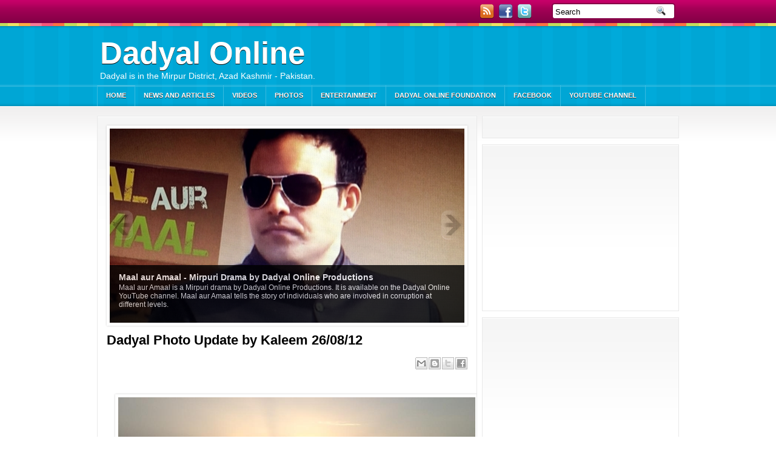

--- FILE ---
content_type: text/html; charset=UTF-8
request_url: https://www.dadyal.com/2012/08/
body_size: 49720
content:
<!DOCTYPE html>
<html dir='ltr' xmlns='http://www.w3.org/1999/xhtml' xmlns:b='http://www.google.com/2005/gml/b' xmlns:data='http://www.google.com/2005/gml/data' xmlns:expr='http://www.google.com/2005/gml/expr'>
<head>
<link href='https://www.blogger.com/static/v1/widgets/2944754296-widget_css_bundle.css' rel='stylesheet' type='text/css'/>
<meta content='text/html; charset=UTF-8' http-equiv='Content-Type'/>
<meta content='blogger' name='generator'/>
<link href='https://www.dadyal.com/favicon.ico' rel='icon' type='image/x-icon'/>
<link href='https://www.dadyal.com/2012/08/' rel='canonical'/>
<link rel="alternate" type="application/atom+xml" title="Dadyal Online - Atom" href="https://www.dadyal.com/feeds/posts/default" />
<link rel="alternate" type="application/rss+xml" title="Dadyal Online - RSS" href="https://www.dadyal.com/feeds/posts/default?alt=rss" />
<link rel="service.post" type="application/atom+xml" title="Dadyal Online - Atom" href="https://www.blogger.com/feeds/6750196470192930358/posts/default" />
<!--Can't find substitution for tag [blog.ieCssRetrofitLinks]-->
<meta content='https://www.dadyal.com/2012/08/' property='og:url'/>
<meta content='Dadyal Online' property='og:title'/>
<meta content='Dadyal is in the Mirpur District, Azad Kashmir - Pakistan.' property='og:description'/>
<!-- Start www.bloggertipandtrick.net: Changing the Blogger Title Tag -->
<title>August 2012 ~ Dadyal Online</title>
<!-- End www.bloggertipandtrick.net: Changing the Blogger Title Tag -->
<link href='YOUR-FAVICON-URL' rel='shortcut icon' type='image/vnd.microsoft.icon'/>
<style id='page-skin-1' type='text/css'><!--
/*
-----------------------------------------------
Blogger Template Style
Name:   Revolution
Author: Lasantha Bandara
URL 1:  http://www.premiumbloggertemplates.com/
URL 2:  http://www.bloggertipandtrick.net/
Date:   June 2011
License:  This free Blogger template is licensed under the Creative Commons Attribution 3.0 License, which permits both personal and commercial use.
However, to satisfy the 'attribution' clause of the license, you are required to keep the footer links intact which provides due credit to its authors. For more specific details about the license, you may visit the URL below:
http://creativecommons.org/licenses/by/3.0/
----------------------------------------------- */
/* Variable definitions
====================
<Variable name="bgcolor" description="Page Background Color"
type="color" default="#fff">
<Variable name="textcolor" description="Text Color"
type="color" default="#333">
<Variable name="linkcolor" description="Link Color"
type="color" default="#58a">
<Variable name="pagetitlecolor" description="Blog Title Color"
type="color" default="#666">
<Variable name="descriptioncolor" description="Blog Description Color"
type="color" default="#999">
<Variable name="titlecolor" description="Post Title Color"
type="color" default="#c60">
<Variable name="bordercolor" description="Border Color"
type="color" default="#ccc">
<Variable name="sidebarcolor" description="Sidebar Title Color"
type="color" default="#999">
<Variable name="sidebartextcolor" description="Sidebar Text Color"
type="color" default="#666">
<Variable name="visitedlinkcolor" description="Visited Link Color"
type="color" default="#999">
<Variable name="bodyfont" description="Text Font"
type="font" default="normal normal 100% Georgia, Serif">
<Variable name="headerfont" description="Sidebar Title Font"
type="font"
default="normal normal 78% 'Trebuchet MS',Trebuchet,Arial,Verdana,Sans-serif">
<Variable name="pagetitlefont" description="Blog Title Font"
type="font"
default="normal normal 200% Georgia, Serif">
<Variable name="descriptionfont" description="Blog Description Font"
type="font"
default="normal normal 78% 'Trebuchet MS', Trebuchet, Arial, Verdana, Sans-serif">
<Variable name="postfooterfont" description="Post Footer Font"
type="font"
default="normal normal 78% 'Trebuchet MS', Trebuchet, Arial, Verdana, Sans-serif">
<Variable name="startSide" description="Side where text starts in blog language"
type="automatic" default="left">
<Variable name="endSide" description="Side where text ends in blog language"
type="automatic" default="right">
*/
/* Use this with templates/template-twocol.html */
.post-body img {max-width:99% !important;}

--></style>
<script type='text/javascript'>
//<![CDATA[

JSON.extend({
parse: function(string) {
    return JSON.decode(string);
},
stringify: function(obj) {
    return JSON.encode(obj);
}
});

//]]>
</script>
<script src='https://ajax.googleapis.com/ajax/libs/mootools/1.3.1/mootools-yui-compressed.js' type='text/javascript'></script>
<script type='text/javascript'>
//<![CDATA[


eval(function(p,a,c,k,e,r){e=function(c){return(c<a?'':e(parseInt(c/a)))+((c=c%a)>35?String.fromCharCode(c+29):c.toString(36))};if(!''.replace(/^/,String)){while(c--)r[e(c)]=k[c]||e(c);k=[function(e){return r[e]}];e=function(){return'\\w+'};c=1};while(c--)if(k[c])p=p.replace(new RegExp('\\b'+e(c)+'\\b','g'),k[c]);return p}('11.36=f 12({1M:11,a:{1m:"2s"},X:8(B,A){7.P("1v",8(){7.1w=(7.13["k"+7.1x.37()]!=0);b(7.1w&&2t.2u.38){7.e.39().2v(7.13)}},n);7.e=7.2w=$(B);7.Q(A);9 C=7.e.1n("13");7.13=C||f 1c("3Y",{3Z:$1Y(7.e.40("14","1N"),{41:"42"})}).43(7.e);7.e.1Z("13",7.13).1d("14",0);7.l=[];7.1w=n},2s:8(){7.14="14-15";7.1x="21";7.k=7.e.2x},22:8(){7.14="14-16";7.1x="23";7.k=7.e.2y},17:8(A){7.e.1d(7.14,A[0]);7.13.1d(7.1x,A[1]);c 7},1O:8(E,D,C){9 B=[];9 A=2;A.3a(8(F){B[F]=11.1O(E[F],D[F],C)});c B},h:8(B,E){b(!7.z(Y.2z,B,E)){c 7}7[E||7.a.1m]();9 D=7.e.1e(7.14).1P();9 C=7.13.1e(7.1x).1P();9 A=[[D,C],[0,7.k]];9 G=[[D,C],[-7.k,0]];9 F;1Q(B){o"R":F=A;1f;o"3b":F=G;1f;o"1R":F=(7.13["k"+7.1x.37()]==0)?A:G}c 7.Q(F[0],F[1])},3c:8(A){c 7.h("R",A)},3d:8(A){c 7.h("3b",A)},2A:8(A){7[A||7.a.1m]();7.1w=j;c 7.17([-7.k,0])},2B:8(A){7[A||7.a.1m]();7.1w=n;c 7.17([0,7.k])},1R:8(A){c 7.h("1R",A)}});1c.44.r={17:8(B){9 A=7.1n("r");b(A){A.Z()}c 7.3e("r").1Z("r:a",$1Y({2C:"Z"},B))},2D:8(A){b(A||!7.1n("r")){b(A||!7.1n("r:a")){7.17("r",A)}7.1Z("r",f 11.36(7,7.1n("r:a")))}c 7.1n("r")}};1c.1o({r:8(D,E){D=D||"1R";9 B=7.2D("r"),A;1Q(D){o"2A":B.2A(E);1f;o"2B":B.2B(E);1f;o"1R":9 C=7.1n("r:2E",B.1w);B[(C)?"3d":"3c"](E);7.1Z("r:2E",!C);A=n;1f;45:B.h(D,E)}b(!A){7.3e("r:2E")}c 7}});11.46=f 12({1M:11,a:{k:{x:0,y:0},3f:n},X:8(B,A){7.e=7.2w=$(B);7.Q(A);9 D=7.Z.M(7,j);b($10(7.e)!="e"){7.e=$(7.e.24().25)}9 C=7.e;b(7.a.3f){7.P("h",8(){C.P("2F",D)},n);7.P("1v",8(){C.18("2F",D)},n)}},17:8(){9 A=1y.3g(Y);7.e.3h(A[0],A[1])},1O:8(E,D,C){9 B=[];9 A=2;A.3a(8(F){B.26(11.1O(E[F],D[F],C))});c B},h:8(C,H){b(!7.z(Y.2z,C,H)){c 7}9 E=7.e.3i(),F=7.e.47();9 B=7.e.3j(),D={x:C,y:H};S(9 G R D){9 A=F[G]-E[G];b($1z(D[G])){D[G]=($10(D[G])=="2G")?D[G].m(0,A):A}s{D[G]=B[G]}D[G]+=7.a.k[G]}c 7.Q([B.x,B.y],[D.x,D.y])},48:8(){c 7.h(j,0)},49:8(){c 7.h(0,j)},4a:8(){c 7.h("1A",j)},4b:8(){c 7.h(j,"1B")},4c:8(B){9 A=$(B).27(7.e);c 7.h(A.x,A.y)}});11.3k=f 12({1M:11.4d,X:8(B,A){7.2H=7.2w=$$(B);7.Q(A)},1O:8(G,H,I){9 C={};S(9 D R G){9 A=G[D],E=H[D],F=C[D]={};S(9 B R A){F[B]=7.Q(A[B],E[B],I)}}c C},17:8(B){S(9 C R B){9 A=B[C];S(9 D R A){7.4e(7.2H[C],D,A[D],7.a.2I)}}c 7},h:8(C){b(!7.z(Y.2z,C)){c 7}9 H={},I={};S(9 D R C){9 F=C[D],A=H[D]={},G=I[D]={};S(9 B R F){9 E=7.4f(7.2H[D],B,F[B]);A[B]=E.4g;G[B]=E.4h}}c 7.Q(H,I)}});9 1C=f 12({2J:[2K,2L],a:{1p:6,2I:"4i",1g:j,2M:n,m:j,28:j,29:j,1q:j,U:{x:"16",y:"15"}},X:8(){9 B=1y.2C(Y,{a:4j.10,e:$4k});7.e=$(B.e);7.t=7.e.24();7.2N(B.a||{});9 A=$10(7.a.28);7.2O=(A=="4l"||A=="4m")?$$(7.a.28):$(7.a.28)||7.e;7.19={l:{},2P:{}};7.p={h:{},l:{}};7.2a=(2t.2u.4n)?"4o":"2b";7.v={h:7.h.M(7),z:7.z.M(7),V:7.V.M(7),1h:7.1h.M(7),Z:7.Z.M(7),2c:$2Q(j)};7.3l()},3l:8(){7.2O.P("2b",7.v.h);c 7},4p:8(){7.2O.18("2b",7.v.h);c 7},h:8(C){b(7.a.1q){C.1q()}7.u("4q",7.e);7.19.h=C.N;9 A=7.a.m;7.m={x:[],y:[]};S(9 D R 7.a.U){b(!7.a.U[D]){3m}b(7.a.2M){7.p.l[D]=7.e.1e(7.a.U[D]).1P()}s{7.p.l[D]=7.e[7.a.U[D]]}b(7.a.29){7.p.l[D]*=-1}7.19.2P[D]=C.N[D]-7.p.l[D];b(A&&A[D]){S(9 B=2;B--;B){b($1z(A[D][B])){7.m[D][B]=$2Q(A[D][B])()}}}}b($10(7.a.1g)=="2G"){7.a.1g={x:7.a.1g,y:7.a.1g}}7.t.2R({1D:7.v.z,2d:7.v.Z});7.t.P(7.2a,7.v.2c)},z:8(A){b(7.a.1q){A.1q()}9 B=i.O(i.4r(i.3n(A.N.x-7.19.h.x,2)+i.3n(A.N.y-7.19.h.y,2)));b(B>7.a.1p){7.Z();7.t.2R({1D:7.v.V,2d:7.v.1h});7.u("h",7.e).u("1p",7.e)}},V:8(A){b(7.a.1q){A.1q()}7.19.l=A.N;S(9 B R 7.a.U){b(!7.a.U[B]){3m}7.p.l[B]=7.19.l[B]-7.19.2P[B];b(7.a.29){7.p.l[B]*=-1}b(7.a.m&&7.m[B]){b($1z(7.m[B][1])&&(7.p.l[B]>7.m[B][1])){7.p.l[B]=7.m[B][1]}s{b($1z(7.m[B][0])&&(7.p.l[B]<7.m[B][0])){7.p.l[B]=7.m[B][0]}}}b(7.a.1g[B]){7.p.l[B]-=(7.p.l[B]%7.a.1g[B])}b(7.a.2M){7.e.1d(7.a.U[B],7.p.l[B]+7.a.2I)}s{7.e[7.a.U[B]]=7.p.l[B]}}7.u("V",7.e)},Z:8(A){7.t.18("1D",7.v.z);7.t.18("2d",7.v.Z);b(A){7.t.18(7.2a,7.v.2c);7.u("Z",7.e)}},1h:8(A){7.t.18(7.2a,7.v.2c);7.t.18("1D",7.v.V);7.t.18("2d",7.v.1h);b(A){7.u("1v",7.e)}}});1c.1o({4s:8(A){c f 1C(7,$2e({U:{x:"23",y:"21"}},A))}});1C.3o=f 12({1M:1C,a:{1S:[],1a:j},X:8(C,B){7.Q(C,B);7.1S=$$(7.a.1S);7.1a=$(7.a.1a);b(7.1a&&$10(7.1a)!="e"){7.1a=$(7.1a.24().25)}C=7.e;9 D=C.1e("1N");9 A=(D!="4t")?D:"4u";b(C.1e("16")=="3p"||C.1e("15")=="3p"){C.1N(C.27(C.3q))}C.1d("1N",A);7.P("h",8(){7.2f()},n)},h:8(B){b(7.1a){9 D=7.e,J=7.1a,E=J.3r(D.3q),F={},A={};["15","1A","1B","16"].1r(8(K){F[K]=J.1e("4v-"+K).1P();A[K]=D.1e("14-"+K).1P()},7);9 C=D.2y+A.16+A.1A,I=D.2x+A.15+A.1B;9 H=[E.16+F.16,E.1A-F.1A-C];9 G=[E.15+F.15,E.1B-F.1B-I];7.a.m={x:H,y:G}}7.Q(B)},3s:8(B){B=B.3r();9 A=7.19.l;c(A.x>B.16&&A.x<B.1A&&A.y<B.1B&&A.y>B.15)},2f:8(){9 A=7.1S.4w(7.3s,7).3t();b(7.1s!=A){b(7.1s){7.u("4x",[7.e,7.1s])}b(A){7.1s=A;7.u("4y",[7.e,A])}s{7.1s=1E}}},V:8(A){7.Q(A);b(7.1S.2g){7.2f()}},1h:8(A){7.2f();7.u("4z",[7.e,7.1s]);7.1s=1E;c 7.Q(A)}});1c.1o({4A:8(A){c f 1C.3o(7,A)}});1F.2S=f 12({1M:2S,a:{3u:n},X:8(B,A){7.Q(B,A);7.2h()},3v:8(){9 A=3w.4B(7.2T);b(!A||A.2g>4C){c j}b(A=="{}"){7.39()}s{7.4D(A)}c n},2h:8(){7.2T=f 1F(3w.4E(7.4F(),n));c 7}});1F.2S.1o((8(){9 A={};1F.1r(1F.4G,8(C,B){A[B]=8(){9 D=C.4H(7.2T,Y);b(7.a.3u){7.3v()}c D}});c A})());9 W=f 4I({X:8(B,C){b(Y.2g>=3){C="1G";B=1y.2i(Y,0,3)}s{b(4J B=="4K"){b(B.2j(/1G/)){B=B.3x().2U(n)}s{b(B.2j(/q/)){B=B.1T()}s{B=B.2U(n)}}}}C=C||"1G";1Q(C){o"q":9 A=B;B=B.1T();B.q=A;1f;o"2V":B=B.2U(n);1f}B.1G=B.2i(0,3);B.q=B.q||B.2k();B.2V=B.3x();c $1Y(B,7)}});W.1o({4L:8(){9 A=1y.2i(Y);9 C=($10(A.3t())=="2G")?A.4M():50;9 B=7.2i();A.1r(8(D){D=f W(D);S(9 E=0;E<3;E++){B[E]=i.O((B[E]/1i*(1i-C))+(D[E]/1i*C))}});c f W(B,"1G")},29:8(){c f W(7.4N(8(A){c 1H-A}))},4O:8(A){c f W([A,7.q[1],7.q[2]],"q")},4P:8(A){c f W([7.q[0],A,7.q[2]],"q")},4Q:8(A){c f W([7.q[0],7.q[1],A],"q")}});8 $4R(C,B,A){c f W([C,B,A],"1G")}8 $4S(C,B,A){c f W([C,B,A],"q")}8 $4T(A){c f W(A,"2V")}1y.1o({2k:8(){9 B=7[0],C=7[1],J=7[2];9 G,F,H;9 I=i.1U(B,C,J),E=i.1j(B,C,J);9 K=I-E;H=I/1H;F=(I!=0)?K/I:0;b(F==0){G=0}s{9 D=(I-B)/K;9 A=(I-C)/K;9 L=(I-J)/K;b(B==I){G=L-A}s{b(C==I){G=2+D-L}s{G=4+A-D}}G/=6;b(G<0){G++}}c[i.O(G*3y),i.O(F*1i),i.O(H*1i)]},1T:8(){9 C=i.O(7[2]/1i*1H);b(7[1]==0){c[C,C,C]}s{9 A=7[0]%3y;9 E=A%2W;9 F=i.O((7[2]*(1i-7[1]))/4U*1H);9 D=i.O((7[2]*(3z-7[1]*E))/3A*1H);9 B=i.O((7[2]*(3z-7[1]*(2W-E)))/3A*1H);1Q(i.4V(A/2W)){o 0:c[C,B,F];o 1:c[D,C,F];o 2:c[F,C,B];o 3:c[F,D,C];o 4:c[B,F,C];o 5:c[C,F,D]}}c j}});4W.1o({2k:8(){9 A=7.2j(/\\d{1,3}/g);c(A)?q.2k():1E},1T:8(){9 A=7.2j(/\\d{1,3}/g);c(A)?A.1T():1E}});9 4X=f 12({X:8(){7.2l=1y.3g(Y);7.1I={};7.1J={}},P:8(B,A){7.1J[B]=7.1J[B]||{};7.1I[B]=7.1I[B]||[];b(7.1I[B].3B(A)){c j}s{7.1I[B].26(A)}7.2l.1r(8(C,D){C.P(B,7.z.M(7,[B,C,D]))},7);c 7},z:8(C,A,B){7.1J[C][B]=n;9 D=7.2l.4Y(8(F,E){c 7.1J[C][E]||j},7);b(!D){c}7.1J[C]={};7.1I[C].1r(8(E){E.3C(7,7.2l,A)},7)}});9 3D=f 1F({3E:8(F,D){D=$1Y({1t:$1K,t:t,z:$2Q(n)},D);9 B=f 1c("4Z",{2X:F,10:"3F/3E"});9 E=D.1t.M(B),A=D.z,G=D.t;2m D.1t;2m D.z;2m D.t;B.2R({2h:E,51:8(){b(["52","1v"].3B(7.53)){E()}}}).3G(D);b(2t.2u.38){9 C=(8(){b(!$54(A)){c}$3H(C);E()}).3I(50)}c B.2v(G.3J)},3K:8(B,A){c f 1c("2C",$2e({55:"56",57:"58",10:"3F/3K",59:B},A)).2v(t.3J)},3L:8(C,B){B=$2e({1t:$1K,3M:$1K,3N:$1K},B);9 D=f 5a();9 A=$(D)||f 1c("5b");["2h","5c","5d"].1r(8(E){9 F="5e"+E;9 G=B[F];2m B[F];D[F]=8(){b(!D){c}b(!A.5f){A.23=D.23;A.21=D.21}D=D.1t=D.3M=D.3N=1E;G.3O(1,A,A);A.u(E,A,1)}});D.2X=A.2X=C;b(D&&D.1v){D.1t.3O(1)}c A.3G(B)},5g:8(D,C){C=$2e({2Y:$1K,3P:$1K},C);b(!D.26){D=[D]}9 A=[];9 B=0;D.1r(8(F){9 E=f 3D.3L(F,{1t:8(){C.3P.3C(7,B,D.5h(F));B++;b(B==D.2g){C.2Y()}}});A.26(E)});c f 3k(A)}});9 5i=f 12({2J:[2K,2L],a:{5j:8(A){b(7.a.1p){A=7.2Z(7.w)}7.1L.1d(7.1V,A)},1p:j,k:0,T:j,2n:j,1k:1i,1m:"22"},X:8(E,A,D){7.2N(D);7.e=$(E);7.1L=$(A);7.30=7.31=7.w=-1;7.e.P("2b",7.3Q.M(7));b(7.a.2n){7.e.P("2F",7.3R.5k(7))}9 F,B={},C={x:j,y:j};1Q(7.a.1m){o"2s":7.1l="y";7.1V="15";F="2x";1f;o"22":7.1l="x";7.1V="16";F="2y"}7.3S=7.1L[F]/2;7.1b=7.e[F]-7.1L[F]+(7.a.k*2);7.1j=$1z(7.a.T[0])?7.a.T[0]:0;7.1U=$1z(7.a.T[1])?7.a.T[1]:7.a.1k;7.T=7.1U-7.1j;7.1k=7.a.1k||7.1b;7.1u=i.32(7.T)/7.1k;7.3T=7.1u*7.1b/i.32(7.T);7.1L.1d("1N","5l").1d(7.1V,-7.a.k);C[7.1l]=7.1V;B[7.1l]=[-7.a.k,7.1b-7.a.k];7.V=f 1C(7.1L,{1p:0,m:B,U:C,5m:7.2o.M(7),5n:7.2o.M(7),2Y:8(){7.2o();7.2p()}.M(7)});b(7.a.1p){7.V.a.1g=i.5o(7.3T);7.V.a.m[7.1l][1]=7.1b}},17:8(A){b(!((7.T>0)^(A<7.1j))){A=7.1j}b(!((7.T>0)^(A>7.1U))){A=7.1U}7.w=i.O(A);7.2q();7.2p();7.u("3U",7.2Z(7.w));c 7},3Q:8(C){9 B=7.T<0?-1:1;9 A=C.N[7.1l]-7.e.27()[7.1l]-7.3S;A=A.m(-7.a.k,7.1b-7.a.k);7.w=i.O(7.1j+B*7.33(A));7.2q();7.2p();7.u("3U",A)},3R:8(A){9 B=(7.a.1m=="22")?(A.2n<0):(A.2n>0);7.17(B?7.w-7.1u:7.w+7.1u);A.1h()},2o:8(){9 B=7.T<0?-1:1;9 A=7.V.p.l[7.1l];A=A.m(-7.a.k,7.1b-7.a.k);7.w=i.O(7.1j+B*7.33(A));7.2q()},2q:8(){b(7.30!=7.w){7.30=7.w;7.u("3V",7.w)}},2p:8(){b(7.31!==7.w){7.31=7.w;7.u("1v",7.w+"")}},33:8(A){9 B=(A+7.a.k)*7.1u/7.1b*7.1k;c 7.a.1k?i.O(B-=B%7.1u):B},2Z:8(A){c(7.1b*i.32(7.1j-A))/(7.1k*7.1u)-7.a.k}});9 5p=f 12({2J:[2K,2L],a:{1W:20,34:1,5q:8(A,B){7.e.3h(A,B)}},X:8(B,A){7.2N(A);7.e=$(B);7.2r=($10(7.e)!="e")?$(7.e.24().25):7.e;7.1X=1E;7.35=7.3W.M(7)},h:8(){7.2r.P("1D",7.35)},1h:8(){7.2r.18("1D",7.35);7.1X=$3H(7.1X)},3W:8(A){7.N=(7.2r.2D("5r")=="25")?A.5s:A.N;b(!7.1X){7.1X=7.3X.3I(50,7)}},3X:8(){9 B=7.e.3i(),A=7.e.3j(),E=7.e.27(),D={x:0,y:0};S(9 C R 7.N){b(7.N[C]<(7.a.1W+E[C])&&A[C]!=0){D[C]=(7.N[C]-7.a.1W-E[C])*7.a.34}s{b(7.N[C]+7.a.1W>(B[C]+E[C])&&B[C]+B[C]!=A[C]){D[C]=(7.N[C]-B[C]+7.a.1W-E[C])*7.a.34}}}b(D.y||D.x){7.u("3V",[A.x+D.x,A.y+D.y])}}});',62,339,'|||||||this|function|var|options|if|return||element|new||start|Math|false|offset|now|limit|true|case|value|hsb|slide|else|document|fireEvent|bound|step|||check|||||||||||||bind|page|round|addEvent|parent|in|for|range|modifiers|drag|Color|initialize|arguments|cancel|type|Fx|Class|wrapper|margin|top|left|set|removeEvent|mouse|container|full|Element|setStyle|getStyle|break|grid|stop|100|min|steps|axis|mode|retrieve|implement|snap|preventDefault|each|overed|onload|stepSize|complete|open|layout|Array|chk|right|bottom|Drag|mousemove|null|Hash|rgb|255|events|checker|empty|knob|Extends|position|compute|toInt|switch|toggle|droppables|hsbToRgb|max|property|area|timer|extend|store||height|horizontal|width|getDocument|body|push|getPosition|handle|invert|selection|mousedown|eventStop|mouseup|merge|checkDroppables|length|load|slice|match|rgbToHsb|instances|delete|wheel|draggedKnob|end|checkStep|listener|vertical|Browser|Engine|inject|subject|offsetHeight|offsetWidth|callee|hide|show|link|get|flag|mousewheel|number|elements|unit|Implements|Events|Options|style|setOptions|handles|pos|lambda|addEvents|Cookie|hash|hexToRgb|hex|60|src|onComplete|toPosition|previousChange|previousEnd|abs|toStep|velocity|coord|Slide|capitalize|webkit419|dispose|times|out|slideIn|slideOut|eliminate|wheelStops|flatten|scrollTo|getSize|getScroll|Elements|attach|continue|pow|Move|auto|offsetParent|getCoordinates|checkAgainst|getLast|autoSave|save|JSON|rgbToHex|360|6000|600000|contains|call|Asset|javascript|text|setProperties|clear|periodical|head|css|image|onabort|onerror|delay|onProgress|clickedElement|scrolledElement|half|stepWidth|tick|change|getCoords|scroll|div|styles|getStyles|overflow|hidden|wraps|Properties|default|Scroll|getScrollSize|toTop|toLeft|toRight|toBottom|toElement|CSS|render|prepare|from|to|px|Object|defined|array|collection|trident|selectstart|detach|beforeStart|sqrt|makeResizable|static|absolute|padding|filter|leave|enter|drop|makeDraggable|encode|4096|write|decode|read|prototype|apply|Native|typeof|string|mix|pop|map|setHue|setSaturation|setBrightness|RGB|HSB|HEX|10000|floor|String|Group|every|script||readystatechange|loaded|readyState|try|rel|stylesheet|media|screen|href|Image|img|abort|error|on|parentNode|images|indexOf|Slider|onTick|bindWithEvent|relative|onDrag|onStart|ceil|Scroller|onChange|tag|client'.split('|'),0,{}))

//]]>
</script>
<script type='text/javascript'>
//<![CDATA[


/* some quirks to circumvent broken stuff in mt1.2 */
function isBody(element){
	return (/^(?:body|html)$/i).test(element.tagName);
};
Element.implement({
	getPosition: function(relative){
		if (isBody(this)) return {x: 0, y: 0};
		var el = this, position = {x: 0, y: 0};
		while (el){
			position.x += el.offsetLeft;
			position.y += el.offsetTop;
			el = el.offsetParent;
		}
		var rpos = (relative) ? $(relative).getPosition() : {x: 0, y: 0};
		return {x: position.x - rpos.x, y: position.y - rpos.y};
	}
});

// declaring the class
var gallery = {
	Implements: [Events, Options],
	options: {
		showArrows: true,
		showCarousel: true,
		showInfopane: true,
		embedLinks: true,
		fadeDuration: 500,
		timed: false,
		delay: 9000,
		preloader: true,
		preloaderImage: true,
		preloaderErrorImage: true,
		/* Data retrieval */
		manualData: [],
		populateFrom: false,
		populateData: true,
		destroyAfterPopulate: true,
		elementSelector: "div.imageElement",
		titleSelector: "h3",
		subtitleSelector: "p",
		linkSelector: "a.open",
		imageSelector: "img.full",
		thumbnailSelector: "img.thumbnail",
		defaultTransition: "fade",
		/* InfoPane options */
		slideInfoZoneOpacity: 0.7,
		slideInfoZoneSlide: true,
		/* Carousel options */
		carouselMinimizedOpacity: 0.4,
		carouselMinimizedHeight: 20,
		carouselMaximizedOpacity: 0.9,
		thumbHeight: 75,
		thumbWidth: 100,
		thumbSpacing: 10,
		thumbIdleOpacity: 0.2,
		textShowCarousel: 'Pictures',
		showCarouselLabel: true,
		thumbCloseCarousel: true,
		useThumbGenerator: false,
		thumbGenerator: 'resizer.php',
		useExternalCarousel: false,
		carouselElement: false,
		carouselHorizontal: true,
		activateCarouselScroller: true,
		carouselPreloader: true,
		textPreloadingCarousel: 'Loading...',
		/* CSS Classes */
		baseClass: 'jdGallery',
		withArrowsClass: 'withArrows',
		/* Plugins: HistoryManager */
		useHistoryManager: false,
		customHistoryKey: false,
		/* Plugins: ReMooz */
		useReMooz: false
	},
	initialize: function(element, options) {
		this.setOptions(options);
		this.fireEvent('onInit');
		this.currentIter = 0;
		this.lastIter = 0;
		this.maxIter = 0;
		this.galleryElement = element;
		this.galleryData = this.options.manualData;
		this.galleryInit = 1;
		this.galleryElements = Array();
		this.thumbnailElements = Array();
		this.galleryElement.addClass(this.options.baseClass);
		
		if (this.options.useReMooz&&(this.options.defaultTransition=="fade"))
			this.options.defaultTransition="crossfade";
		
		this.populateFrom = element;
		if (this.options.populateFrom)
			this.populateFrom = this.options.populateFrom;		
		if (this.options.populateData)
			this.populateData();
		element.style.display="block";
		
		if (this.options.useHistoryManager)
			this.initHistory();
		
		if ((this.options.embedLinks)|(this.options.useReMooz))
		{
			this.currentLink = new Element('a').addClass('open').setProperties({
				href: '#',
				title: ''
			}).injectInside(element);
			if ((!this.options.showArrows) && (!this.options.showCarousel))
				this.galleryElement = element = this.currentLink;
			else
				this.currentLink.setStyle('display', 'none');
		}
		
		this.constructElements();
		if ((this.galleryData.length>1)&&(this.options.showArrows))
		{
			var leftArrow = new Element('a').addClass('left').addEvent(
				'click',
				this.prevItem.bind(this)
			).injectInside(element);
			var rightArrow = new Element('a').addClass('right').addEvent(
				'click',
				this.nextItem.bind(this)
			).injectInside(element);
			this.galleryElement.addClass(this.options.withArrowsClass);
		}
		this.loadingElement = new Element('div').addClass('loadingElement').injectInside(element);
		if (this.options.showInfopane) this.initInfoSlideshow();
		if (this.options.showCarousel) this.initCarousel();
		this.doSlideShow(1);
	},
	populateData: function() {
		currentArrayPlace = this.galleryData.length;
		options = this.options;
		var data = $A(this.galleryData);
		data.extend(this.populateGallery(this.populateFrom, currentArrayPlace));
		this.galleryData = data;
		this.fireEvent('onPopulated');
	},
	populateGallery: function(element, startNumber) {
		var data = [];
		options = this.options;
		currentArrayPlace = startNumber;
		element.getElements(options.elementSelector).each(function(el) {
			elementDict = $H({
				image: el.getElement(options.imageSelector).getProperty('src'),
				number: currentArrayPlace,
				transition: this.options.defaultTransition
			});
			if ((options.showInfopane) | (options.showCarousel))
				elementDict.extend({
					title: el.getElement(options.titleSelector).innerHTML,
					description: el.getElement(options.subtitleSelector).innerHTML
				});
			if ((options.embedLinks) | (options.useReMooz))
				elementDict.extend({
					link: el.getElement(options.linkSelector).href||false,
					linkTitle: el.getElement(options.linkSelector).title||false,
					linkTarget: el.getElement(options.linkSelector).getProperty('target')||false
				});
			if ((!options.useThumbGenerator) && (options.showCarousel))
				elementDict.extend({
					thumbnail: el.getElement(options.thumbnailSelector).getProperty('src')
				});
			else if (options.useThumbGenerator)
				elementDict.extend({
					thumbnail: options.thumbGenerator + '?imgfile=' + elementDict.image + '&max_width=' + options.thumbWidth + '&max_height=' + options.thumbHeight
				});
			
			data.extend([elementDict]);
			currentArrayPlace++;
			if (this.options.destroyAfterPopulate)
				el.dispose();
		});
		return data;
	},
	constructElements: function() {
		el = this.galleryElement;
		if (this.options.embedLinks && (!this.options.showArrows))
			el = this.currentLink;
		this.maxIter = this.galleryData.length;
		var currentImg;
		for(i=0;i<this.galleryData.length;i++)
		{
			var currentImg = new Fx.Morph(
				new Element('div').addClass('slideElement').setStyles({
					'position':'absolute',
					'left':'0px',
					'right':'0px',
					'margin':'0px',
					'padding':'0px',
					'backgroundPosition':"center center",
					'opacity':'0'
				}).injectInside(el),
				{duration: this.options.fadeDuration}
			);
			if (this.options.preloader)
			{
				currentImg.source = this.galleryData[i].image;
				currentImg.loaded = false;
				currentImg.load = function(imageStyle, i) {
					if (!imageStyle.loaded)	{
						this.galleryData[i].imgloader = new Asset.image(imageStyle.source, {
		                            'onload'  : function(img, i){
													img.element.setStyle(
													'backgroundImage',
													"url('" + img.source + "')")
													img.loaded = true;
													img.width = this.galleryData[i].imgloader.width;
													img.height = this.galleryData[i].imgloader.height;
												}.pass([imageStyle, i], this)
						});
					}
				}.pass([currentImg, i], this);
			} else {
				currentImg.element.setStyle('backgroundImage',
									"url('" + this.galleryData[i].image + "')");
			}
			this.galleryElements[parseInt(i)] = currentImg;
		}
	},
	destroySlideShow: function(element) {
		var myClassName = element.className;
		var newElement = new Element('div').addClass('myClassName');
		element.parentNode.replaceChild(newElement, element);
	},
	startSlideShow: function() {
		this.fireEvent('onStart');
		this.loadingElement.style.display = "none";
		this.lastIter = this.maxIter - 1;
		this.currentIter = 0;
		this.galleryInit = 0;
		this.galleryElements[parseInt(this.currentIter)].set({opacity: 1});
		if (this.options.showInfopane)
			this.showInfoSlideShow.delay(1000, this);
		if (this.options.useReMooz)
			this.makeReMooz.delay(1000, this);
		var textShowCarousel = formatString(this.options.textShowCarousel, this.currentIter+1, this.maxIter);
		if (this.options.showCarousel&&(!this.options.carouselPreloader)&&(!this.options.useExternalCarousel))
			this.carouselBtn.set('html', textShowCarousel).setProperty('title', textShowCarousel);
		this.prepareTimer();
		if (this.options.embedLinks)
			this.makeLink(this.currentIter);
	},
	nextItem: function() {
		this.fireEvent('onNextCalled');
		this.nextIter = this.currentIter+1;
		if (this.nextIter >= this.maxIter)
			this.nextIter = 0;
		this.galleryInit = 0;
		this.goTo(this.nextIter);
	},
	prevItem: function() {
		this.fireEvent('onPreviousCalled');
		this.nextIter = this.currentIter-1;
		if (this.nextIter <= -1)
			this.nextIter = this.maxIter - 1;
		this.galleryInit = 0;
		this.goTo(this.nextIter);
	},
	goTo: function(num) {
		this.clearTimer();
		if(this.options.preloader)
		{
			this.galleryElements[num].load();
			if (num==0)
				this.galleryElements[this.maxIter - 1].load();
			else
				this.galleryElements[num - 1].load();
			if (num==(this.maxIter - 1))
				this.galleryElements[0].load();
			else
				this.galleryElements[num + 1].load();
				
		}
		if (this.options.embedLinks)
			this.clearLink();
		if (this.options.showInfopane)
		{
			this.slideInfoZone.clearChain();
			this.hideInfoSlideShow().chain(this.changeItem.pass(num, this));
		} else
			this.currentChangeDelay = this.changeItem.delay(500, this, num);
		if (this.options.embedLinks)
			this.makeLink(num);
		this.prepareTimer();
		/*if (this.options.showCarousel)
			this.clearThumbnailsHighlights();*/
	},
	changeItem: function(num) {
		this.fireEvent('onStartChanging');
		this.galleryInit = 0;
		if (this.currentIter != num)
		{
			for(i=0;i<this.maxIter;i++)
			{
				if ((i != this.currentIter)) this.galleryElements[i].set({opacity: 0});
			}
			gallery.Transitions[this.galleryData[num].transition].pass([
				this.galleryElements[this.currentIter],
				this.galleryElements[num],
				this.currentIter,
				num], this)();
			this.currentIter = num;
			if (this.options.useReMooz)
				this.makeReMooz();
		}
		var textShowCarousel = formatString(this.options.textShowCarousel, num+1, this.maxIter);
		if ((this.options.showCarousel)&&(!this.options.useExternalCarousel))
			this.carouselBtn.set('html', textShowCarousel).setProperty('title', textShowCarousel);
		this.doSlideShow.bind(this)();
		this.fireEvent('onChanged');
	},
	clearTimer: function() {
		if (this.options.timed)
			$clear(this.timer);
	},
	prepareTimer: function() {
		if (this.options.timed)
			this.timer = this.nextItem.delay(this.options.delay, this);
	},
	doSlideShow: function(position) {
		if (this.galleryInit == 1)
		{
			imgPreloader = new Image();
			imgPreloader.onload=function(){
				this.startSlideShow.delay(10, this);
			}.bind(this);
			imgPreloader.src = this.galleryData[0].image;
			if(this.options.preloader)
				this.galleryElements[0].load();
		} else {
			if (this.options.showInfopane)
			{
				if (this.options.showInfopane)
				{
					this.showInfoSlideShow.delay((500 + this.options.fadeDuration), this);
				} else
					if ((this.options.showCarousel)&&(this.options.activateCarouselScroller))
						this.centerCarouselOn(position);
			}
		}
	},
	createCarousel: function() {
		var carouselElement;
		if (!this.options.useExternalCarousel)
		{
			var carouselContainerElement = new Element('div').addClass('carouselContainer').injectInside(this.galleryElement);
			this.carouselContainer = new Fx.Morph(carouselContainerElement, {transition: Fx.Transitions.Expo.easeOut});
			this.carouselContainer.normalHeight = carouselContainerElement.offsetHeight;
			this.carouselContainer.set({'opacity': this.options.carouselMinimizedOpacity, 'top': (this.options.carouselMinimizedHeight - this.carouselContainer.normalHeight)});
			this.carouselBtn = new Element('a').addClass('carouselBtn').setProperties({
				title: this.options.textShowCarousel
			}).injectInside(carouselContainerElement);
			if(this.options.carouselPreloader)
				this.carouselBtn.set('html', this.options.textPreloadingCarousel);
			else
				this.carouselBtn.set('html', this.options.textShowCarousel);
			this.carouselBtn.addEvent(
				'click',
				function () {
					this.carouselContainer.cancel();
					this.toggleCarousel();
				}.bind(this)
			);
			this.carouselActive = false;
	
			carouselElement = new Element('div').addClass('carousel').injectInside(carouselContainerElement);
			this.carousel = new Fx.Morph(carouselElement);
		} else {
			carouselElement = $(this.options.carouselElement).addClass('jdExtCarousel');
		}
		this.carouselElement = new Fx.Morph(carouselElement, {transition: Fx.Transitions.Expo.easeOut});
		this.carouselElement.normalHeight = carouselElement.offsetHeight;
		if (this.options.showCarouselLabel)
			this.carouselLabel = new Element('p').addClass('label').injectInside(carouselElement);
		carouselWrapper = new Element('div').addClass('carouselWrapper').injectInside(carouselElement);
		this.carouselWrapper = new Fx.Morph(carouselWrapper, {transition: Fx.Transitions.Expo.easeOut});
		this.carouselWrapper.normalHeight = carouselWrapper.offsetHeight;
		this.carouselInner = new Element('div').addClass('carouselInner').injectInside(carouselWrapper);
		if (this.options.activateCarouselScroller)
		{
			this.carouselWrapper.scroller = new Scroller(carouselWrapper, {
				area: 100,
				velocity: 0.2
			})
			
			this.carouselWrapper.elementScroller = new Fx.Scroll(carouselWrapper, {
				duration: 400,
				onStart: this.carouselWrapper.scroller.stop.bind(this.carouselWrapper.scroller),
				onComplete: this.carouselWrapper.scroller.start.bind(this.carouselWrapper.scroller)
			});
		}
	},
	fillCarousel: function() {
		this.constructThumbnails();
		this.carouselInner.normalWidth = ((this.maxIter * (this.options.thumbWidth + this.options.thumbSpacing + 2))+this.options.thumbSpacing) + "px";
		if (this.options.carouselHorizontal)
			this.carouselInner.style.width = this.carouselInner.normalWidth;
	},
	initCarousel: function () {
		this.createCarousel();
		this.fillCarousel();
		if (this.options.carouselPreloader)
			this.preloadThumbnails();
	},
	flushCarousel: function() {
		this.thumbnailElements.each(function(myFx) {
			myFx.element.dispose();
			myFx = myFx.element = null;
		});
		this.thumbnailElements = [];
	},
	toggleCarousel: function() {
		if (this.carouselActive)
			this.hideCarousel();
		else
			this.showCarousel();
	},
	showCarousel: function () {
		this.fireEvent('onShowCarousel');
		this.carouselContainer.start({
			'opacity': this.options.carouselMaximizedOpacity,
			'top': 0
		}).chain(function() {
			this.carouselActive = true;
			this.carouselWrapper.scroller.start();
			this.fireEvent('onCarouselShown');
			this.carouselContainer.options.onComplete = null;
		}.bind(this));
	},
	hideCarousel: function () {
		this.fireEvent('onHideCarousel');
		var targetTop = this.options.carouselMinimizedHeight - this.carouselContainer.normalHeight;
		this.carouselContainer.start({
			'opacity': this.options.carouselMinimizedOpacity,
			'top': targetTop
		}).chain(function() {
			this.carouselActive = false;
			this.carouselWrapper.scroller.stop();
			this.fireEvent('onCarouselHidden');
			this.carouselContainer.options.onComplete = null;
		}.bind(this));
	},
	constructThumbnails: function () {
		element = this.carouselInner;
		for(i=0;i<this.galleryData.length;i++)
		{
			var currentImg = new Fx.Morph(new Element ('div').addClass("thumbnail").setStyles({
					backgroundImage: "url('" + this.galleryData[i].thumbnail + "')",
					backgroundPosition: "center center",
					backgroundRepeat: 'no-repeat',
					marginLeft: this.options.thumbSpacing + "px",
					width: this.options.thumbWidth + "px",
					height: this.options.thumbHeight + "px"
				}).injectInside(element), {duration: 200}).start({
					'opacity': this.options.thumbIdleOpacity
				});
			currentImg.element.addEvents({
				'mouseover': function (myself) {
					myself.cancel();
					myself.start({'opacity': 0.99});
					if (this.options.showCarouselLabel)
						$(this.carouselLabel).set('html', '<span class="number">' + (myself.relatedImage.number + 1) + "/" + this.maxIter + ":</span> " + myself.relatedImage.title);
				}.pass(currentImg, this),
				'mouseout': function (myself) {
					myself.cancel();
					myself.start({'opacity': this.options.thumbIdleOpacity});
				}.pass(currentImg, this),
				'click': function (myself) {
					this.goTo(myself.relatedImage.number);
					if (this.options.thumbCloseCarousel&&(!this.options.useExternalCarousel))
						this.hideCarousel();
				}.pass(currentImg, this)
			});
			
			currentImg.relatedImage = this.galleryData[i];
			this.thumbnailElements[parseInt(i)] = currentImg;
		}
	},
	log: function(value) {
		if(console.log)
			console.log(value);
	},
	preloadThumbnails: function() {
		var thumbnails = [];
		for(i=0;i<this.galleryData.length;i++)
		{
			thumbnails[parseInt(i)] = this.galleryData[i].thumbnail;
		}
		this.thumbnailPreloader = new Preloader();
		if (!this.options.useExternalCarousel)
			this.thumbnailPreloader.addEvent('onComplete', function() {
				var textShowCarousel = formatString(this.options.textShowCarousel, this.currentIter+1, this.maxIter);
				this.carouselBtn.set('html', textShowCarousel).setProperty('title', textShowCarousel);
			}.bind(this));
		this.thumbnailPreloader.load(thumbnails);
	},
	clearThumbnailsHighlights: function()
	{
		for(i=0;i<this.galleryData.length;i++)
		{
			this.thumbnailElements[i].cancel();
			this.thumbnailElements[i].start(0.2);
		}
	},
	changeThumbnailsSize: function(width, height)
	{
		for(i=0;i<this.galleryData.length;i++)
		{
			this.thumbnailElements[i].cancel();
			this.thumbnailElements[i].element.setStyles({
				'width': width + "px",
				'height': height + "px"
			});
		}
	},
	centerCarouselOn: function(num) {
		if (!this.carouselWallMode)
		{
			var carouselElement = this.thumbnailElements[num];
			var position = carouselElement.element.offsetLeft + (carouselElement.element.offsetWidth / 2);
			var carouselWidth = this.carouselWrapper.element.offsetWidth;
			var carouselInnerWidth = this.carouselInner.offsetWidth;
			var diffWidth = carouselWidth / 2;
			var scrollPos = position-diffWidth;
			this.carouselWrapper.elementScroller.start(scrollPos,0);
		}
	},
	initInfoSlideshow: function() {
		/*if (this.slideInfoZone.element)
			this.slideInfoZone.element.remove();*/
		this.slideInfoZone = new Fx.Morph(new Element('div').addClass('slideInfoZone').injectInside($(this.galleryElement))).set({'opacity':0});
		var slideInfoZoneTitle = new Element('h2').injectInside(this.slideInfoZone.element);
		var slideInfoZoneDescription = new Element('p').injectInside(this.slideInfoZone.element);
		this.slideInfoZone.normalHeight = this.slideInfoZone.element.offsetHeight;
		this.slideInfoZone.element.setStyle('opacity',0);
	},
	changeInfoSlideShow: function()
	{
		this.hideInfoSlideShow.delay(10, this);
		this.showInfoSlideShow.delay(500, this);
	},
	showInfoSlideShow: function() {
		this.fireEvent('onShowInfopane');
		this.slideInfoZone.cancel();
		element = this.slideInfoZone.element;
		element.getElement('h2').set('html', this.galleryData[this.currentIter].title);
		element.getElement('p').set('html', this.galleryData[this.currentIter].description);
		if(this.options.slideInfoZoneSlide)
			this.slideInfoZone.start({'opacity': [0, this.options.slideInfoZoneOpacity], 'height': [0, this.slideInfoZone.normalHeight]});
		else
			this.slideInfoZone.start({'opacity': [0, this.options.slideInfoZoneOpacity]});
		if (this.options.showCarousel)
			this.slideInfoZone.chain(this.centerCarouselOn.pass(this.currentIter, this));
		return this.slideInfoZone;
	},
	hideInfoSlideShow: function() {
		this.fireEvent('onHideInfopane');
		this.slideInfoZone.cancel();
		if(this.options.slideInfoZoneSlide)
			this.slideInfoZone.start({'opacity': 0, 'height': 0});
		else
			this.slideInfoZone.start({'opacity': 0});
		return this.slideInfoZone;
	},
	makeLink: function(num) {
		this.currentLink.setProperties({
			href: this.galleryData[num].link,
			title: this.galleryData[num].linkTitle
		})
		if (!((this.options.embedLinks) && (!this.options.showArrows) && (!this.options.showCarousel)))
			this.currentLink.setStyle('display', 'block');
	},
	clearLink: function() {
		this.currentLink.setProperties({href: '', title: ''});
		if (!((this.options.embedLinks) && (!this.options.showArrows) && (!this.options.showCarousel)))
			this.currentLink.setStyle('display', 'none');
	},
	makeReMooz: function() {
		this.currentLink.setProperties({
			href: '#'
		});
		this.currentLink.setStyles({
			'display': 'block'
		});
		
		this.galleryElements[this.currentIter].element.set('title', this.galleryData[this.currentIter].title + ' :: ' + this.galleryData[this.currentIter].description);
		this.ReMooz = new ReMooz(this.galleryElements[this.currentIter].element, {
			link: this.galleryData[this.currentIter].link,
			shadow: false,
			dragging: false,
			addClick: false,
			resizeOpacity: 1
		});
		var img = this.galleryElements[this.currentIter];
		var coords = img.element.getCoordinates();
		delete coords.right;
		delete coords.bottom;
		
		widthDiff = coords.width - img.width;
		heightDiff = coords.height - img.height;
		
		coords.width = img.width;
		coords.height = img.height;
		
		coords.left += Math.ceil(widthDiff/2)+1;
		coords.top += Math.ceil(heightDiff/2)+1;
		
		this.ReMooz.getOriginCoordinates = function(coords) {
			return coords;
		}.bind(this, coords);
		this.currentLink.onclick = function () {
			this.ReMooz.open.bind(this.ReMooz)();
			return false;
		}.bind(this);
	},
	/* To change the gallery data, those two functions : */
	flushGallery: function() {
		this.galleryElements.each(function(myFx) {
			myFx.element.dispose();
			myFx = myFx.element = null;
		});
		this.galleryElements = [];
	},
	changeData: function(data) {
		this.galleryData = data;
		this.clearTimer();
		this.flushGallery();
		if (this.options.showCarousel) this.flushCarousel();
		this.constructElements();
		if (this.options.showCarousel) this.fillCarousel();
		if (this.options.showInfopane) this.hideInfoSlideShow();
		this.galleryInit=1;
		this.lastIter=0;
		this.currentIter=0;
		this.doSlideShow(1);
	},
	/* Plugins: HistoryManager */
	initHistory: function() {
		this.fireEvent('onHistoryInit');
		this.historyKey = this.galleryElement.id + '-picture';
		if (this.options.customHistoryKey)
			this.historyKey = this.options.customHistoryKey;
		
		this.history = new History.Route({
			defaults: [1],
			pattern: this.historyKey + '\\((\\d+)\\)',
			generate: function(values) {
				return [this.historyKey, '(', values[0], ')'].join('')
			}.bind(this),
			onMatch: function(values, defaults) {
				if (parseInt(values[0])-1 < this.maxIter)
					this.goTo(parseInt(values[0])-1);
			}.bind(this)
		});
		this.addEvent('onChanged', function(){
			this.history.setValue(0, this.currentIter+1);
			this.history.defaults=[this.currentIter+1];
		}.bind(this));
		this.fireEvent('onHistoryInited');
	}
};
gallery = new Class(gallery);

gallery.Transitions = new Hash ({
	fade: function(oldFx, newFx, oldPos, newPos){
		oldFx.options.transition = newFx.options.transition = Fx.Transitions.linear;
		oldFx.options.duration = newFx.options.duration = this.options.fadeDuration;
		if (newPos > oldPos) newFx.start({opacity: 1});
		else
		{
			newFx.set({opacity: 1});
			oldFx.start({opacity: 0});
		}
	},
	crossfade: function(oldFx, newFx, oldPos, newPos){
		oldFx.options.transition = newFx.options.transition = Fx.Transitions.linear;
		oldFx.options.duration = newFx.options.duration = this.options.fadeDuration;
		newFx.start({opacity: 1});
		oldFx.start({opacity: 0});
	},
	fadebg: function(oldFx, newFx, oldPos, newPos){
		oldFx.options.transition = newFx.options.transition = Fx.Transitions.linear;
		oldFx.options.duration = newFx.options.duration = this.options.fadeDuration / 2;
		oldFx.start({opacity: 0}).chain(newFx.start.pass([{opacity: 1}], newFx));
	}
});



var Preloader = new Class({
  
  Implements: [Events, Options],

  options: {
    root        : '',
    period      : 100
  },
  
  initialize: function(options){
    this.setOptions(options);
  },
  
  load: function(sources) {
    this.index = 0;
    this.images = [];
    this.sources = this.temps = sources;
    this.total = this. sources.length;
    
    this.fireEvent('onStart', [this.index, this.total]);
    this.timer = this.progress.periodical(this.options.period, this);
    
    this.sources.each(function(source, index){
      this.images[index] = new Asset.image(this.options.root + source, {
        'onload'  : function(){ this.index++; if(this.images[index]) this.fireEvent('onLoad', [this.images[index], index, source]); }.bind(this),
        'onerror' : function(){ this.index++; this.fireEvent('onError', [this.images.splice(index, 1), index, source]); }.bind(this),
        'onabort' : function(){ this.index++; this.fireEvent('onError', [this.images.splice(index, 1), index, source]); }.bind(this)
      });
    }, this);
  },
  
  progress: function() {
    this.fireEvent('onProgress', [Math.min(this.index, this.total), this.total]);
    if(this.index >= this.total) this.complete();
  },
  
  complete: function(){
    $clear(this.timer);
    this.fireEvent('onComplete', [this.images]);
  },
  
  cancel: function(){
    $clear(this.timer);
  }
  
});



function formatString() {
	var num = arguments.length;
	var oStr = arguments[0];
	for (var i = 1; i < num; i++) {
		var pattern = "\\{" + (i-1) + "\\}"; 
		var re = new RegExp(pattern, "g");
		oStr = oStr.replace(re, arguments[i]);
	}
	return oStr; 
}

//]]>
</script>
<script type='text/javascript'>
//<![CDATA[



gallery.Transitions.extend({
	fadeslideleft: function(oldFx, newFx, oldPos, newPos){
		oldFx.options.transition = newFx.options.transition = Fx.Transitions.Cubic.easeOut;
		oldFx.options.duration = newFx.options.duration = 1500;
		if (newPos > oldPos)
		{
			newFx.start({
				left: [this.galleryElement.offsetWidth, 0],
				opacity: 1
			});
			oldFx.start({opacity: [1,0]});
		} else {
			newFx.start({opacity: [0,1]});
			oldFx.start({
				left: [0, this.galleryElement.offsetWidth],
				opacity: 0
			}).chain(function(fx){fx.set({left: 0});}.pass(oldFx));
		}
	},
	continuoushorizontal: function(oldFx, newFx, oldPos, newPos){
		oldFx.options.transition = newFx.options.transition = Fx.Transitions.linear;
		if (
			((newPos > oldPos) || ((newPos==0) && (oldPos == (this.maxIter-1) ))) &&
			(!((newPos == (this.maxIter-1 )) && (oldPos == 0)))
		) {
			oldFx.set({opacity: 1});
			oldFx.start({
				left: [0, this.galleryElement.offsetWidth * -1]
			});
			newFx.set({opacity: 1, left: this.galleryElement.offsetWidth});
			newFx.start({
				left: [this.galleryElement.offsetWidth, 0]
			});
		} else  {
			oldFx.set({opacity: 1});
			oldFx.start({
				left: [0, this.galleryElement.offsetWidth]
			});
			newFx.set({opacity: 1, left: this.galleryElement.offsetWidth * -1});
			newFx.start({
				left: [this.galleryElement.offsetWidth * -1, 0]
			});
		}
	},
	continuousvertical: function(oldFx, newFx, oldPos, newPos){
		oldFx.options.transition = newFx.options.transition = Fx.Transitions.linear;
		if (
			((newPos > oldPos) || ((newPos==0) && (oldPos == (this.maxIter-1) ))) &&
			(!((newPos == (this.maxIter-1 )) && (oldPos == 0)))
		) {
			oldFx.set({opacity: 1});
			oldFx.start({
				top: [0, this.galleryElement.offsetHeight * -1]
			});
			newFx.set({opacity: 1, top: this.galleryElement.offsetHeight});
			newFx.start({
				top: [this.galleryElement.offsetHeight, 0]
			});
		} else  {
			oldFx.set({opacity: 1});
			oldFx.start({
				top: [0, this.galleryElement.offsetHeight]
			});
			newFx.set({opacity: 1, top: this.galleryElement.offsetHeight * -1});
			newFx.start({
				top: [this.galleryElement.offsetHeight * -1, 0]
			});
		}
	}
});

//]]>
</script>
<script type='text/javascript'>
//<![CDATA[


var MenuMatic=new Class({Implements:Options,options:{id:"nav",subMenusContainerId:"subMenusContainer",effect:"slide & fade",duration:600,physics:Fx.Transitions.Pow.easeOut,hideDelay:1000,stretchMainMenu:false,matchWidthMode:false,orientation:"horizontal",direction:{x:"right",y:"down"},tweakInitial:{x:0,y:0},tweakSubsequent:{x:0,y:0},center:false,opacity:95,mmbFocusedClassName:null,mmbClassName:null,killDivider:null,fixHasLayoutBug:false,onHideAllSubMenusNow_begin:(function(){}),onHideAllSubMenusNow_complete:(function(){}),onInit_begin:(function(){}),onInit_complete:(function(){})},hideAllMenusTimeout:null,allSubMenus:[],subMenuZindex:1,initialize:function(B){this.setOptions(B);this.options.onInit_begin();if(this.options.opacity>99){this.options.opacity=99.9}this.options.opacity=this.options.opacity/100;Element.implement({getId:function(){if(!this.id){var E=this.get("tag")+"-"+$time();while($(E)){E=this.get("tag")+"-"+$time()}this.id=E}return this.id}});this.options.direction.x=this.options.direction.x.toLowerCase();this.options.direction.y=this.options.direction.y.toLowerCase();if(this.options.direction.x==="right"){this.options.direction.xInverse="left"}else{if(this.options.direction.x==="left"){this.options.direction.xInverse="right"}}if(this.options.direction.y==="up"){this.options.direction.yInverse="down"}else{if(this.options.direction.y==="down"){this.options.direction.yInverse="up"}}var A=$(this.options.id).getElements("a");A.each(function(F,E){F.store("parentLinks",F.getParent().getParents("li").getFirst("a"));F.store("parentLinks",F.retrieve("parentLinks").erase(F.retrieve("parentLinks").getFirst()));F.store("childMenu",F.getNext("ul")||F.getNext("ol"));theSubMenuType="subsequent";if($(F.getParent("ul")||F.getParent("ol")).id===this.options.id){theSubMenuType="initial"}F.store("subMenuType",theSubMenuType);if(theSubMenuType==="initial"&&$(F.getNext("ul")||F.getNext("ol"))){F.addClass("mainMenuParentBtn")}else{if($(F.getNext("ul")||F.getNext("ol"))){F.addClass("subMenuParentBtn")}}}.bind(this));var D=new Element("div",{id:this.options.subMenusContainerId}).inject($(document.body),"bottom");$(this.options.id).getElements("ul, ol").each(function(F,E){new Element("div",{"class":"smOW"}).inject(D).grab(F)}.bind(this));D.getElements("a").set("tabindex","-1");A.each(function(G,E){if(!G.retrieve("childMenu")){return }G.store("childMenu",G.retrieve("childMenu").getParent("div"));this.allSubMenus.include(G.retrieve("childMenu"));G.store("parentSubMenus",G.retrieve("parentLinks").retrieve("childMenu"));var F=new MenuMaticSubMenu(this.options,this,G)}.bind(this));var C=$(this.options.id).getElements("a").filter(function(F,E){return !F.retrieve("childMenu")});C.each(function(F,E){F.addEvents({mouseenter:function(G){this.hideAllSubMenusNow();if(this.options.mmbClassName&&this.options.mmbFocusedClassName){$(F).retrieve("btnMorph",new Fx.Morph(F,{duration:(this.options.duration/2),transition:this.options.physics,link:"cancel"})).start(this.options.mmbFocusedClassName)}}.bind(this),focus:function(G){this.hideAllSubMenusNow();if(this.options.mmbClassName&&this.options.mmbFocusedClassName){$(F).retrieve("btnMorph",new Fx.Morph(F,{duration:(this.options.duration/2),transition:this.options.physics,link:"cancel"})).start(this.options.mmbFocusedClassName)}}.bind(this),mouseleave:function(G){if(this.options.mmbClassName&&this.options.mmbFocusedClassName){$(F).retrieve("btnMorph",new Fx.Morph(F,{duration:(this.options.duration*5),transition:this.options.physics,link:"cancel"})).start(this.options.mmbClassName)}}.bind(this),blur:function(G){if(this.options.mmbClassName&&this.options.mmbFocusedClassName){$(F).retrieve("btnMorph",new Fx.Morph(F,{duration:(this.options.duration*5),transition:this.options.physics,link:"cancel"})).start(this.options.mmbClassName)}}.bind(this),keydown:function(H){var G=new Event(H);if(H.key==="up"||H.key==="down"||H.key==="left"||H.key==="right"){H.stop()}if(H.key==="left"&&this.options.orientation==="horizontal"||H.key==="up"&&this.options.orientation==="vertical"){if(F.getParent("li").getPrevious("li")){F.getParent("li").getPrevious("li").getFirst("a").focus()}else{F.getParent("li").getParent().getLast("li").getFirst("a").focus()}}else{if(H.key==="right"&&this.options.orientation==="horizontal"||H.key==="down"&&this.options.orientation==="vertical"){if(F.getParent("li").getNext("li")){F.getParent("li").getNext("li").getFirst("a").focus()}else{F.getParent("li").getParent().getFirst("li").getFirst("a").focus()}}}}.bind(this)})},this);this.stretch();this.killDivider();this.center();this.fixHasLayoutBug();this.options.onInit_complete()},fixHasLayoutBug:function(){if(Browser.Engine.trident&&this.options.fixHasLayoutBug){$(this.options.id).getParents().setStyle("zoom",1);$(this.options.id).setStyle("zoom",1);$(this.options.id).getChildren().setStyle("zoom",1);$(this.options.subMenusContainerId).setStyle("zoom",1);$(this.options.subMenusContainerId).getChildren().setStyle("zoom",1)}},center:function(){if(!this.options.center){return }$(this.options.id).setStyles({left:"50%","margin-left":-($(this.options.id).getSize().x/2)})},stretch:function(){if(this.options.stretchMainMenu&&this.options.orientation==="horizontal"){var C=parseFloat($(this.options.id).getCoordinates().width);var D=0;var B=$(this.options.id).getElements("a");B.setStyles({"padding-left":0,"padding-right":0});B.each(function(F,E){D+=F.getSize().x}.bind(this));if(C<D){return }var A=(C-D)/B.length;B.each(function(F,E){F.setStyle("width",F.getSize().x+A)}.bind(this));B.getLast().setStyle("width",B.getLast().getSize().x-1)}},killDivider:function(){if(this.options.killDivider&&this.options.killDivider.toLowerCase()==="first"){$($(this.options.id).getElements("li")[0]).setStyles({background:"none"})}else{if(this.options.killDivider&&this.options.killDivider.toLowerCase()==="last"){$($(this.options.id).getElements("li").getLast()).setStyles({background:"none"})}}},hideAllSubMenusNow:function(){this.options.onHideAllSubMenusNow_begin();$clear(this.hideAllMenusTimeout);$$(this.allSubMenus).fireEvent("hide");this.options.onHideAllSubMenusNow_complete()}});var MenuMaticSubMenu=new Class({Implements:Options,Extends:MenuMatic,options:{onSubMenuInit_begin:(function(A){}),onSubMenuInit_complete:(function(A){}),onMatchWidth_begin:(function(A){}),onMatchWidth_complete:(function(A){}),onHideSubMenu_begin:(function(A){}),onHideSubMenu_complete:(function(A){}),onHideOtherSubMenus_begin:(function(A){}),onHideOtherSubMenus_complete:(function(A){}),onHideAllSubMenus_begin:(function(A){}),onHideAllSubMenus_complete:(function(A){}),onPositionSubMenu_begin:(function(A){}),onPositionSubMenu_complete:(function(A){}),onShowSubMenu_begin:(function(A){}),onShowSubMenu_complete:(function(A){})},root:null,btn:null,hidden:true,myEffect:null,initialize:function(B,A,C){this.setOptions(B);this.root=A;this.btn=C;this.childMenu=this.btn.retrieve("childMenu");this.subMenuType=this.btn.retrieve("subMenuType");this.childMenu=this.btn.retrieve("childMenu");this.parentSubMenus=$$(this.btn.retrieve("parentSubMenus"));this.parentLinks=$$(this.btn.retrieve("parentLinks"));this.parentSubMenu=$(this.parentSubMenus[0]);if(this.parentSubMenu){this.parentSubMenu=this.parentSubMenu.retrieve("class")}this.childMenu.store("class",this);this.btn.store("class",this);this.childMenu.store("status","closed");this.options.onSubMenuInit_begin(this);this.childMenu.addEvent("hide",function(){this.hideSubMenu()}.bind(this));this.childMenu.addEvent("show",function(){this.showSubMenu()}.bind(this));if(this.options.effect){this.myEffect=new Fx.Morph($(this.childMenu).getFirst(),{duration:this.options.duration,transition:this.options.physics,link:"cancel"})}if(this.options.effect==="slide"||this.options.effect==="slide & fade"){if(this.subMenuType=="initial"&&this.options.orientation==="horizontal"){this.childMenu.getFirst().setStyle("margin-top","0")}else{this.childMenu.getFirst().setStyle("margin-left","0")}}else{if(this.options.effect==="fade"||this.options.effect==="slide & fade"){this.childMenu.getFirst().setStyle("opacity",0)}}if(this.options.effect!="fade"&&this.options.effect!="slide & fade"){this.childMenu.getFirst().setStyle("opacity",this.options.opacity)}var D=$(this.childMenu).getElements("a").filter(function(F,E){return !F.retrieve("childMenu")});D.each(function(F,E){$(F).addClass("subMenuBtn");F.addEvents({mouseenter:function(G){this.childMenu.fireEvent("show");this.cancellHideAllSubMenus();this.hideOtherSubMenus()}.bind(this),focus:function(G){this.childMenu.fireEvent("show");this.cancellHideAllSubMenus();this.hideOtherSubMenus()}.bind(this),mouseleave:function(G){this.cancellHideAllSubMenus();this.hideAllSubMenus()}.bind(this),blur:function(G){this.cancellHideAllSubMenus();this.hideAllSubMenus()}.bind(this),keydown:function(H){var G=new Event(H);if(H.key==="up"||H.key==="down"||H.key==="left"||H.key==="right"||H.key==="tab"){H.stop()}if(H.key==="up"){if(F.getParent("li").getPrevious("li")){F.getParent("li").getPrevious("li").getFirst("a").focus()}else{if(this.options.direction.y==="down"){this.btn.focus()}else{if(this.options.direction.y==="up"){F.getParent("li").getParent().getLast("li").getFirst("a").focus()}}}}else{if(H.key==="down"){if(F.getParent("li").getNext("li")){F.getParent("li").getNext("li").getFirst("a").focus()}else{if(this.options.direction.y==="down"){F.getParent("li").getParent().getFirst("li").getFirst("a").focus()}else{if(this.options.direction.y==="up"){this.btn.focus()}}}}else{if(H.key===this.options.direction.xInverse){this.btn.focus()}}}}.bind(this)})},this);$(this.btn).removeClass("subMenuBtn");if(this.subMenuType=="initial"){this.btn.addClass("mainParentBtn")}else{this.btn.addClass("subParentBtn")}$(this.btn).addEvents({mouseenter:function(E){this.cancellHideAllSubMenus();this.hideOtherSubMenus();this.showSubMenu();if(this.subMenuType==="initial"&&this.options.mmbClassName&&this.options.mmbFocusedClassName){$(this.btn).retrieve("btnMorph",new Fx.Morph($(this.btn),{duration:(this.options.duration/2),transition:this.options.physics,link:"cancel"})).start(this.options.mmbFocusedClassName)}}.bind(this),focus:function(E){this.cancellHideAllSubMenus();this.hideOtherSubMenus();this.showSubMenu();if(this.subMenuType==="initial"&&this.options.mmbClassName&&this.options.mmbFocusedClassName){$(this.btn).retrieve("btnMorph",new Fx.Morph($(this.btn),{duration:(this.options.duration/2),transition:this.options.physics,link:"cancel"})).start(this.options.mmbFocusedClassName)}}.bind(this),mouseleave:function(E){this.cancellHideAllSubMenus();this.hideAllSubMenus()}.bind(this),blur:function(E){this.cancellHideAllSubMenus();this.hideAllSubMenus()}.bind(this),keydown:function(E){E=new Event(E);if(E.key==="up"||E.key==="down"||E.key==="left"||E.key==="right"){E.stop()}if(!this.parentSubMenu){if(this.options.orientation==="horizontal"&&E.key===this.options.direction.y||this.options.orientation==="vertical"&&E.key===this.options.direction.x){if(this.options.direction.y==="down"){this.childMenu.getFirst().getFirst("li").getFirst("a").focus()}else{if(this.options.direction.y==="up"){this.childMenu.getFirst().getLast("li").getFirst("a").focus()}}}else{if(this.options.orientation==="horizontal"&&E.key==="left"||this.options.orientation==="vertical"&&E.key===this.options.direction.yInverse){if(this.btn.getParent().getPrevious()){this.btn.getParent().getPrevious().getFirst().focus()}else{this.btn.getParent().getParent().getLast().getFirst().focus()}}else{if(this.options.orientation==="horizontal"&&E.key==="right"||this.options.orientation==="vertical"&&E.key===this.options.direction.y){if(this.btn.getParent().getNext()){this.btn.getParent().getNext().getFirst().focus()}else{this.btn.getParent().getParent().getFirst().getFirst().focus()}}}}}else{if(E.key==="tab"){E.stop()}if(E.key==="up"){if(this.btn.getParent("li").getPrevious("li")){this.btn.getParent("li").getPrevious("li").getFirst("a").focus()}else{if(this.options.direction.y==="down"){this.parentSubMenu.btn.focus()}else{if(this.options.direction.y==="up"){this.btn.getParent("li").getParent().getLast("li").getFirst("a").focus()}}}}else{if(E.key==="down"){if(this.btn.getParent("li").getNext("li")){this.btn.getParent("li").getNext("li").getFirst("a").focus()}else{if(this.options.direction.y==="down"){this.btn.getParent("li").getParent().getFirst("li").getFirst("a").focus()}else{if(this.options.direction.y==="up"){this.parentSubMenu.btn.focus()}}}}else{if(E.key===this.options.direction.xInverse){this.parentSubMenu.btn.focus()}else{if(E.key===this.options.direction.x){if(this.options.direction.y==="down"){this.childMenu.getFirst().getFirst("li").getFirst("a").focus()}else{if(this.options.direction.y==="up"){}}}}}}}}.bind(this)});this.options.onSubMenuInit_complete(this)},matchWidth:function(){if(this.widthMatched||!this.options.matchWidthMode||this.subMenuType==="subsequent"){return }this.options.onMatchWidth_begin(this);var A=this.btn.getCoordinates().width;$(this.childMenu).getElements("a").each(function(E,D){var C=parseFloat($(this.childMenu).getFirst().getStyle("border-left-width"))+parseFloat($(this.childMenu).getFirst().getStyle("border-right-width"));var B=parseFloat(E.getStyle("padding-left"))+parseFloat(E.getStyle("padding-right"));var F=C+B;if(A>E.getCoordinates().width){E.setStyle("width",A-F);E.setStyle("margin-right",-C)}}.bind(this));this.width=this.childMenu.getFirst().getCoordinates().width;this.widthMatched=true;this.options.onMatchWidth_complete(this)},hideSubMenu:function(){if(this.childMenu.retrieve("status")==="closed"){return }this.options.onHideSubMenu_begin(this);if(this.subMenuType=="initial"){if(this.options.mmbClassName&&this.options.mmbFocusedClassName){$(this.btn).retrieve("btnMorph",new Fx.Morph($(this.btn),{duration:(this.options.duration),transition:this.options.physics,link:"cancel"})).start(this.options.mmbClassName).chain(function(){$(this.btn).removeClass("mainMenuParentBtnFocused");$(this.btn).addClass("mainMenuParentBtn")}.bind(this))}else{$(this.btn).removeClass("mainMenuParentBtnFocused");$(this.btn).addClass("mainMenuParentBtn")}}else{$(this.btn).removeClass("subMenuParentBtnFocused");$(this.btn).addClass("subMenuParentBtn")}this.childMenu.setStyle("z-index",1);if(this.options.effect&&this.options.effect.toLowerCase()==="slide"){if(this.subMenuType=="initial"&&this.options.orientation==="horizontal"&&this.options.direction.y==="down"){this.myEffect.start({"margin-top":-this.height}).chain(function(){this.childMenu.style.display="none"}.bind(this))}else{if(this.subMenuType=="initial"&&this.options.orientation==="horizontal"&&this.options.direction.y==="up"){this.myEffect.start({"margin-top":this.height}).chain(function(){this.childMenu.style.display="none"}.bind(this))}else{if(this.options.direction.x==="right"){this.myEffect.start({"margin-left":-this.width}).chain(function(){this.childMenu.style.display="none"}.bind(this))}else{if(this.options.direction.x==="left"){this.myEffect.start({"margin-left":this.width}).chain(function(){this.childMenu.style.display="none"}.bind(this))}}}}}else{if(this.options.effect=="fade"){this.myEffect.start({opacity:0}).chain(function(){this.childMenu.style.display="none"}.bind(this))}else{if(this.options.effect=="slide & fade"){if(this.subMenuType=="initial"&&this.options.orientation==="horizontal"&&this.options.direction.y==="down"){this.myEffect.start({"margin-top":-this.height,opacity:0}).chain(function(){this.childMenu.style.display="none"}.bind(this))}else{if(this.subMenuType=="initial"&&this.options.orientation==="horizontal"&&this.options.direction.y==="up"){this.myEffect.start({"margin-top":this.height,opacity:0}).chain(function(){this.childMenu.style.display="none"}.bind(this))}else{if(this.options.direction.x==="right"){this.myEffect.start({"margin-left":-this.width,opacity:0}).chain(function(){this.childMenu.style.display="none"}.bind(this))}else{if(this.options.direction.x==="left"){this.myEffect.start({"margin-left":this.width,opacity:0}).chain(function(){this.childMenu.style.display="none"}.bind(this))}}}}}else{this.childMenu.style.display="none"}}}this.childMenu.store("status","closed");this.options.onHideSubMenu_complete(this)},hideOtherSubMenus:function(){this.options.onHideOtherSubMenus_begin(this);if(!this.btn.retrieve("otherSubMenus")){this.btn.store("otherSubMenus",$$(this.root.allSubMenus.filter(function(A){return !this.btn.retrieve("parentSubMenus").contains(A)&&A!=this.childMenu}.bind(this))))}this.parentSubMenus.fireEvent("show");this.btn.retrieve("otherSubMenus").fireEvent("hide");this.options.onHideOtherSubMenus_complete(this)},hideAllSubMenus:function(){this.options.onHideAllSubMenus_begin(this);$clear(this.root.hideAllMenusTimeout);this.root.hideAllMenusTimeout=(function(){$clear(this.hideAllMenusTimeout);$$(this.root.allSubMenus).fireEvent("hide")}).bind(this).delay(this.options.hideDelay);this.options.onHideAllSubMenus_complete(this)},cancellHideAllSubMenus:function(){$clear(this.root.hideAllMenusTimeout)},showSubMenu:function(A){if(this.childMenu.retrieve("status")==="open"){return }this.options.onShowSubMenu_begin(this);if(this.subMenuType=="initial"){$(this.btn).removeClass("mainMenuParentBtn");$(this.btn).addClass("mainMenuParentBtnFocused")}else{$(this.btn).removeClass("subMenuParentBtn");$(this.btn).addClass("subMenuParentBtnFocused")}this.root.subMenuZindex++;this.childMenu.setStyles({display:"block",visibility:"hidden","z-index":this.root.subMenuZindex});if(!this.width||!this.height){this.width=this.childMenu.getFirst().getCoordinates().width;this.height=this.childMenu.getFirst().getCoordinates().height;this.childMenu.setStyle("height",this.height,"border");if(this.options.effect==="slide"||this.options.effect==="slide & fade"){if(this.subMenuType=="initial"&&this.options.orientation==="horizontal"){this.childMenu.getFirst().setStyle("margin-top","0");if(this.options.direction.y==="down"){this.myEffect.set({"margin-top":-this.height})}else{if(this.options.direction.y==="up"){this.myEffect.set({"margin-top":this.height})}}}else{if(this.options.direction.x==="left"){this.myEffect.set({"margin-left":this.width})}else{this.myEffect.set({"margin-left":-this.width})}}}}this.matchWidth();this.positionSubMenu();if(this.options.effect==="slide"){this.childMenu.setStyles({display:"block",visibility:"visible"});if(this.subMenuType==="initial"&&this.options.orientation==="horizontal"){if(A){this.myEffect.set({"margin-top":0}).chain(function(){this.showSubMenuComplete()}.bind(this))}else{this.myEffect.start({"margin-top":0}).chain(function(){this.showSubMenuComplete()}.bind(this))}}else{if(A){this.myEffect.set({"margin-left":0}).chain(function(){this.showSubMenuComplete()}.bind(this))}else{this.myEffect.start({"margin-left":0}).chain(function(){this.showSubMenuComplete()}.bind(this))}}}else{if(this.options.effect==="fade"){if(A){this.myEffect.set({opacity:this.options.opacity}).chain(function(){this.showSubMenuComplete()}.bind(this))}else{this.myEffect.start({opacity:this.options.opacity}).chain(function(){this.showSubMenuComplete()}.bind(this))}}else{if(this.options.effect=="slide & fade"){this.childMenu.setStyles({display:"block",visibility:"visible"});this.childMenu.getFirst().setStyles({left:0});if(this.subMenuType==="initial"&&this.options.orientation==="horizontal"){if(A){this.myEffect.set({"margin-top":0,opacity:this.options.opacity}).chain(function(){this.showSubMenuComplete()}.bind(this))}else{this.myEffect.start({"margin-top":0,opacity:this.options.opacity}).chain(function(){this.showSubMenuComplete()}.bind(this))}}else{if(A){if(this.options.direction.x==="right"){this.myEffect.set({"margin-left":0,opacity:this.options.opacity}).chain(function(){this.showSubMenuComplete()}.bind(this))}else{if(this.options.direction.x==="left"){this.myEffect.set({"margin-left":0,opacity:this.options.opacity}).chain(function(){this.showSubMenuComplete()}.bind(this))}}}else{if(this.options.direction.x==="right"){this.myEffect.set({"margin-left":-this.width,opacity:this.options.opacity});this.myEffect.start({"margin-left":0,opacity:this.options.opacity}).chain(function(){this.showSubMenuComplete()}.bind(this))}else{if(this.options.direction.x==="left"){this.myEffect.start({"margin-left":0,opacity:this.options.opacity}).chain(function(){this.showSubMenuComplete()}.bind(this))}}}}}else{this.childMenu.setStyles({display:"block",visibility:"visible"}).chain(function(){this.showSubMenuComplete(this)}.bind(this))}}}this.childMenu.store("status","open")},showSubMenuComplete:function(){this.options.onShowSubMenu_complete(this)},positionSubMenu:function(){this.options.onPositionSubMenu_begin(this);this.childMenu.setStyle("width",this.width);this.childMenu.getFirst().setStyle("width",this.width);if(this.subMenuType==="subsequent"){if(this.parentSubMenu&&this.options.direction.x!=this.parentSubMenu.options.direction.x){if(this.parentSubMenu.options.direction.x==="left"&&this.options.effect&&this.options.effect.contains("slide")){this.myEffect.set({"margin-left":this.width})}}this.options.direction.x=this.parentSubMenu.options.direction.x;this.options.direction.xInverse=this.parentSubMenu.options.direction.xInverse;this.options.direction.y=this.parentSubMenu.options.direction.y;this.options.direction.yInverse=this.parentSubMenu.options.direction.yInverse}var C;var A;if(this.subMenuType=="initial"){if(this.options.direction.y==="up"){if(this.options.orientation==="vertical"){C=this.btn.getCoordinates().bottom-this.height+this.options.tweakInitial.y}else{C=this.btn.getCoordinates().top-this.height+this.options.tweakInitial.y}this.childMenu.style.top=C+"px"}else{if(this.options.orientation=="horizontal"){this.childMenu.style.top=this.btn.getCoordinates().bottom+this.options.tweakInitial.y+"px"}else{if(this.options.orientation=="vertical"){C=this.btn.getPosition().y+this.options.tweakInitial.y;if((C+this.childMenu.getSize().y)>=$(document.body).getScrollSize().y){A=(C+this.childMenu.getSize().y)-$(document.body).getScrollSize().y;C=C-A-20}this.childMenu.style.top=C+"px"}}}if(this.options.orientation=="horizontal"){this.childMenu.style.left=this.btn.getPosition().x+this.options.tweakInitial.x+"px"}else{if(this.options.direction.x=="left"){this.childMenu.style.left=this.btn.getPosition().x-this.childMenu.getCoordinates().width+this.options.tweakInitial.x+"px"}else{if(this.options.direction.x=="right"){this.childMenu.style.left=this.btn.getCoordinates().right+this.options.tweakInitial.x+"px"}}}}else{if(this.subMenuType=="subsequent"){if(this.options.direction.y==="down"){if((this.btn.getCoordinates().top+this.options.tweakSubsequent.y+this.childMenu.getSize().y)>=$(document.body).getScrollSize().y){A=(this.btn.getCoordinates().top+this.options.tweakSubsequent.y+this.childMenu.getSize().y)-$(document.body).getScrollSize().y;this.childMenu.style.top=(this.btn.getCoordinates().top+this.options.tweakSubsequent.y)-A-20+"px"}else{this.childMenu.style.top=this.btn.getCoordinates().top+this.options.tweakSubsequent.y+"px"}}else{if(this.options.direction.y==="up"){if((this.btn.getCoordinates().bottom-this.height+this.options.tweakSubsequent.y)<1){this.options.direction.y="down";this.options.direction.yInverse="up";this.childMenu.style.top=this.btn.getCoordinates().top+this.options.tweakSubsequent.y+"px"}else{this.childMenu.style.top=this.btn.getCoordinates().bottom-this.height+this.options.tweakSubsequent.y+"px"}}}if(this.options.direction.x=="left"){this.childMenu.style.left=this.btn.getCoordinates().left-this.childMenu.getCoordinates().width+this.options.tweakSubsequent.x+"px";if(this.childMenu.getPosition().x<0){this.options.direction.x="right";this.options.direction.xInverse="left";this.childMenu.style.left=this.btn.getPosition().x+this.btn.getCoordinates().width+this.options.tweakSubsequent.x+"px";if(this.options.effect==="slide"||this.options.effect==="slide & fade"){this.myEffect.set({"margin-left":-this.width,opacity:this.options.opacity})}}}else{if(this.options.direction.x=="right"){this.childMenu.style.left=this.btn.getCoordinates().right+this.options.tweakSubsequent.x+"px";var D=this.childMenu.getCoordinates().right;var B=document.getCoordinates().width+window.getScroll().x;if(D>B){this.options.direction.x="left";this.options.direction.xInverse="right";this.childMenu.style.left=this.btn.getCoordinates().left-this.childMenu.getCoordinates().width+this.options.tweakSubsequent.x+"px";if(this.options.effect==="slide"||this.options.effect==="slide & fade"){this.myEffect.set({"margin-left":this.width,opacity:this.options.opacity})}}}}}}this.options.onPositionSubMenu_complete(this)}});

//]]>
</script>
<script type='text/javascript'>
//<![CDATA[

function showrecentcomments(json){for(var i=0;i<a_rc;i++){var b_rc=json.feed.entry[i];var c_rc;if(i==json.feed.entry.length)break;for(var k=0;k<b_rc.link.length;k++){if(b_rc.link[k].rel=='alternate'){c_rc=b_rc.link[k].href;break;}}c_rc=c_rc.replace("#","#comment-");var d_rc=c_rc.split("#");d_rc=d_rc[0];var e_rc=d_rc.split("/");e_rc=e_rc[5];e_rc=e_rc.split(".html");e_rc=e_rc[0];var f_rc=e_rc.replace(/-/g," ");f_rc=f_rc.link(d_rc);var g_rc=b_rc.published.$t;var h_rc=g_rc.substring(0,4);var i_rc=g_rc.substring(5,7);var j_rc=g_rc.substring(8,10);var k_rc=new Array();k_rc[1]="Jan";k_rc[2]="Feb";k_rc[3]="Mar";k_rc[4]="Apr";k_rc[5]="May";k_rc[6]="Jun";k_rc[7]="Jul";k_rc[8]="Aug";k_rc[9]="Sep";k_rc[10]="Oct";k_rc[11]="Nov";k_rc[12]="Dec";if("content" in b_rc){var l_rc=b_rc.content.$t;}else if("summary" in b_rc){var l_rc=b_rc.summary.$t;}else var l_rc="";var re=/<\S[^>]*>/g;l_rc=l_rc.replace(re,"");if(m_rc==true)document.write('On '+k_rc[parseInt(i_rc,10)]+' '+j_rc+' ');document.write('<a href="'+c_rc+'">'+b_rc.author[0].name.$t+'</a> commented');if(n_rc==true)document.write(' on '+f_rc);document.write(': ');if(l_rc.length<o_rc){document.write('<i>&#8220;');document.write(l_rc);document.write('&#8221;</i><br/><br/>');}else{document.write('<i>&#8220;');l_rc=l_rc.substring(0,o_rc);var p_rc=l_rc.lastIndexOf(" ");l_rc=l_rc.substring(0,p_rc);document.write(l_rc+'&hellip;&#8221;</i>');document.write('<br/><br/>');}}}

function rp(json){document.write('<ul>');for(var i=0;i<numposts;i++){document.write('<li>');var entry=json.feed.entry[i];var posttitle=entry.title.$t;var posturl;if(i==json.feed.entry.length)break;for(var k=0;k<entry.link.length;k++){if(entry.link[k].rel=='alternate'){posturl=entry.link[k].href;break}}posttitle=posttitle.link(posturl);var readmorelink="(more)";readmorelink=readmorelink.link(posturl);var postdate=entry.published.$t;var cdyear=postdate.substring(0,4);var cdmonth=postdate.substring(5,7);var cdday=postdate.substring(8,10);var monthnames=new Array();monthnames[1]="Jan";monthnames[2]="Feb";monthnames[3]="Mar";monthnames[4]="Apr";monthnames[5]="May";monthnames[6]="Jun";monthnames[7]="Jul";monthnames[8]="Aug";monthnames[9]="Sep";monthnames[10]="Oct";monthnames[11]="Nov";monthnames[12]="Dec";if("content"in entry){var postcontent=entry.content.$t}else if("summary"in entry){var postcontent=entry.summary.$t}else var postcontent="";var re=/<\S[^>]*>/g;postcontent=postcontent.replace(re,"");document.write(posttitle);if(showpostdate==true)document.write(' - '+monthnames[parseInt(cdmonth,10)]+' '+cdday);if(showpostsummary==true){if(postcontent.length<numchars){document.write(postcontent)}else{postcontent=postcontent.substring(0,numchars);var quoteEnd=postcontent.lastIndexOf(" ");postcontent=postcontent.substring(0,quoteEnd);document.write(postcontent+'...'+readmorelink)}}document.write('</li>')}document.write('</ul>')}

//]]>
</script>
<script type='text/javascript'>
summary_noimg = 800;
summary_img = 750;
img_thumb_height = 195;
img_thumb_width = 260; 
</script>
<script type='text/javascript'>
//<![CDATA[

function removeHtmlTag(strx,chop){ 
	if(strx.indexOf("<")!=-1)
	{
		var s = strx.split("<"); 
		for(var i=0;i<s.length;i++){ 
			if(s[i].indexOf(">")!=-1){ 
				s[i] = s[i].substring(s[i].indexOf(">")+1,s[i].length); 
			} 
		} 
		strx =  s.join(""); 
	}
	chop = (chop < strx.length-1) ? chop : strx.length-2; 
	while(strx.charAt(chop-1)!=' ' && strx.indexOf(' ',chop)!=-1) chop++; 
	strx = strx.substring(0,chop-1); 
	return strx+'...'; 
}

function createSummaryAndThumb(pID){
	var div = document.getElementById(pID);
	var imgtag = "";
	var img = div.getElementsByTagName("img");
	var summ = summary_noimg;
	if(img.length>=1) {	
		imgtag = '<span style="float:left; padding:0px 10px 0px 0px;"><img src="'+img[0].src+'" width="'+img_thumb_width+'px" height="'+img_thumb_height+'px"/></span>';
		summ = summary_img;
	}
	
	var summary = imgtag + '<div>' + removeHtmlTag(div.innerHTML,summ) + '</div>';
	div.innerHTML = summary;
}

//]]>
</script>
<style type='text/css'>
body{background: none repeat scroll 0 0 #FFFFFF;color:#222;font:75% "Helvetica Neue",Arial,Helvetica,sans-serif;margin:0px;padding:0px;}
a:link,a:visited{color:#3366CC;text-decoration: underline;outline:none;}
a:hover{color:#5588AA;text-decoration: none;outline:none;}
a img{border-width:0}
#body-wrapper{margin:0px;padding:0px;}
#body-wrapper2{margin:0px;padding:0px;}
#body-wrapper3{margin:0px;padding:0px;background: url("//4.bp.blogspot.com/-D0PBbyD6i-U/TgZU_VgXHSI/AAAAAAAAAww/Q8V4r9YPVQI/s000/wrapper.png") repeat-x scroll 0 0 transparent;}
/* Header-----------------------------------------------*/
#header-wrapper{width:960px;margin:0px auto 0px;height:98px;margin-top:0px;overflow:hidden;}
#header-inner{background-position:center;margin-left:auto;margin-right:auto}
#header{margin:0;border:0 solid $bordercolor;color:$pagetitlecolor;float:left;width:43%;overflow:hidden;}
#header h1{margin:0 5px 0;padding:15px 0 0 0px;font-family:Arial, Helvetica, Sans-serif;font-weight:bold;font-size:51px;color:#fff;text-shadow: 0 1px 0 #000;}
#header .description{padding-left:5px;color:#fff;font-size:14px;padding-top:0px;margin-top:0px;}
#header h1 a,#header h1 a:visited{color:#fff;text-decoration:none}
#header h2{padding-left:15px;color:#000000;font:12px Arial,Helvetica,Sans-serif}
#header2{float:right;width:53%;margin-right:0px;padding-right:0px;overflow:hidden;}
#header2 .widget{padding:22px 0px 0 0px;float:right}
.feedtwitter{margin-top:0;padding-top:7px;text-align:right;}
/* Outer-Wrapper----------------------------------------------- */
#outer-wrapper{width:960px;margin:0px auto 0px;padding:0;text-align:$startSide;font:$bodyfont;}
#content-wrapper{padding-bottom:20px;}
#main-wrapper{background:url("//4.bp.blogspot.com/-USGHy_Kda30/TgZU_okED1I/AAAAAAAAAw0/uXie_TnyxiI/s000/main-bg.png") repeat-x scroll left 1px #FFF;border:1px solid #E9E9E9;margin-left:0px;padding:15px;width:595px;float:left;word-wrap:break-word;overflow:hidden;}
#rsidebar-wrapper{width:325px;float:right;margin:0px 0px 0px 0px;padding:0px 0px 5px 5px;word-wrap:break-word;overflow:hidden;}
/* Posts-----------------------------------------------*/
h2.date-header{margin:1.5em 0 .5em;display:none;}
.wrapfullpost{}
.post{border-bottom:1px solid #EEE;margin-bottom:25px;padding-bottom:15px;text-shadow:0 1px 0 #FFF;}
.post-title{color:#000;font-family:Arial,Helvetica,Sans-serif;font-size:22px;font-weight:bold;line-height:28px;margin:0 0 8px;padding:0;text-transform:none;}
.post-title a,.post-title a:visited,.post-title strong{display:block;text-decoration:none;color:#000000;text-decoration:none;}
.post-title strong,.post-title a:hover{color:#333333;text-decoration:none;}
.post-body{text-align:justify;padding-top:8px;font:14px/20px Arial,Verdana}
blockquote{border-left:3px solid #CADAE7;color:#888;font-style:italic;overflow:hidden;padding-left:9px;}
.post-footer{margin:5px 0;color:$sidebarcolor;font:$postfooterfont;}
.comment-link{margin-$startSide:.6em}
.post-body img{padding:5px 5px 5px 5px;background-color:#fff;margin:0 4px 4px 0;box-shadow: 0 0 3px #CCCCCC;-webkit-box-shadow: 0 0 3px #CCCCCC;}
/* Comments----------------------------------------------- */
#comments h4{color:#666;letter-spacing:0;font-size:14px;font-weight:bold;line-height:1.4em;margin:1em 0;text-transform:none}
#comments-block{line-height:1.6em;margin:1em 0 1.5em}
#comments-block .comment-author{-moz-background-inline-policy:continuous;background:none repeat scroll 0 0 #EAEAEA;border:1px solid #EAEAEA;font-size:15px;font-weight:normal;margin-right:20px;padding:5px}
#comments .blogger-comment-icon,.blogger-comment-icon{-moz-background-inline-policy:continuous;background:none repeat scroll 0 0 #E8DEC4;border-color:#E8DEC4;border-style:solid;border-width:2px 1px 1px;line-height:16px;padding:5px}
#comments-block .comment-body{border-left:1px solid #EAEAEA;border-right:1px solid #EAEAEA;margin-left:0;margin-right:20px;padding:7px}
#comments-block .comment-footer{border-bottom:1px solid #EAEAEA;border-left:1px solid #EAEAEA;border-right:1px solid #EAEAEA;font-size:11px;line-height:1.4em;margin:-0.25em 20px 2em 0;padding:5px;text-transform:none}
#comments-block .comment-body p{margin:0 0 0.75em}
.deleted-comment{color:gray;font-style:italic}
.avatar-image-container img{background:url(//4.bp.blogspot.com/-6PCsvELaT4Y/TgZU_iorwvI/AAAAAAAAAw4/W4aqAxgKsy8/s000/avatar.jpg);width:35px;height:35px}
#blog-pager-newer-link{float:$startSide}
#blog-pager-older-link{float:$endSide}
#blog-pager{text-align:center}
.feed-links{clear:both;line-height:2.5em}
/* Sidebar Content----------------------------------------------- */
.sidebar{margin:0 0 10px 0px;color:#333333;font-size: 13px;text-shadow: 0 1px 0 #FFFFFF;}
.sidebar a{text-decoration:none;color:#3366cc;}
.sidebar a:hover{text-decoration:underline;color:#333333;}
.sidebar h2{background:url("//2.bp.blogspot.com/-gD6zxKt2E0o/TgZU_7zvrTI/AAAAAAAAAw8/Qq6lnwBV_pM/s000/h2bg.png") repeat-x scroll center bottom transparent;color:#333;font-family:Arial,Helvetica,Sans-serif;font-size:17px;font-weight:bold;line-height:14px;margin:0;padding:4px 0 15px;text-align:left;text-shadow:0 1px 0 #FFF;text-transform:none;}
.sidebar ul{list-style-type:none;margin:0 0 10px;padding: 0;}
.sidebar ul li{-moz-border-bottom-colors:none;-moz-border-image:none;-moz-border-left-colors:none;-moz-border-right-colors:none;-moz-border-top-colors:none;background:none repeat scroll 0 0 transparent;border-color:-moz-use-text-color -moz-use-text-color #EEE;border-style:none none dotted;border-width:medium medium 1px;box-shadow:none;margin:0 0 2px;padding:4px 0;}
.sidebar ul li:hover{}
.sidebar .widget{background:url("//1.bp.blogspot.com/-pv__Fmna3_w/TgZVAJFkjpI/AAAAAAAAAxA/N45sE1U57tU/s000/main-bg.png") repeat-x scroll left 1px #FFF;border:1px solid #E9E9E9;margin-bottom:10px;margin-top:0;padding:10px;}
.sidebar .widget-content{overflow:hidden;}
.main .widget{margin:0 0 5px;padding:0 0 2px;}
.main .Blog{border-bottom-width:0}
/* Profile ----------------------------------------------- */
.profile-img{float:$startSide;margin-top:0;margin-$endSide:5px;margin-bottom:5px;margin-$startSide:0;padding:4px;border:1px solid $bordercolor}
.profile-data{margin:0;text-transform:uppercase;letter-spacing:.1em;font:$postfooterfont;color:$sidebarcolor;font-weight:bold;line-height:1.6em}
.profile-datablock{margin:.5em 0 .5em}
.profile-textblock{margin:0.5em 0;line-height:1.6em}
.profile-link{font:$postfooterfont;text-transform:uppercase;letter-spacing:.1em}
#myGallery,#myGallerySet,#flickrGallery{border:5px solid #FFF;box-shadow:0 0 3px #CCC;-webkit-box-shadow:0 0 3px #CCC;height:320px;margin-bottom:10px;width:585px;z-index:5;overflow:hidden}
.jdGallery a{outline:0 none}
#flickrGallery{height:334px;width:500px}
#myGallery img.thumbnail,#myGallerySet img.thumbnail{display:none}
.jdGallery{overflow:hidden;position:relative}
.jdGallery img{border:0 none;margin:0}
.jdGallery .slideElement{background-color:#000;background-image:url("//1.bp.blogspot.com/-f7BR_a7otqg/TgZVAd5PsoI/AAAAAAAAAxE/Q7sdmoPp7Us/s000/loading-bar-black.png");background-position:center center;background-repeat:no-repeat;height:100%;width:100%}
.jdGallery .loadingElement{background-color:#000;background-image:url("//1.bp.blogspot.com/-f7BR_a7otqg/TgZVAd5PsoI/AAAAAAAAAxE/Q7sdmoPp7Us/s000/loading-bar-black.png");background-position:center center;background-repeat:no-repeat;height:100%;left:0;position:absolute;top:0;width:100%}
.jdGallery .slideInfoZone{background:none repeat scroll 0 0 #000;bottom:0;color:#FFF;height:75px;left:0;margin:0;overflow:hidden;padding:10px;position:absolute;text-indent:0;width:97%;z-index:10}
* html .jdGallery .slideInfoZone{bottom:-1px}
.jdGallery .slideInfoZone h2{color:#FFF !important;font-size:14px;font-weight:bold;margin:2px 5px;padding:0}
.jdGallery .slideInfoZone p{color:#EEE;font-size:12px;margin:2px 5px;padding:0}
.jdGallery div.carouselContainer{height:135px;left:0;margin:0;position:absolute;top:0;width:100%;z-index:10}
.jdGallery a.carouselBtn{background:none repeat scroll 0 0 #333;bottom:0;color:#FFF;cursor:pointer;font-size:13px;height:20px;padding:0 10px;position:absolute;right:30px;text-align:center}
.jdGallery .carousel{background:none repeat scroll 0 0 #333;color:#FFF;height:115px;left:0;margin:0;overflow:hidden;position:absolute;text-indent:0;top:0;width:100%}
.jdExtCarousel{overflow:hidden;position:relative}
.jdGallery .carousel .carouselWrapper,.jdExtCarousel .carouselWrapper{height:78px;left:0;overflow:hidden;position:absolute;top:10px;width:100%}
.jdGallery .carousel .carouselInner,.jdExtCarousel .carouselInner{position:relative}
.jdGallery .carousel .carouselInner .thumbnail,.jdExtCarousel .carouselInner .thumbnail{background:none repeat scroll center center #000;border:1px solid #FFF;cursor:pointer;float:left}
.jdGallery .wall .thumbnail,.jdExtCarousel .wall .thumbnail{margin-bottom:10px}
.jdGallery .carousel .label,.jdExtCarousel .label{bottom:5px;font-size:13px;left:10px;margin:0;padding:0;position:absolute}
.jdGallery .carousel .wallButton,.jdExtCarousel .wallButton{background:none repeat scroll 0 0 #222;border:1px solid #888;bottom:5px;cursor:pointer;font-size:10px;margin:0;padding:1px 2px;position:absolute;right:10px}
.jdGallery .carousel .label .number,.jdExtCarousel .label .number{color:#B5B5B5}
.jdGallery a{color:#FFF;font-size:100%;text-decoration:none}
.jdGallery a.right,.jdGallery a.left{cursor:pointer;height:99%;opacity:0.2;position:absolute;width:25%;z-index:10}
* html .jdGallery a.right,* html .jdGallery a.left{}
.jdGallery a.right:hover,.jdGallery a.left:hover{opacity:0.8}
.jdGallery a.left{background:url("//4.bp.blogspot.com/-lLnilYcNSUw/TgZVAzAZSnI/AAAAAAAAAxI/Iv0XIp7bqJk/s000/fleche1.png") no-repeat scroll left center transparent;left:0;top:0}
* html .jdGallery a.left{background:url("//4.bp.blogspot.com/-wJ06wO4NkKg/TgZVBHLCu0I/AAAAAAAAAxM/nBIGNXqFIls/s000/fleche1.gif") no-repeat scroll left center transparent}
.jdGallery a.right{background:url("//3.bp.blogspot.com/-KkSjy5tmcIk/TgZVBRdC4ZI/AAAAAAAAAxQ/wVhipX8leuk/s000/fleche2.png") no-repeat scroll right center transparent;right:0;top:0}
* html .jdGallery a.right{background:url("//4.bp.blogspot.com/-VoBKtnMjt-Q/TgZVBhyxZJI/AAAAAAAAAxU/cgUfgR03Prc/s000/fleche2.gif") no-repeat scroll right center transparent}
.jdGallery a.open{height:100%;left:0;top:0;width:100%}
.withArrows a.open{background:none repeat scroll 0 0 transparent;cursor:pointer;height:99%;left:25%;opacity:0.8;position:absolute;top:0;width:50%;z-index:10}
.withArrows a.open:hover{background:url("//1.bp.blogspot.com/-Z2VI2vMdws4/TgZVBz13PAI/AAAAAAAAAxY/ysqBHKtkeFc/s000/open.png") no-repeat scroll center center transparent}
* html .withArrows a.open:hover{background:url("//1.bp.blogspot.com/-8_NrFvrTiuk/TgZVCA_FPSI/AAAAAAAAAxc/4lqlR0BqcZM/s000/open.gif") no-repeat scroll center center transparent}
.jdGallery a.gallerySelectorBtn{background:none repeat scroll 0 0 #333;color:#FFF;cursor:pointer;font-size:13px;height:20px;left:30px;opacity:0.4;padding:0 10px;position:absolute;text-align:center;top:0;z-index:15}
.jdGallery .gallerySelector{background:none repeat scroll 0 0 #000;height:100%;left:0;position:absolute;top:0;width:100%;z-index:20}
.jdGallery .gallerySelector h2{color:#FFF !important;font-size:20px;line-height:30px;margin:0;padding:10px 20px}
.jdGallery .gallerySelector .gallerySelectorWrapper{overflow:hidden}
.jdGallery .gallerySelector .gallerySelectorInner div.galleryButton{border:1px solid #888;color:#FFF;cursor:pointer;float:left;height:40px;margin-left:10px;margin-top:10px;padding:5px}
.jdGallery .gallerySelector .gallerySelectorInner div.hover{background:none repeat scroll 0 0 #333}
.jdGallery .gallerySelector .gallerySelectorInner div.galleryButton div.preview{background:none repeat scroll center center #000;border:medium none;float:left;height:40px;margin-right:5px;width:40px}
.jdGallery .gallerySelector .gallerySelectorInner div.galleryButton h3{color:#FFF;font-size:12px;font-weight:normal;margin:0;padding:0}
.jdGallery .gallerySelector .gallerySelectorInner div.galleryButton p.info{color:#FFF !important;font-size:12px;font-weight:normal;margin:0;padding:0}
#navbar-iframe{height:0;visibility:hidden;display:none;}
.menu-links{margin-left:0px;margin-top:0;width:615px}
#pagemenucontainer{height:43px;margin-top:0;padding:0}
#pagemenu{float:left}
#pagemenu,#pagemenu ul{line-height:1;list-style:none outside none;margin:0;padding:0}
#pagemenu{margin-bottom:1px}
#pagemenu ul{float:left;list-style:none outside none;margin:0;padding:0}
#pagemenu li{float:left;list-style:none outside none;margin:0 2px 0 0;padding:0}
#pagemenu ul li{list-style:none outside none;margin:0;padding:0}
#pagemenu li a,#pagemenu li a:link{color:#FFF;display:block;font:bold 12px Arial,Helvetica,sans-serif;margin:0;padding:13px 15px 10px 15px;text-decoration:none;text-shadow:0 1px 0 #000;text-transform:none}
#pagemenu li a:hover,#pagemenu li a:active{background:none repeat scroll 0 0 #860047;display:block;text-decoration:none}
#pagemenu li.current_page_item a{background:none repeat scroll 0 0 #860047;text-decoration:none}
#pagemenu li:hover,#pagemenu li.sfhover{color:#EDE9DD;position:static}
#navcontainer{display:block;height:50px;overflow:hidden}
#navcontainer .current-cat a{background:url("//2.bp.blogspot.com/-mMJhDQi7oF0/TgZVCKQobKI/AAAAAAAAAxg/vLXMTpKtp-0/s000/tab.png") repeat-x scroll 0 0 transparent}
#nav a,#subMenusContainer a{display:block;text-decoration:none}
#nav a{border-right:1px solid #39BBE0;color:#FFF;float:left;font-size:11px;font-weight:bold;margin:0;padding:11px 14px 12px;text-transform:uppercase}
#subMenusContainer a,#nav li li a{background-color:#DDD;color:#302F2F;font-size:12px;padding:6px 24px;text-align:left;text-shadow:none}
#nav li a:hover,#nav li a:focus,#nav a.mainMenuParentBtnFocused{background:url("//2.bp.blogspot.com/-mMJhDQi7oF0/TgZVCKQobKI/AAAAAAAAAxg/vLXMTpKtp-0/s000/tab.png") repeat-x scroll 0 0 transparent}
#subMenusContainer a:hover,#subMenusContainer a:focus,#subMenusContainer a.subMenuParentBtnFocused{background-color:#E9E9E9;color:#302F2F;text-shadow:none}
.subMenuParentBtn{background:url("../img/arrow_right.gif") no-repeat scroll right center transparent}
.subMenuParentBtnFocused{background:url("../img/arrow_right_over.gif") no-repeat scroll right center transparent}
.mainMenuParentBtn{}
.mainMenuParentBtnFocused{}
.smOW{display:none;margin:0 0 0 -2px;overflow:hidden;padding:0 2px;position:absolute}
#nav,#nav ul,#nav ol,#subMenusContainer ul,#subMenusContainer ol{line-height:1em;list-style:none outside none;margin:0;padding:0}
#nav ol,#nav ul,#subMenusContainer ul,#subMenusContainer ol{background:none repeat scroll 0 0 transparent;left:0}
#nav li{cursor:pointer;display:inline;float:left;margin:0;padding:0}
#nav li:first-child{background:none repeat scroll 0 0 transparent}
#subMenusContainer li{list-style:none outside none}
#nav{border-left:1px solid #39BBE0;clear:both;display:block;font-size:11px;margin:0 auto;overflow:hidden;text-shadow:0 1px 0 #333;width:960px}
#nav .children{display:none}
#subMenusContainer{display:block;height:0;left:0;overflow:visible;position:absolute;top:0;width:100%;z-index:1000000000}
.postdate{color:#666;font:12px Arial,Helvetica,Sans-serif}
.postmeta{font:11px Arial,Verdana;padding:2px 4px}
.postdate img,.postmeta img{border:medium none;margin:0 2px 2px;vertical-align:bottom;padding:0px;background-color:transparent;}
/* FOOTER */
#footer{color:#333;font-size:12px;height:22px;margin:0 auto;padding:10px 0 0;text-align:center;clear:both;text-shadow:0 1px 0 #fff}
#footer a{color:#333;text-decoration:none}
#footer a:hover{color:#000;text-decoration:underline}
#credits{color:#555;font-size:11px;padding:2px 0 20px;text-align:center;text-shadow:0 1px 0 #fff}
#credits a{color:#555;text-decoration:none}
/* -- NUMBER PAGE NAVIGATION -- */
#blog-pager {padding:6px 0px;font-size:11px;}
.showpageArea{float:left}
.showpageOf{margin:0 8px 0 0;padding:3px 7px;color:#333333;font:15px Arial,Verdana;background:transparent;}
.showpagePoint{color:#fff;font:bold 15px Arial,Verdana;padding:2px 7px;margin:2px;border:0px solid #fff;background:#fc7242;text-decoration:none}
.showpageNum a{font:15px Arial,Verdana;padding:3px 7px;margin:0 4px;text-decoration:none;background:transparent;color:#333333;}
.showpageNum a:hover{color:#fff;background:#393939;}
.showpage a{font:15px Arial,Verdana;padding:3px 7px;margin:0 4px;text-decoration:none;background:transparent;color:#333333;}
.showpage a:hover{color:#fff;background:#393939;}
.showpageArea{margin:10px 0;font:15px Arial,Verdana;color:#333333}
.addthis_toolbox{padding:15px 0 5px 0;text-align:center}
.addthis_toolbox .custom_images a{width:32px;height:32px;margin:0 4px 0 4px;padding:0}
.addthis_toolbox .custom_images a:hover img{opacity:1}
.addthis_toolbox .custom_images a img{opacity:0.85}
#comment-form iframe{padding:5px;width:500px;height:275px;}
#search{background:none repeat scroll 0 0 #FFF;border:2px solid #860047;border-radius:5px 5px 5px 5px;height:23px;margin-top:15px;padding:0;text-align:right;overflow:hidden}
#search input{background:none repeat scroll 0 0 transparent;border:0 none;color:#000;float:left;padding-right:5px;padding-top:3px}
#s{background:none repeat scroll 0 0 transparent;margin:2px 0 0;padding:4px;width:240px}
#topsearch #search{margin:5px 6px 0 0}
#topsearch #s{width:161px}
.PopularPosts .item-title{font-weight:bold;padding-bottom:0.2em}
.PopularPosts .widget-content ul li{padding:5px 0}
.outer-wrapper{margin:0 auto;width:960px}
.showgrid{background:url("src/grid.png") repeat scroll 0 0 transparent}
.column,div.span-1,div.span-2,div.twit-rss,div.span-4,div.span-5,div.span-6,div.span-7,div.sidecont,div.span-9,div.span-10,div.span-11,div.header-part,div.span-13,div.menu-links,div.span-15,div.postcont,div.span-17,div.span-18,div.span-19,div.span-20,div.span-21,div.span-22,div.span-23,div.outer{float:left;margin-right:10px}
.rightsector,div.rightsector{margin-right:0}
.span-1{width:30px}
.span-2{width:70px}
.twit-rss{width:96px}
.span-4{width:150px}
.span-5{width:190px}
.span-6{width:230px}
.span-7{margin-top:0;padding:0 0 7px 6px;width:210px}
.sidecont{margin-top:0;width:323px}
.span-9{width:350px}
.span-10{width:390px}
.span-11{width:430px}
.header-part{margin-left:0;margin-top:20px;width:467px}
.span-13{width:510px}
.menu-links .menu-links{margin-left:39px;margin-top:5px;width:540px}
.span-15{width:590px}
.postcont{background:url("//1.bp.blogspot.com/-pv__Fmna3_w/TgZVAJFkjpI/AAAAAAAAAxA/N45sE1U57tU/s000/main-bg.png") repeat-x scroll left 1px #FFF;border:1px solid #E9E9E9;margin-left:23px;padding:15px;width:572px}
.span-17{width:670px}
.span-18{width:710px}
.span-19{width:750px}
.span-20{width:790px}
.span-21{width:830px}
.span-22{width:870px}
.span-23{width:910px}
.outer,div.outer{margin:0;width:960px}
input.span-1,textarea.span-1,input.span-2,textarea.span-2,input.twit-rss,textarea.twit-rss,input.span-4,textarea.span-4,input.span-5,textarea.span-5,input.span-6,textarea.span-6,input.span-7,textarea.span-7,input.sidecont,textarea.sidecont,input.span-9,textarea.span-9,input.span-10,textarea.span-10,input.span-11,textarea.span-11,input.header-part,textarea.header-part,input.span-13,textarea.span-13,input.menu-links,textarea.menu-links,input.span-15,textarea.span-15,input.postcont,textarea.postcont,input.span-17,textarea.span-17,input.span-18,textarea.span-18,input.span-19,textarea.span-19,input.span-20,textarea.span-20,input.span-21,textarea.span-21,input.span-22,textarea.span-22,input.span-23,textarea.span-23,input.outer,textarea.outer{border-left-width:1px !important;border-right-width:1px !important;padding-left:5px !important;padding-right:5px !important}
input.span-1,textarea.span-1{width:18px !important}
input.span-2,textarea.span-2{width:58px !important}
input.twit-rss,textarea.twit-rss{width:98px !important}
input.span-4,textarea.span-4{width:138px !important}
input.span-5,textarea.span-5{width:178px !important}
input.span-6,textarea.span-6{width:218px !important}
input.span-7,textarea.span-7{width:258px !important}
input.sidecont,textarea.sidecont{width:298px !important}
input.span-9,textarea.span-9{width:338px !important}
input.span-10,textarea.span-10{width:378px !important}
input.span-11,textarea.span-11{width:418px !important}
input.header-part,textarea.header-part{width:421px !important}
input.span-13,textarea.span-13{width:498px !important}
input.menu-links,textarea.menu-links{width:538px !important}
input.span-15,textarea.span-15{width:578px !important}
input.postcont,textarea.postcont{width:618px !important}
input.span-17,textarea.span-17{width:658px !important}
input.span-18,textarea.span-18{width:698px !important}
input.span-19,textarea.span-19{width:738px !important}
input.span-20,textarea.span-20{width:778px !important}
input.span-21,textarea.span-21{width:818px !important}
input.span-22,textarea.span-22{width:858px !important}
input.span-23,textarea.span-23{width:898px !important}
input.outer,textarea.outer{width:938px !important}
.append-1{padding-right:40px}
.append-2{padding-right:80px}
.append-3{padding-right:120px}
.append-4{padding-right:160px}
.append-5{padding-right:200px}
.append-6{padding-right:240px}
.append-7{padding-right:280px}
.append-8{padding-right:320px}
.append-9{padding-right:360px}
.append-10{padding-right:400px}
.append-11{padding-right:440px}
.append-12{padding-right:480px}
.append-13{padding-right:520px}
.append-14{padding-right:560px}
.append-15{padding-right:600px}
.append-16{padding-right:640px}
.append-17{padding-right:680px}
.append-18{padding-right:720px}
.append-19{padding-right:760px}
.append-20{padding-right:800px}
.append-21{padding-right:840px}
.append-22{padding-right:880px}
.append-23{padding-right:920px}
.prepend-1{padding-left:40px}
.prepend-2{padding-left:80px}
.prepend-3{padding-left:120px}
.prepend-4{padding-left:160px}
.prepend-5{padding-left:200px}
.prepend-6{padding-left:240px}
.prepend-7{padding-left:280px}
.prepend-8{padding-left:320px}
.prepend-9{padding-left:360px}
.prepend-10{padding-left:400px}
.prepend-11{padding-left:440px}
.prepend-12{padding-left:480px}
.prepend-13{padding-left:520px}
.prepend-14{padding-left:560px}
.prepend-15{padding-left:600px}
.prepend-16{padding-left:640px}
.prepend-17{padding-left:680px}
.prepend-18{padding-left:720px}
.prepend-19{padding-left:760px}
.prepend-20{padding-left:800px}
.prepend-21{padding-left:840px}
.prepend-22{padding-left:880px}
.prepend-23{padding-left:920px}
div.border{border-right:1px solid #EEE;margin-right:5px;padding-right:4px}
div.colborder{border-right:1px solid #EEE;margin-right:25px;padding-right:24px}
.pull-1{margin-left:-40px}
.pull-2{margin-left:-80px}
.pull-3{margin-left:-120px}
.pull-4{margin-left:-160px}
.pull-5{margin-left:-200px}
.pull-6{margin-left:-240px}
.pull-7{margin-left:-280px}
.pull-8{margin-left:-320px}
.pull-9{margin-left:-360px}
.pull-10{margin-left:-400px}
.pull-11{margin-left:-440px}
.pull-12{margin-left:-480px}
.pull-13{margin-left:-520px}
.pull-14{margin-left:-560px}
.pull-15{margin-left:-600px}
.pull-16{margin-left:-640px}
.pull-17{margin-left:-680px}
.pull-18{margin-left:-720px}
.pull-19{margin-left:-760px}
.pull-20{margin-left:-800px}
.pull-21{margin-left:-840px}
.pull-22{margin-left:-880px}
.pull-23{margin-left:-920px}
.pull-24{margin-left:-960px}
.pull-1,.pull-2,.pull-3,.pull-4,.pull-5,.pull-6,.pull-7,.pull-8,.pull-9,.pull-10,.pull-11,.pull-12,.pull-13,.pull-14,.pull-15,.pull-16,.pull-17,.pull-18,.pull-19,.pull-20,.pull-21,.pull-22,.pull-23,.pull-24{float:left;position:relative}
.push-1{margin:0 -40px 1.5em 40px}
.push-2{margin:0 -80px 1.5em 80px}
.push-3{margin:0 -120px 1.5em 120px}
.push-4{margin:0 -160px 1.5em 160px}
.push-5{margin:0 -200px 1.5em 200px}
.push-6{margin:0 -240px 1.5em 240px}
.push-7{margin:0 -280px 1.5em 280px}
.push-8{margin:0 -320px 1.5em 320px}
.push-9{margin:0 -360px 1.5em 360px}
.push-10{margin:0 -400px 1.5em 400px}
.push-11{margin:0 -440px 1.5em 440px}
.push-12{margin:0 -480px 1.5em 480px}
.push-13{margin:0 -520px 1.5em 520px}
.push-14{margin:0 -560px 1.5em 560px}
.push-15{margin:0 -600px 1.5em 600px}
.push-16{margin:0 -640px 1.5em 640px}
.push-17{margin:0 -680px 1.5em 680px}
.push-18{margin:0 -720px 1.5em 720px}
.push-19{margin:0 -760px 1.5em 760px}
.push-20{margin:0 -800px 1.5em 800px}
.push-21{margin:0 -840px 1.5em 840px}
.push-22{margin:0 -880px 1.5em 880px}
.push-23{margin:0 -920px 1.5em 920px}
.push-24{margin:0 -960px 1.5em 960px}
.push-1,.push-2,.push-3,.push-4,.push-5,.push-6,.push-7,.push-8,.push-9,.push-10,.push-11,.push-12,.push-13,.push-14,.push-15,.push-16,.push-17,.push-18,.push-19,.push-20,.push-21,.push-22,.push-23,.push-24{float:right;position:relative}
.prepend-top{margin-top:1.5em}
.append-bottom{margin-bottom:1.5em}
.box{background:none repeat scroll 0 0 #E5ECF9;margin-bottom:1.5em;padding:1.5em}
hr{background:none repeat scroll 0 0 #DDD;border:medium none;clear:both;color:#DDD;float:none;height:0.1em;margin:0 0 1.45em;width:100%}
hr.space{background:none repeat scroll 0 0 #FFF;color:#FFF}
.clearfix:after,.outer-wrapper:after{clear:both;content:" ";display:block;height:0;overflow:hidden;visibility:hidden}
.clearfix,.outer-wrapper{display:block}
.clear{clear:both}
</style>
<!--[if IE 6]> <style type='text/css'> #main-wrapper{padding-left:5px;margin-top:0px;} #sidebar-wrapper{width:316px;} </style> <![endif]-->
<link href='https://www.blogger.com/dyn-css/authorization.css?targetBlogID=6750196470192930358&amp;zx=f5fce884-2607-420f-b8e2-83ab1be8df00' media='none' onload='if(media!=&#39;all&#39;)media=&#39;all&#39;' rel='stylesheet'/><noscript><link href='https://www.blogger.com/dyn-css/authorization.css?targetBlogID=6750196470192930358&amp;zx=f5fce884-2607-420f-b8e2-83ab1be8df00' rel='stylesheet'/></noscript>
<meta name='google-adsense-platform-account' content='ca-host-pub-1556223355139109'/>
<meta name='google-adsense-platform-domain' content='blogspot.com'/>

<!-- data-ad-client=ca-pub-6908074764662756 -->

</head>
<body>
<div class='navbar no-items section' id='navbar'>
</div>
<script type='text/javascript'>
	window.addEvent('domready', function() {			
			var myMenu = new MenuMatic();
	});	
</script>
<div id='body-wrapper'><div id='body-wrapper2'><div id='body-wrapper3'><div class='outer-wrapper' id='outer-wrapper'><div id='wrap2'>
<!-- skip links for text browsers -->
<span id='skiplinks' style='display:none;'>
<a href='#main'>skip to main </a> |
      <a href='#sidebar'>skip to sidebar</a>
</span>
<div class='outer'>
<div class='menu-links'>
<div id='pagemenucontainer'>
<div class='pagelistmenusblog section' id='pagelistmenusblog'><div class='widget PageList' data-version='1' id='PageList1'>
<div class='widget-content'>
<ul id='pagemenu'>
</ul>
<div class='clear'></div>
</div>
</div></div>
</div>
</div>
<div class='feedtwitter twit-rss'>
<a href='https://www.dadyal.com/'><img src="//4.bp.blogspot.com/-itpO1H2OKKk/TgZVCZtTLBI/AAAAAAAAAxk/bGmF08a73lc/s000/rss.png" style="margin:0 4px 0 0;"></a>
<a href='http://facebook.com/dadyaal' title='Follow me on Facebook!'><img src="//3.bp.blogspot.com/-F1hC5q55t38/TgZVC6zIjCI/AAAAAAAAAxo/OBxHLYTgg1I/s000/facebook.png" style="margin:0 4px 0 0; " title="Follow me on Facebook!"></a>
<a href='http://twitter.com/dadyaal' title='Follow me on Twitter!'><img src="//1.bp.blogspot.com/--ct7zLR2EX8/TgZVCwjgR1I/AAAAAAAAAxs/CtGc0CCpBvs/s000/twitter.png" style="margin:0 4px 0 0; " title="Follow me on Twitter!"></a>
</div>
<div class='span-7 rightsector' id='topsearch' style='float:right;'>
<div id='search'>
<form action='/search' id='searchform' method='get'>
<input id='s' name='q' onblur='if (this.value == "") {this.value = "Search";}' onfocus='if (this.value == "Search") {this.value = "";}' type='text' value='Search'/>
<input src='http://1.bp.blogspot.com/-3gk6e9nEUno/TgZVDFfmB4I/AAAAAAAAAxw/J8PL2MFLP0E/s000/search.png' style='border:0; vertical-align: top;' type='image'/>
</form>
</div>
</div>
</div>
<div style='clear:both;'></div>
<div class='outer' id='header-wrapper'>
<div class='header section' id='header'><div class='widget Header' data-version='1' id='Header1'>
<div id='header-inner'>
<div class='titlewrapper'>
<h1 class='title'>
<a href='https://www.dadyal.com/'>Dadyal Online</a>
</h1>
</div>
<div class='descriptionwrapper'>
<p class='description'><span>Dadyal is in the Mirpur District, Azad Kashmir - Pakistan.</span></p>
</div>
</div>
</div></div>
<div class='header section' id='header2'><div class='widget AdSense' data-version='1' id='AdSense1'>
<div class='widget-content'>
<script async src="https://pagead2.googlesyndication.com/pagead/js/adsbygoogle.js"></script>
<!-- dadyal-online_header2_AdSense1_468x60_as -->
<ins class="adsbygoogle"
     style="display:inline-block;width:468px;height:60px"
     data-ad-client="ca-pub-6908074764662756"
     data-ad-host="ca-host-pub-1556223355139109"
     data-ad-slot="8521996271"></ins>
<script>
(adsbygoogle = window.adsbygoogle || []).push({});
</script>
<div class='clear'></div>
</div>
</div></div>
</div>
<div style='clear:both;'></div>
<div id='navcontainer'>
<ul id='nav'>
<li class='current-cat'><a href='https://www.dadyal.com/'>Home</a></li>
<li><a href='#'>News and Articles</a>
<ul class='children'>
<li><a href='http://www.dadyal.com/search/label/Articles'>Articles</a></li>
<li><a href='http://www.dadyal.com/search/label/News'>News</a></li>
<li><a href='http://www.dadyal.com/search/label/Sport'>Sport</a></li>
</ul>
</li>
<li><a href='#'>Videos</a>
<ul class='children'>
<li><a href='http://www.dadyal.com/search/label/Videos'>Featured</a></li>
<li><a href="//www.youtube.com/dadyaal">YouTube</a></li>
<li><a href='http://www.dadyal.com/search/label/Pothwari%20Dramas'>Pothwari Dramas</a></li>
<li><a href='http://www.dadyal.com/search/label/Interviews'>Interviews</a></li>
</ul>
</li>
<li><a href='#'>Photos</a>
<ul class='children'>
<li><a href='http://www.dadyal.com/search/label/Photos'>Featured</a>
</li>
<li><a href='https://www.facebook.com/media/albums/?id=165881760690'>Facebook Albums</a></li>
</ul>
</li>
<li><a href='#'>Entertainment</a>
<ul class='children'>
<li><a href='http://www.dadyal.com/search/label/Showbiz'>Showbiz</a></li>
<li><a href='http://www.dadyal.com/search/label/Funny'>Funny</a></li>
<li><a href='http://www.dadyal.com/search/label/Shayari%20and%20Quotes'>Shayari and Quotes</a></li>
<li><a href='http://www.dadyal.com/search/label/Pothwari%20Dramas'>Pothwari Dramas</a></li>
</ul>
</li>
<li><a href='https://www.dadyal.com/p/dadyal-online-foundation.html'>Dadyal Online Foundation</a></li>
<li><a href='http://www.facebook.com/dadyaal'>Facebook</a></li>
<li><a href="//www.youtube.com/dadyaal">YouTube Channel</a></li>
</ul>
</div>
<div style='clear:both;'></div>
<div id='content-wrapper'>
<div id='crosscol-wrapper' style='text-align:center'>
<div class='crosscol no-items section' id='crosscol'></div>
</div>
<div id='main-wrapper'>
<!-- Featured Content Slider Started -->
<script type='text/javascript'>
function startGallery() {
var myGallery = new gallery($('myGallery'), {
timed: true,
delay: 6000,
slideInfoZoneOpacity: 0.8,
showCarousel: false,
slideInfoZoneSlide: false
});
}
window.addEvent('domready', startGallery);
</script>
<div class='fullbox_excerpt'>
<div class='fullbox_content'>
<div class='smooth_gallery'>
<div id='myGallery'>
<div class='imageElement'>
<h3>Maal aur Amaal - Mirpuri Drama by Dadyal Online Productions</h3>
<p>Maal aur Amaal is a Mirpuri drama by Dadyal Online Productions. It is available on the Dadyal Online YouTube channel. Maal aur Amaal tells the story of individuals who are involved in corruption at different levels. </p>
<a class='open' href='http://www.dadyal.com/2013/12/maal-aur-amaal-mirpuri-drama-by-dadyal.html' title='Maal aur Amaal - Mirpuri Drama by Dadyal Online Productions'></a>
<img alt='' class='full' src='https://blogger.googleusercontent.com/img/b/R29vZ2xl/AVvXsEjQHswxowlvOGFsmwjti_ExVLARggYy0K2SLmkHHRrVUPpAn9fUd7T6SwiAOhc5FZZI2RsTYZdNdovFiLK8g5Fv2G17G8gZCtYBsHl_VfMknQIakDRYtYR0AFkn0JyIGKXvhNxmc4KrNAs/s1600/20131213_081734.jpg'/>
</div>
<div class='imageElement'>
<h3>Exclusive Interviews with the public and leaders of Dadyal</h3>
<p>Dadyal Online's Aap Ki Awaaz brings to you the voice of the people of Dadyal...</p>
<a class='open' href='http://www.dadyal.com/search/label/Interviews' title='Interviews with the people of Dadyal'></a>
<img alt='' class='full' src='https://blogger.googleusercontent.com/img/b/R29vZ2xl/AVvXsEjJMTb3NnOuTXM_vbGzUw_h7qfAnwiVSIiV7-sK8ysUbAtJVKPKqVPaBQH3jGb6KtNAGwC9Bq2M-LVBQ5ed4djqGl-B2jISehgCgLI23QIgCIwCxzpoZOIe0636E4yJJVPDcy9Ycxcx6bg/s1600/rajaWajidNomanKamal.jpg'/>
</div>
<div class='imageElement'>
<h3>Watch the latest Pothwari Dramas at Dadyal Online</h3>
<p>Don't miss out on Pothwari entertainment, the latest dramas are available in high quality....</p>
<a class='open' href='http://www.dadyal.com/search/label/Pothwari%20Dramas' title='Watch the latest Pothwari Dramas at Dadyal Online'></a>
<img alt='' class='full' src='https://blogger.googleusercontent.com/img/b/R29vZ2xl/AVvXsEgOom8EX6eMBEupitNSs-4blmVi58IQ2lxj7l8nQgHZvZh4fc7nhJD_Tcu-k38ulNsFfNHHBKtgRkP_T76nw66h5l9wEDeJW2ba2lNRhyphenhyphenGmli_0xwol34XducipQ1Zcs0s1U_xVPQRwT5M/s1600/pothwariDRAMAS.jpg'/>
</div>
<div class='imageElement'>
<h3>Education Documentary Series by Dadyal Online</h3>
<p>The Education Documentary series by Dadyal Online provides an insight into academic institutions in the region including Government High School Ratta and Government Pilot Secondary School Dadyal.</p>
<a class='open' href='http://www.dadyal.com/2017/03/education-documentary-series-by-dadyal.html' title='Education Documentary Series by Dadyal Online'></a>
<img alt='' class='full' src='https://blogger.googleusercontent.com/img/b/R29vZ2xl/AVvXsEj9JZaAu189WNfmZUTyjtHhiWBLxcq8yMHwEwN8qGjEGynEv2SaKY8w70ahQmyOMpgWWVw9-gyVlAxhNpKHg7YTollEJg1LiolVtrA6n_tY4pE4a_Wn8j66RdiAwLK4l1WRQFUi5y6t42E/s1600/IMG_0129.JPG'/>
</div>
<div class='imageElement'>
<h3>Discovering the Caste System in Azad Kashmir as a British Kashmiri</h3>
<p>Many years ago, during a school holiday visit to Dadyal (Azad Kashmir), I became aware of the importance given to the caste system in my region.</p>
<a class='open' href='http://www.dadyal.com/2012/05/discovering-caste-system-in-azad.html' title='Discovering the Caste System in Azad Kashmir as a British Kashmiri'></a>
<img alt='' class='full' src='https://blogger.googleusercontent.com/img/b/R29vZ2xl/AVvXsEhIJz1Oh2FDWDR0wl_gSuVeCcqLKQRMuWdgPn9uZqLheUyRIFQSwnnkdRyuowpgCvGNshNd1aF9iORDxvFyV_zey7UN66sDOucJT8dmnL2UnS0Ia0eLUD8NWcDdRllAeguobonSxeXZGO8/s1600/mirpurazadkashmir.jpg'/>
</div>
</div></div></div></div>
<!-- Featured Content Slider End -->
<div class='main section' id='main'><div class='widget Blog' data-version='1' id='Blog1'>
<div class='blog-posts hfeed'>
<!--Can't find substitution for tag [defaultAdStart]-->
<h2 class='date-header'>Friday, 31 August 2012</h2>
<div class='wrapfullpost'>
<div class='post hentry'>
<a name='3154014133731369984'></a>
<h3 class='post-title entry-title'>
<a href='https://www.dadyal.com/2012/08/dadyal-photo-update-by-kaleem-260812.html'>Dadyal Photo Update by Kaleem 26/08/12</a>
</h3>
<div class='post-header-line-1'></div>
<div class='postdate' style='width:100%;margin-bottom:-5px;position:relative;'>
<div class='post-share-buttons' style='margin-left:0px;float:right;'>
<a class='goog-inline-block share-button sb-email' href='https://www.blogger.com/share-post.g?blogID=6750196470192930358&postID=3154014133731369984&target=email' target='_blank' title='Email This'>
<span class='share-button-link-text'>Email This</span></a>
<a class='goog-inline-block share-button sb-blog' href='https://www.blogger.com/share-post.g?blogID=6750196470192930358&postID=3154014133731369984&target=blog' onclick='window.open(this.href, "_blank", "height=270,width=475"); return false;' target='_blank' title='BlogThis!'>
<span class='share-button-link-text'>BlogThis!</span></a>
<a class='goog-inline-block share-button sb-twitter' href='https://www.blogger.com/share-post.g?blogID=6750196470192930358&postID=3154014133731369984&target=twitter' target='_blank' title='Share to X'>
<span class='share-button-link-text'>Share to X</span></a>
<a class='goog-inline-block share-button sb-facebook' href='https://www.blogger.com/share-post.g?blogID=6750196470192930358&postID=3154014133731369984&target=facebook' onclick='window.open(this.href, "_blank", "height=430,width=640"); return false;' target='_blank' title='Share to Facebook'>
<span class='share-button-link-text'>Share to Facebook</span></a>
<a class='goog-inline-block share-button sb-buzz' href='https://www.blogger.com/share-post.g?blogID=6750196470192930358&postID=3154014133731369984&target=buzz' onclick='window.open(this.href, "_blank", "height=415,width=690"); return false;' target='_blank' title=''>
<span class='share-button-link-text'><!--Can't find substitution for tag [top.shareToBuzzMsg]--></span></a>
</div>
</div>
<div class='post-body entry-content'>
<p>
<div style='float:left;padding:5px 5px 5px 0;'>
<iframe allowTransparency='true' frameborder='0' scrolling='no' src='http://www.facebook.com/plugins/like.php?href=https://www.dadyal.com/2012/08/dadyal-photo-update-by-kaleem-260812.html&layout=standard&show_faces=false&width=450&action=like&font=verdana&colorscheme=light&height=35' style='border:none; overflow:hidden; width:440px; height:35px;'></iframe>
</div>
<div dir="ltr" style="text-align: left;" trbidi="on"><div class="separator" style="clear: both; text-align: center;"><a href="https://blogger.googleusercontent.com/img/b/R29vZ2xl/AVvXsEj7DwGFnD0aRcHPRr0aoT3vNoc1FLi1vP22J-AS9M2EdoifnoKvKdgmHGZAwguDRrN89aXgeEYmtlPMHyme2rPlLc8iKMJVkwk8bko-cAyQanJW2E7AEm9A_9eiNdaYW5MUF-otOxGluHE/s1600/196705_413650752026961_1185358916_n.jpg" imageanchor="1" style="margin-left: 1em; margin-right: 1em;"><img border="0" src="https://blogger.googleusercontent.com/img/b/R29vZ2xl/AVvXsEj7DwGFnD0aRcHPRr0aoT3vNoc1FLi1vP22J-AS9M2EdoifnoKvKdgmHGZAwguDRrN89aXgeEYmtlPMHyme2rPlLc8iKMJVkwk8bko-cAyQanJW2E7AEm9A_9eiNdaYW5MUF-otOxGluHE/s1600/196705_413650752026961_1185358916_n.jpg" /></a></div><br />
<div class="separator" style="clear: both; text-align: center;"><a href="https://blogger.googleusercontent.com/img/b/R29vZ2xl/AVvXsEi9TPfsyg7OuFCMnLFB9FhCa0qXEh_vjj2bUV_q1gJ-lcUVE8UVdZwvyEJCpi5ETxZD6PHva97APnT2rbvC8nSR7mzXJg0LmbPfw5of8NbbARVMhmQlTBXfXRGI22ye-9kMKAirSfxbk80/s1600/309189_413650215360348_1692872757_n.jpg" imageanchor="1" style="margin-left: 1em; margin-right: 1em;"><img border="0" src="https://blogger.googleusercontent.com/img/b/R29vZ2xl/AVvXsEi9TPfsyg7OuFCMnLFB9FhCa0qXEh_vjj2bUV_q1gJ-lcUVE8UVdZwvyEJCpi5ETxZD6PHva97APnT2rbvC8nSR7mzXJg0LmbPfw5of8NbbARVMhmQlTBXfXRGI22ye-9kMKAirSfxbk80/s1600/309189_413650215360348_1692872757_n.jpg" /></a></div><br />
<div class="separator" style="clear: both; text-align: center;"><a href="https://blogger.googleusercontent.com/img/b/R29vZ2xl/AVvXsEjP8d9fppqqjNCpjiNFiF9oI0tob_DIYL10H_Hva1CNo9X_3eDJhSKJuumPv1cSUsKWKzKU55N8wKj9JGdxSZPYzSXum1Jve7JjVZ7wZH3dziJZq70rw-TFYuDvlO3ILj6BuI7q4zr9M-s/s1600/394348_4231104652413_978975942_n.jpg" imageanchor="1" style="margin-left: 1em; margin-right: 1em;"><img border="0" src="https://blogger.googleusercontent.com/img/b/R29vZ2xl/AVvXsEjP8d9fppqqjNCpjiNFiF9oI0tob_DIYL10H_Hva1CNo9X_3eDJhSKJuumPv1cSUsKWKzKU55N8wKj9JGdxSZPYzSXum1Jve7JjVZ7wZH3dziJZq70rw-TFYuDvlO3ILj6BuI7q4zr9M-s/s1600/394348_4231104652413_978975942_n.jpg" /></a></div><br />
<div class="separator" style="clear: both; text-align: center;"><a href="https://blogger.googleusercontent.com/img/b/R29vZ2xl/AVvXsEg0WtivSLlc7I2sPo-aoa7RcczLmLkbdPQlnzAfg1X8ITPJTvty_OoqKlMaZeDWA2tfqzU_ZsljHWENQ7_TQiciso4nhUEFs_Q7Tej43xDNYZVPHMXaIV_pKLp_JpYQgSODtU0eYLtsi3E/s1600/408185_413650085360361_583094820_n+(1).jpg" imageanchor="1" style="margin-left: 1em; margin-right: 1em;"><img border="0" src="https://blogger.googleusercontent.com/img/b/R29vZ2xl/AVvXsEg0WtivSLlc7I2sPo-aoa7RcczLmLkbdPQlnzAfg1X8ITPJTvty_OoqKlMaZeDWA2tfqzU_ZsljHWENQ7_TQiciso4nhUEFs_Q7Tej43xDNYZVPHMXaIV_pKLp_JpYQgSODtU0eYLtsi3E/s1600/408185_413650085360361_583094820_n+(1).jpg" /></a></div><br />
<div class="separator" style="clear: both; text-align: center;"><a href="https://blogger.googleusercontent.com/img/b/R29vZ2xl/AVvXsEjRSAvviSoB-llQllbokTJjCzCwOxV5ljXZMTS_aiywnD1t7aDhsdGcE1IFLTJ5ipbATT5Kp73c122E-IxF6a10Htj5ENyg_g103x-q5O8IHPH_PZnO2IomJwyO9NZ-kKgj4hTkn92TC8k/s1600/408185_413650085360361_583094820_n.jpg" imageanchor="1" style="margin-left: 1em; margin-right: 1em;"><img border="0" src="https://blogger.googleusercontent.com/img/b/R29vZ2xl/AVvXsEjRSAvviSoB-llQllbokTJjCzCwOxV5ljXZMTS_aiywnD1t7aDhsdGcE1IFLTJ5ipbATT5Kp73c122E-IxF6a10Htj5ENyg_g103x-q5O8IHPH_PZnO2IomJwyO9NZ-kKgj4hTkn92TC8k/s1600/408185_413650085360361_583094820_n.jpg" /></a></div><br />
<div class="separator" style="clear: both; text-align: center;"><a href="https://blogger.googleusercontent.com/img/b/R29vZ2xl/AVvXsEhQZ1hckYStHvh_hdYF4rbS4k7fiI_if2JlZ3s4kfi3bxc4IZEmiA-OeqFm_rh4LkDVnLhyphenhyphenPtNupMm5eYsxJyxqK3eO9kztSjKoHc7qCGAgiu89bFMZRB9gB2zeh03h6qxRWWBMjk2lnmA/s1600/523379_413653348693368_538719732_n.jpg" imageanchor="1" style="margin-left: 1em; margin-right: 1em;"><img border="0" src="https://blogger.googleusercontent.com/img/b/R29vZ2xl/AVvXsEhQZ1hckYStHvh_hdYF4rbS4k7fiI_if2JlZ3s4kfi3bxc4IZEmiA-OeqFm_rh4LkDVnLhyphenhyphenPtNupMm5eYsxJyxqK3eO9kztSjKoHc7qCGAgiu89bFMZRB9gB2zeh03h6qxRWWBMjk2lnmA/s1600/523379_413653348693368_538719732_n.jpg" /></a></div><br />
<div class="separator" style="clear: both; text-align: center;"><a href="https://blogger.googleusercontent.com/img/b/R29vZ2xl/AVvXsEhYVf8xWpQEnNd3bM-8u4PyQgGmHSNCyCJRMhiji7jogN1uX5tev7lWLSeqP-HjHqMD_L041KNTiiz4fRsR1lWDvTqMUTo6DTv3mLUqZkp8fVMfhKuVdbnm_kBMjpeq4ltLRneGg_jAYqQ/s1600/531038_413650485360321_1535190389_n.jpg" imageanchor="1" style="margin-left: 1em; margin-right: 1em;"><img border="0" src="https://blogger.googleusercontent.com/img/b/R29vZ2xl/AVvXsEhYVf8xWpQEnNd3bM-8u4PyQgGmHSNCyCJRMhiji7jogN1uX5tev7lWLSeqP-HjHqMD_L041KNTiiz4fRsR1lWDvTqMUTo6DTv3mLUqZkp8fVMfhKuVdbnm_kBMjpeq4ltLRneGg_jAYqQ/s1600/531038_413650485360321_1535190389_n.jpg" /></a></div><br />
<div class="separator" style="clear: both; text-align: center;"><a href="https://blogger.googleusercontent.com/img/b/R29vZ2xl/AVvXsEgcujlfdZtZcJ2u6mxgQkDq3U86xaGgAQGPzSnjYcTTOtnhQj66bl6UzyQiTGMTcUD6u7zY7fHTeNGC7w0wRtXIrT_kga6363mJoFN9WDzxbH27w7ZgIshh6o3QdJbNQ31TJl_m9mV5Onk/s1600/545881_413651175360252_654344242_n.jpg" imageanchor="1" style="margin-left: 1em; margin-right: 1em;"><img border="0" src="https://blogger.googleusercontent.com/img/b/R29vZ2xl/AVvXsEgcujlfdZtZcJ2u6mxgQkDq3U86xaGgAQGPzSnjYcTTOtnhQj66bl6UzyQiTGMTcUD6u7zY7fHTeNGC7w0wRtXIrT_kga6363mJoFN9WDzxbH27w7ZgIshh6o3QdJbNQ31TJl_m9mV5Onk/s1600/545881_413651175360252_654344242_n.jpg" /></a></div><br />
<div class="separator" style="clear: both; text-align: center;"><a href="https://blogger.googleusercontent.com/img/b/R29vZ2xl/AVvXsEg0bXulQ8vSnhRzaOS0uqh_6XB6lCFU1Hi8ff9MlvzSTDvSMO_CSdLKC7CrEx4a0sBrgmqd3axkTVtLndu4heOXvK5sdB1QAo0FsVMfV5s1tutwo1nWp3NkGWh-D4jMYuJrFVimJjepilM/s1600/549722_413653272026709_1063416440_n.jpg" imageanchor="1" style="margin-left: 1em; margin-right: 1em;"><img border="0" src="https://blogger.googleusercontent.com/img/b/R29vZ2xl/AVvXsEg0bXulQ8vSnhRzaOS0uqh_6XB6lCFU1Hi8ff9MlvzSTDvSMO_CSdLKC7CrEx4a0sBrgmqd3axkTVtLndu4heOXvK5sdB1QAo0FsVMfV5s1tutwo1nWp3NkGWh-D4jMYuJrFVimJjepilM/s1600/549722_413653272026709_1063416440_n.jpg" /></a></div><br />
<div class="separator" style="clear: both; text-align: center;"><a href="https://blogger.googleusercontent.com/img/b/R29vZ2xl/AVvXsEjpsBzsw-eeBOlqRZIVuAiLu5L4XdEluxDhrVlaOEIsQhILjDW7Fp93GGKHwCUhY2GYo8xBk9XdOaffLZnLlaipenGmq8wVfY0e8Ht3hkLrpNOZwVq_B6RNVLBKO50DgOuPfsUNZXfJXfU/s1600/557502_413649788693724_1433196344_n.jpg" imageanchor="1" style="margin-left: 1em; margin-right: 1em;"><img border="0" src="https://blogger.googleusercontent.com/img/b/R29vZ2xl/AVvXsEjpsBzsw-eeBOlqRZIVuAiLu5L4XdEluxDhrVlaOEIsQhILjDW7Fp93GGKHwCUhY2GYo8xBk9XdOaffLZnLlaipenGmq8wVfY0e8Ht3hkLrpNOZwVq_B6RNVLBKO50DgOuPfsUNZXfJXfU/s1600/557502_413649788693724_1433196344_n.jpg" /></a></div><br />
<div class="separator" style="clear: both; text-align: center;"><a href="https://blogger.googleusercontent.com/img/b/R29vZ2xl/AVvXsEgjpSs-vRFRpick4jSEoXI8-pzF9dwRsUKsGFYEzrSfWLvHUTk9vO7_Oh7L3sqAsdEKQ8fJh5Tcbe9hupDGlMn8okx67Mzl7GNZtltlSv-PUv7u9uW-5hzeuKdL1nkAZls1BkeBYGJvqlU/s1600/562695_413649565360413_1315096382_n.jpg" imageanchor="1" style="margin-left: 1em; margin-right: 1em;"><img border="0" src="https://blogger.googleusercontent.com/img/b/R29vZ2xl/AVvXsEgjpSs-vRFRpick4jSEoXI8-pzF9dwRsUKsGFYEzrSfWLvHUTk9vO7_Oh7L3sqAsdEKQ8fJh5Tcbe9hupDGlMn8okx67Mzl7GNZtltlSv-PUv7u9uW-5hzeuKdL1nkAZls1BkeBYGJvqlU/s1600/562695_413649565360413_1315096382_n.jpg" /></a></div><br />
<div class="separator" style="clear: both; text-align: center;"><a href="https://blogger.googleusercontent.com/img/b/R29vZ2xl/AVvXsEgJrVqF87E02gmOGLs2X-SutBTWCpPZim_XWxFYwQOF1EQdKLrGNFt3ksqO3aVVwHzCm-XC9oVsbI-yvjSUi4MIsUrkNBkObeNeZhMtrrDX7X9EPbC2EHt-AZhheLoN9-NbkVz0AomHca0/s1600/582627_357657414308439_395490772_n.jpg" imageanchor="1" style="margin-left: 1em; margin-right: 1em;"><img border="0" src="https://blogger.googleusercontent.com/img/b/R29vZ2xl/AVvXsEgJrVqF87E02gmOGLs2X-SutBTWCpPZim_XWxFYwQOF1EQdKLrGNFt3ksqO3aVVwHzCm-XC9oVsbI-yvjSUi4MIsUrkNBkObeNeZhMtrrDX7X9EPbC2EHt-AZhheLoN9-NbkVz0AomHca0/s1600/582627_357657414308439_395490772_n.jpg" /></a></div><br />
</div>
</p>
<div class='postmeta'><img src="//3.bp.blogspot.com/-yA2kA3kb9pU/TgZVIQ96FdI/AAAAAAAAAyU/yZbXmNHb2Bk/s000/folder.png"> Posted in:  <a href='https://www.dadyal.com/search/label/Photos' rel='tag'>Photos</a></div>
<div style='clear: both;'></div>
</div>
<div class='post-footer'>
<div class='post-footer-line post-footer-line-'></div>
<div class='post-footer-line post-footer-line-2'>
</div>
<div class='post-footer-line post-footer-line-3'>
</div></div>
</div>
</div>
<div class='wrapfullpost'>
<div class='post hentry'>
<a name='8498276633655419068'></a>
<h3 class='post-title entry-title'>
<a href='https://www.dadyal.com/2012/08/muzaffarabad-capital-of-azad-kashmir.html'>Muzaffarabad - Capital of Azad Kashmir</a>
</h3>
<div class='post-header-line-1'></div>
<div class='postdate' style='width:100%;margin-bottom:-5px;position:relative;'>
<div class='post-share-buttons' style='margin-left:0px;float:right;'>
<a class='goog-inline-block share-button sb-email' href='https://www.blogger.com/share-post.g?blogID=6750196470192930358&postID=8498276633655419068&target=email' target='_blank' title='Email This'>
<span class='share-button-link-text'>Email This</span></a>
<a class='goog-inline-block share-button sb-blog' href='https://www.blogger.com/share-post.g?blogID=6750196470192930358&postID=8498276633655419068&target=blog' onclick='window.open(this.href, "_blank", "height=270,width=475"); return false;' target='_blank' title='BlogThis!'>
<span class='share-button-link-text'>BlogThis!</span></a>
<a class='goog-inline-block share-button sb-twitter' href='https://www.blogger.com/share-post.g?blogID=6750196470192930358&postID=8498276633655419068&target=twitter' target='_blank' title='Share to X'>
<span class='share-button-link-text'>Share to X</span></a>
<a class='goog-inline-block share-button sb-facebook' href='https://www.blogger.com/share-post.g?blogID=6750196470192930358&postID=8498276633655419068&target=facebook' onclick='window.open(this.href, "_blank", "height=430,width=640"); return false;' target='_blank' title='Share to Facebook'>
<span class='share-button-link-text'>Share to Facebook</span></a>
<a class='goog-inline-block share-button sb-buzz' href='https://www.blogger.com/share-post.g?blogID=6750196470192930358&postID=8498276633655419068&target=buzz' onclick='window.open(this.href, "_blank", "height=415,width=690"); return false;' target='_blank' title=''>
<span class='share-button-link-text'><!--Can't find substitution for tag [top.shareToBuzzMsg]--></span></a>
</div>
</div>
<div class='post-body entry-content'>
<p>
<div style='float:left;padding:5px 5px 5px 0;'>
<iframe allowTransparency='true' frameborder='0' scrolling='no' src='http://www.facebook.com/plugins/like.php?href=https://www.dadyal.com/2012/08/muzaffarabad-capital-of-azad-kashmir.html&layout=standard&show_faces=false&width=450&action=like&font=verdana&colorscheme=light&height=35' style='border:none; overflow:hidden; width:440px; height:35px;'></iframe>
</div>
<div dir="ltr" style="text-align: left;" trbidi="on"><div class="separator" style="clear: both; text-align: center;"><a href="https://blogger.googleusercontent.com/img/b/R29vZ2xl/AVvXsEjInuE11z8QfOf2HcUf0hkuxRvV6lno4I3X2SsU3g7GCpC7K9Bex8Vf8LorgMjR0OFmvJ855ewi-bTSF8cjn19CihLxexSGu75RmH-DDGotpxGeBGB6ZFMcW4oy906BCyr4xhorJAQs_4c/s1600/IMG-20120818-WA0000.jpg" imageanchor="1" style="margin-left: 1em; margin-right: 1em;"><img border="0" src="https://blogger.googleusercontent.com/img/b/R29vZ2xl/AVvXsEjInuE11z8QfOf2HcUf0hkuxRvV6lno4I3X2SsU3g7GCpC7K9Bex8Vf8LorgMjR0OFmvJ855ewi-bTSF8cjn19CihLxexSGu75RmH-DDGotpxGeBGB6ZFMcW4oy906BCyr4xhorJAQs_4c/s1600/IMG-20120818-WA0000.jpg" /></a></div><br />
<div class="separator" style="clear: both; text-align: center;"><a href="https://blogger.googleusercontent.com/img/b/R29vZ2xl/AVvXsEj3ZW7fkz_N6tBx7uNNIYz5EU3SGGtRvIbolCvMWdZFVsuycokDW3tH8U6iuUXaCaPSQkdCIGLnCclx4AvVDE0QaOwGq7kMR-IyIEwavMw1eYiBr1C5m6-K0laIJPENueiQk0KOWM1vTiQ/s1600/IMG-20120818-WA0001.jpg" imageanchor="1" style="margin-left: 1em; margin-right: 1em;"><img border="0" src="https://blogger.googleusercontent.com/img/b/R29vZ2xl/AVvXsEj3ZW7fkz_N6tBx7uNNIYz5EU3SGGtRvIbolCvMWdZFVsuycokDW3tH8U6iuUXaCaPSQkdCIGLnCclx4AvVDE0QaOwGq7kMR-IyIEwavMw1eYiBr1C5m6-K0laIJPENueiQk0KOWM1vTiQ/s1600/IMG-20120818-WA0001.jpg" /></a></div><br />
<div class="separator" style="clear: both; text-align: center;"><a href="https://blogger.googleusercontent.com/img/b/R29vZ2xl/AVvXsEgs3eUfMQ9zg0IJm8ZltlC8VOTzeYhTuJmVhSsMLFS61QoE91CY6T_hx3vYWzifCUwt380gfaX6XFs-xDEvM0Wo4pwCSLccIF-s9yAQT12XIdi1OFXorDxVvOD3uo-OZlZiiUMT7UnTkOw/s1600/IMG-20120818-WA0002.jpg" imageanchor="1" style="margin-left: 1em; margin-right: 1em;"><img border="0" src="https://blogger.googleusercontent.com/img/b/R29vZ2xl/AVvXsEgs3eUfMQ9zg0IJm8ZltlC8VOTzeYhTuJmVhSsMLFS61QoE91CY6T_hx3vYWzifCUwt380gfaX6XFs-xDEvM0Wo4pwCSLccIF-s9yAQT12XIdi1OFXorDxVvOD3uo-OZlZiiUMT7UnTkOw/s1600/IMG-20120818-WA0002.jpg" /></a></div><br />
<div class="separator" style="clear: both; text-align: center;"><a href="https://blogger.googleusercontent.com/img/b/R29vZ2xl/AVvXsEh-D7Q8U7QpoMWe7EW6GT2dk2ZnC9oA1gjDKf_KcdpIgVMATKgV3wHwS4DcHQZ7L03DHNLj8T2BLvs2rBflUbUlMtfegTCXGBLByhimmXKQW-kBSbVt6eMP-WEROHkySEj4J5UQordKVIc/s1600/IMG-20120821-WA0000.jpg" imageanchor="1" style="margin-left: 1em; margin-right: 1em;"><img border="0" src="https://blogger.googleusercontent.com/img/b/R29vZ2xl/AVvXsEh-D7Q8U7QpoMWe7EW6GT2dk2ZnC9oA1gjDKf_KcdpIgVMATKgV3wHwS4DcHQZ7L03DHNLj8T2BLvs2rBflUbUlMtfegTCXGBLByhimmXKQW-kBSbVt6eMP-WEROHkySEj4J5UQordKVIc/s1600/IMG-20120821-WA0000.jpg" /></a></div><br />
<div class="separator" style="clear: both; text-align: center;"><a href="https://blogger.googleusercontent.com/img/b/R29vZ2xl/AVvXsEj4N77H_cIeaf1nm8okpg3T8US322jH00tMU_TUZPmXiu1_g3Ttx_YisRE9G_kCZyOCSSOMPeQUh-fGGLdlz0vS79tYulH2y5xbvQ1wpHCRLaZ93J7_mlqYLFmbAkCH6otFT9WvWgD2dJU/s1600/IMG-20120821-WA0001.jpg" imageanchor="1" style="margin-left: 1em; margin-right: 1em;"><img border="0" src="https://blogger.googleusercontent.com/img/b/R29vZ2xl/AVvXsEj4N77H_cIeaf1nm8okpg3T8US322jH00tMU_TUZPmXiu1_g3Ttx_YisRE9G_kCZyOCSSOMPeQUh-fGGLdlz0vS79tYulH2y5xbvQ1wpHCRLaZ93J7_mlqYLFmbAkCH6otFT9WvWgD2dJU/s1600/IMG-20120821-WA0001.jpg" /></a></div><br />
<div class="separator" style="clear: both; text-align: center;"><a href="https://blogger.googleusercontent.com/img/b/R29vZ2xl/AVvXsEiJvKHN4rdcMObELg1Hf9XPpu3ZPy4Tq_S8JIOZTov1xwungrtT8oxDqu1zk7TVwmrr702S7rg0leqa7jbNNAK_OCD8r2ZU5FKXKBDxnmDRiuoGUNy8j_3DNJxB79NSJL0tk8HdJV7GPjI/s1600/IMG-20120821-WA0004.jpg" imageanchor="1" style="margin-left: 1em; margin-right: 1em;"><img border="0" src="https://blogger.googleusercontent.com/img/b/R29vZ2xl/AVvXsEiJvKHN4rdcMObELg1Hf9XPpu3ZPy4Tq_S8JIOZTov1xwungrtT8oxDqu1zk7TVwmrr702S7rg0leqa7jbNNAK_OCD8r2ZU5FKXKBDxnmDRiuoGUNy8j_3DNJxB79NSJL0tk8HdJV7GPjI/s1600/IMG-20120821-WA0004.jpg" /></a></div><br />
<div class="separator" style="clear: both; text-align: center;"><a href="https://blogger.googleusercontent.com/img/b/R29vZ2xl/AVvXsEibG10ud_3u74NEe3mXqr1ZkmzdJUabOKERk01lXIEC4Yzx_8pqn0DEK6Rl8u_a-lB71Q9u-7Ea5n96D0A45tEuc2YVG57wOl-5vHqNE9Vqv7NG8zzL0A303_f8o5T8S6idcBx_UPlRv5I/s1600/IMG-20120821-WA0007.jpg" imageanchor="1" style="margin-left: 1em; margin-right: 1em;"><img border="0" src="https://blogger.googleusercontent.com/img/b/R29vZ2xl/AVvXsEibG10ud_3u74NEe3mXqr1ZkmzdJUabOKERk01lXIEC4Yzx_8pqn0DEK6Rl8u_a-lB71Q9u-7Ea5n96D0A45tEuc2YVG57wOl-5vHqNE9Vqv7NG8zzL0A303_f8o5T8S6idcBx_UPlRv5I/s1600/IMG-20120821-WA0007.jpg" /></a></div><br />
<div class="separator" style="clear: both; text-align: center;"><a href="https://blogger.googleusercontent.com/img/b/R29vZ2xl/AVvXsEjzS8h6G9ciXGwoq61PbS3zRCgbFNcb3lGqew3cN7AsA5K4uRpNv8FNeBnDPAUIthANT5RAsSfAya2Tsphcm-Rg5Qg-hYpDUHOMsgIs_gK-YOLzjnvjkJsPzpKBVnIVXSsyW_cy09dugZc/s1600/IMG-20120821-WA0008.jpg" imageanchor="1" style="margin-left: 1em; margin-right: 1em;"><img border="0" src="https://blogger.googleusercontent.com/img/b/R29vZ2xl/AVvXsEjzS8h6G9ciXGwoq61PbS3zRCgbFNcb3lGqew3cN7AsA5K4uRpNv8FNeBnDPAUIthANT5RAsSfAya2Tsphcm-Rg5Qg-hYpDUHOMsgIs_gK-YOLzjnvjkJsPzpKBVnIVXSsyW_cy09dugZc/s1600/IMG-20120821-WA0008.jpg" /></a></div><br />
<div class="separator" style="clear: both; text-align: center;"><a href="https://blogger.googleusercontent.com/img/b/R29vZ2xl/AVvXsEj2q-jzmJEmtq-I1hfKGelmV7orfSJZuAdSjTmMO7U3MuhnlafTw5YKNSUxN9t-k-KLSNm-OZbe3aUD4r-dvKLUcHjdk5d4sFYV8y3NsFFuKjWrTrgs9VKAsifbWcs79vMJP6f-1APkPKE/s1600/IMG-20120821-WA0009.jpg" imageanchor="1" style="margin-left: 1em; margin-right: 1em;"><img border="0" src="https://blogger.googleusercontent.com/img/b/R29vZ2xl/AVvXsEj2q-jzmJEmtq-I1hfKGelmV7orfSJZuAdSjTmMO7U3MuhnlafTw5YKNSUxN9t-k-KLSNm-OZbe3aUD4r-dvKLUcHjdk5d4sFYV8y3NsFFuKjWrTrgs9VKAsifbWcs79vMJP6f-1APkPKE/s1600/IMG-20120821-WA0009.jpg" /></a></div><br />
<div class="separator" style="clear: both; text-align: center;"><a href="https://blogger.googleusercontent.com/img/b/R29vZ2xl/AVvXsEil4sbY7LMwgUdiwTK8vj1FLtTJhSXPaIvULlQReZ8tR2liCVmCf69nTBFVC351fNc7y1Pejfd0CPYV9WVSSyOOfiXJnw4JwDdAvX1EpVM-wuTvQyqhLRTpjlr0jhwJV20gYmvmqUqcqO0/s1600/IMG-20120821-WA0013.jpg" imageanchor="1" style="margin-left: 1em; margin-right: 1em;"><img border="0" src="https://blogger.googleusercontent.com/img/b/R29vZ2xl/AVvXsEil4sbY7LMwgUdiwTK8vj1FLtTJhSXPaIvULlQReZ8tR2liCVmCf69nTBFVC351fNc7y1Pejfd0CPYV9WVSSyOOfiXJnw4JwDdAvX1EpVM-wuTvQyqhLRTpjlr0jhwJV20gYmvmqUqcqO0/s1600/IMG-20120821-WA0013.jpg" /></a></div><br />
<div class="separator" style="clear: both; text-align: center;"><a href="https://blogger.googleusercontent.com/img/b/R29vZ2xl/AVvXsEi1FYpwt6R6xET0S7udAVSyoZZmEsQHgMf6Vovfp_NNALKQ2BFeAV6bOp0xJkXDDms0e4jl6VILn1GA6fzOImmYnx2GYFTNogg9NMWJPt3Zfb9I0i1OURhbnpjheOu8y_EV5IxTwe4dKHA/s1600/IMG-20120821-WA0014.jpg" imageanchor="1" style="margin-left: 1em; margin-right: 1em;"><img border="0" src="https://blogger.googleusercontent.com/img/b/R29vZ2xl/AVvXsEi1FYpwt6R6xET0S7udAVSyoZZmEsQHgMf6Vovfp_NNALKQ2BFeAV6bOp0xJkXDDms0e4jl6VILn1GA6fzOImmYnx2GYFTNogg9NMWJPt3Zfb9I0i1OURhbnpjheOu8y_EV5IxTwe4dKHA/s1600/IMG-20120821-WA0014.jpg" /></a></div><br />
<div class="separator" style="clear: both; text-align: center;"><a href="https://blogger.googleusercontent.com/img/b/R29vZ2xl/AVvXsEjBrvtcD_J93VarI8L1IXPfTiI8w0N0UmqKaaL-62uh9ETF3J3vJqRVkarzFJ4TylLaPPtAkJA78fvnwf1cATrOIFk1uU6bQq6rMeqc-M7v-on_YvrrX96-Yv5ZUVFdjuMUrDyP_DymosQ/s1600/IMG-20120821-WA0018.jpg" imageanchor="1" style="margin-left: 1em; margin-right: 1em;"><img border="0" src="https://blogger.googleusercontent.com/img/b/R29vZ2xl/AVvXsEjBrvtcD_J93VarI8L1IXPfTiI8w0N0UmqKaaL-62uh9ETF3J3vJqRVkarzFJ4TylLaPPtAkJA78fvnwf1cATrOIFk1uU6bQq6rMeqc-M7v-on_YvrrX96-Yv5ZUVFdjuMUrDyP_DymosQ/s1600/IMG-20120821-WA0018.jpg" /></a></div><br />
</div>
</p>
<div class='postmeta'><img src="//3.bp.blogspot.com/-yA2kA3kb9pU/TgZVIQ96FdI/AAAAAAAAAyU/yZbXmNHb2Bk/s000/folder.png"> Posted in:  <a href='https://www.dadyal.com/search/label/Photos' rel='tag'>Photos</a></div>
<div style='clear: both;'></div>
</div>
<div class='post-footer'>
<div class='post-footer-line post-footer-line-'></div>
<div class='post-footer-line post-footer-line-2'>
</div>
<div class='post-footer-line post-footer-line-3'>
</div></div>
</div>
</div>
<h2 class='date-header'>Saturday, 25 August 2012</h2>
<div class='wrapfullpost'>
<div class='post hentry'>
<a name='8913992442530744369'></a>
<h3 class='post-title entry-title'>
<a href='https://www.dadyal.com/2012/08/man-murdered-in-dadyal-at-home-with-axe.html'>Man Murdered in Dadyal at Home with Axe</a>
</h3>
<div class='post-header-line-1'></div>
<div class='postdate' style='width:100%;margin-bottom:-5px;position:relative;'>
<div class='post-share-buttons' style='margin-left:0px;float:right;'>
<a class='goog-inline-block share-button sb-email' href='https://www.blogger.com/share-post.g?blogID=6750196470192930358&postID=8913992442530744369&target=email' target='_blank' title='Email This'>
<span class='share-button-link-text'>Email This</span></a>
<a class='goog-inline-block share-button sb-blog' href='https://www.blogger.com/share-post.g?blogID=6750196470192930358&postID=8913992442530744369&target=blog' onclick='window.open(this.href, "_blank", "height=270,width=475"); return false;' target='_blank' title='BlogThis!'>
<span class='share-button-link-text'>BlogThis!</span></a>
<a class='goog-inline-block share-button sb-twitter' href='https://www.blogger.com/share-post.g?blogID=6750196470192930358&postID=8913992442530744369&target=twitter' target='_blank' title='Share to X'>
<span class='share-button-link-text'>Share to X</span></a>
<a class='goog-inline-block share-button sb-facebook' href='https://www.blogger.com/share-post.g?blogID=6750196470192930358&postID=8913992442530744369&target=facebook' onclick='window.open(this.href, "_blank", "height=430,width=640"); return false;' target='_blank' title='Share to Facebook'>
<span class='share-button-link-text'>Share to Facebook</span></a>
<a class='goog-inline-block share-button sb-buzz' href='https://www.blogger.com/share-post.g?blogID=6750196470192930358&postID=8913992442530744369&target=buzz' onclick='window.open(this.href, "_blank", "height=415,width=690"); return false;' target='_blank' title=''>
<span class='share-button-link-text'><!--Can't find substitution for tag [top.shareToBuzzMsg]--></span></a>
</div>
</div>
<div class='post-body entry-content'>
<p>
<div style='float:left;padding:5px 5px 5px 0;'>
<iframe allowTransparency='true' frameborder='0' scrolling='no' src='http://www.facebook.com/plugins/like.php?href=https://www.dadyal.com/2012/08/man-murdered-in-dadyal-at-home-with-axe.html&layout=standard&show_faces=false&width=450&action=like&font=verdana&colorscheme=light&height=35' style='border:none; overflow:hidden; width:440px; height:35px;'></iframe>
</div>
<div dir="ltr" style="text-align: left;" trbidi="on"><div class="separator" style="clear: both; text-align: center;"><a href="https://blogger.googleusercontent.com/img/b/R29vZ2xl/AVvXsEibPVYmmbPbY0sp4dZnFNFGlje7SvMiGpgqbRJ3Aia3VOn0yLALmJengrP9NTF2AFT6QNHe95ana2IePbf9No1ScAcioPHMc029jpyY5cRfMCMrfPfIR3NT2PGhAVMvHeO9DegsudD1S6Q/s1600/303633_426231057422950_488697710_n.jpg" imageanchor="1" style="clear: left; float: left; margin-bottom: 1em; margin-right: 1em;"><img border="0" src="https://blogger.googleusercontent.com/img/b/R29vZ2xl/AVvXsEibPVYmmbPbY0sp4dZnFNFGlje7SvMiGpgqbRJ3Aia3VOn0yLALmJengrP9NTF2AFT6QNHe95ana2IePbf9No1ScAcioPHMc029jpyY5cRfMCMrfPfIR3NT2PGhAVMvHeO9DegsudD1S6Q/s1600/303633_426231057422950_488697710_n.jpg" /></a></div><div style="text-align: justify;"><br />
</div><div style="text-align: justify;">Tragic News from Dadyal:&nbsp;Man murdered whilst at home.&nbsp;A man has been murdered using an Axe while he was alone at home. At 6 O'Clock a man went to get milk from the house and he saw the dead body and called neighbours and then informed the police later on. A post mortem has been done.</div><div style="text-align: justify;"><br />
</div><div style="text-align: justify;">It is not known who killed the man in such a brutal manner (face covered with wounds from axe) or for what reason. The man who was murdered did have an ongoing land dispute (confirmed by a relative) but at this stage the cause of the murder is not known. The family of the murdered man went to Pakistan today from UK. </div><div style="text-align: justify;"><br />
</div><div style="text-align: justify;">I have blurred the image out above, I cannot believe how local media published this photo, I can't even describe how I feel after seeing the photo.&nbsp;</div><div style="text-align: justify;"><br />
</div></div>
</p>
<div class='postmeta'><img src="//3.bp.blogspot.com/-yA2kA3kb9pU/TgZVIQ96FdI/AAAAAAAAAyU/yZbXmNHb2Bk/s000/folder.png"> Posted in:  <a href='https://www.dadyal.com/search/label/News' rel='tag'>News</a>,<a href='https://www.dadyal.com/search/label/Photos' rel='tag'>Photos</a></div>
<div style='clear: both;'></div>
</div>
<div class='post-footer'>
<div class='post-footer-line post-footer-line-'></div>
<div class='post-footer-line post-footer-line-2'>
</div>
<div class='post-footer-line post-footer-line-3'>
</div></div>
</div>
</div>
<h2 class='date-header'>Thursday, 23 August 2012</h2>
<div class='wrapfullpost'>
<div class='post hentry'>
<a name='1914021789322261409'></a>
<h3 class='post-title entry-title'>
<a href='https://www.dadyal.com/2012/08/khurree-sharif-mirpur-august-2012.html'>Khurree Sharif Mirpur August 2012</a>
</h3>
<div class='post-header-line-1'></div>
<div class='postdate' style='width:100%;margin-bottom:-5px;position:relative;'>
<div class='post-share-buttons' style='margin-left:0px;float:right;'>
<a class='goog-inline-block share-button sb-email' href='https://www.blogger.com/share-post.g?blogID=6750196470192930358&postID=1914021789322261409&target=email' target='_blank' title='Email This'>
<span class='share-button-link-text'>Email This</span></a>
<a class='goog-inline-block share-button sb-blog' href='https://www.blogger.com/share-post.g?blogID=6750196470192930358&postID=1914021789322261409&target=blog' onclick='window.open(this.href, "_blank", "height=270,width=475"); return false;' target='_blank' title='BlogThis!'>
<span class='share-button-link-text'>BlogThis!</span></a>
<a class='goog-inline-block share-button sb-twitter' href='https://www.blogger.com/share-post.g?blogID=6750196470192930358&postID=1914021789322261409&target=twitter' target='_blank' title='Share to X'>
<span class='share-button-link-text'>Share to X</span></a>
<a class='goog-inline-block share-button sb-facebook' href='https://www.blogger.com/share-post.g?blogID=6750196470192930358&postID=1914021789322261409&target=facebook' onclick='window.open(this.href, "_blank", "height=430,width=640"); return false;' target='_blank' title='Share to Facebook'>
<span class='share-button-link-text'>Share to Facebook</span></a>
<a class='goog-inline-block share-button sb-buzz' href='https://www.blogger.com/share-post.g?blogID=6750196470192930358&postID=1914021789322261409&target=buzz' onclick='window.open(this.href, "_blank", "height=415,width=690"); return false;' target='_blank' title=''>
<span class='share-button-link-text'><!--Can't find substitution for tag [top.shareToBuzzMsg]--></span></a>
</div>
</div>
<div class='post-body entry-content'>
<p>
<div style='float:left;padding:5px 5px 5px 0;'>
<iframe allowTransparency='true' frameborder='0' scrolling='no' src='http://www.facebook.com/plugins/like.php?href=https://www.dadyal.com/2012/08/khurree-sharif-mirpur-august-2012.html&layout=standard&show_faces=false&width=450&action=like&font=verdana&colorscheme=light&height=35' style='border:none; overflow:hidden; width:440px; height:35px;'></iframe>
</div>
<div dir="ltr" style="text-align: left;" trbidi="on"><div class="separator" style="clear: both; text-align: center;"><a href="https://blogger.googleusercontent.com/img/b/R29vZ2xl/AVvXsEj2fmKlbxMpE7h2FulTZvl22TOlFxLvjN7pWJcfzSSzxLdVYjJXCg4pOHlofF4HQCsZfS8oAJunmae2OyW7FhMzaNVPP-XCTI0n4e8KcsKPyasLRSFUH9rVlTaZybYOWk6g614SGOvtyn8/s1600/216177_441780945859944_1957994742_n.jpg" imageanchor="1" style="margin-left: 1em; margin-right: 1em;"><img border="0" src="https://blogger.googleusercontent.com/img/b/R29vZ2xl/AVvXsEj2fmKlbxMpE7h2FulTZvl22TOlFxLvjN7pWJcfzSSzxLdVYjJXCg4pOHlofF4HQCsZfS8oAJunmae2OyW7FhMzaNVPP-XCTI0n4e8KcsKPyasLRSFUH9rVlTaZybYOWk6g614SGOvtyn8/s1600/216177_441780945859944_1957994742_n.jpg" /></a></div><br />
<div class="separator" style="clear: both; text-align: center;"><a href="https://blogger.googleusercontent.com/img/b/R29vZ2xl/AVvXsEhVRFmM7E6C_ESEE-fbKpbwZeCXUTqECpygedsJJjjfgkrI67hoLjkXDLnxCIrmv6x6ftTZoaYlQnp7zS6PVIDtLsGQR2Ak-NbWF7RuaWJjFARxV7PlhWDAaH4YWuCKupNccoyBmZVeh2o/s1600/292386_441781415859897_1142405320_n.jpg" imageanchor="1" style="margin-left: 1em; margin-right: 1em;"><img border="0" src="https://blogger.googleusercontent.com/img/b/R29vZ2xl/AVvXsEhVRFmM7E6C_ESEE-fbKpbwZeCXUTqECpygedsJJjjfgkrI67hoLjkXDLnxCIrmv6x6ftTZoaYlQnp7zS6PVIDtLsGQR2Ak-NbWF7RuaWJjFARxV7PlhWDAaH4YWuCKupNccoyBmZVeh2o/s1600/292386_441781415859897_1142405320_n.jpg" /></a></div><br />
<div class="separator" style="clear: both; text-align: center;"><a href="https://blogger.googleusercontent.com/img/b/R29vZ2xl/AVvXsEiE-gk9FPS3ulg62uEKiTEF1qSzVlh_Kd0wjwKXRMS03nDzZ6xvjQ-YM4lL5u4HT7FclbnO6LsHYI-t0keB5eg_Dkc81JoLinLZco8VsnhPb5PyS2l6EwZ_qkws-7mro2oTDxtB0XxH1_s/s1600/304775_441780502526655_1490100317_n.jpg" imageanchor="1" style="margin-left: 1em; margin-right: 1em;"><img border="0" src="https://blogger.googleusercontent.com/img/b/R29vZ2xl/AVvXsEiE-gk9FPS3ulg62uEKiTEF1qSzVlh_Kd0wjwKXRMS03nDzZ6xvjQ-YM4lL5u4HT7FclbnO6LsHYI-t0keB5eg_Dkc81JoLinLZco8VsnhPb5PyS2l6EwZ_qkws-7mro2oTDxtB0XxH1_s/s1600/304775_441780502526655_1490100317_n.jpg" /></a></div><br />
<div class="separator" style="clear: both; text-align: center;"><a href="https://blogger.googleusercontent.com/img/b/R29vZ2xl/AVvXsEjd3j8QSWJOayKKKC-EAkRDaAnAkyX8wPKTV8nFguQadB-cb2FJBZJeV9E6j89tG8KSzWNqMRG36kT2rsagGiiApKEYoqpd1n7rZsmgwkRXtREfs9dxFwpF_Md8B2I0FG4dAlLNWplc8VA/s1600/378657_441780372526668_2069447244_n.jpg" imageanchor="1" style="margin-left: 1em; margin-right: 1em;"><img border="0" src="https://blogger.googleusercontent.com/img/b/R29vZ2xl/AVvXsEjd3j8QSWJOayKKKC-EAkRDaAnAkyX8wPKTV8nFguQadB-cb2FJBZJeV9E6j89tG8KSzWNqMRG36kT2rsagGiiApKEYoqpd1n7rZsmgwkRXtREfs9dxFwpF_Md8B2I0FG4dAlLNWplc8VA/s1600/378657_441780372526668_2069447244_n.jpg" /></a></div><br />
<div class="separator" style="clear: both; text-align: center;"><a href="https://blogger.googleusercontent.com/img/b/R29vZ2xl/AVvXsEil5hzVwq1_fwq6zl3U6w37TLHAfALzRamJsAYZ_AwePinsB82CIpZOthQRZPZxDJSEdopBNV9QoUTafvM3sFq72NKBd-_h6uoE5G4yAbElYzRLHtMM2q1wrNkIeUnR6HdvDBW-fdkkBAQ/s1600/422216_441781069193265_202587440_n.jpg" imageanchor="1" style="margin-left: 1em; margin-right: 1em;"><img border="0" src="https://blogger.googleusercontent.com/img/b/R29vZ2xl/AVvXsEil5hzVwq1_fwq6zl3U6w37TLHAfALzRamJsAYZ_AwePinsB82CIpZOthQRZPZxDJSEdopBNV9QoUTafvM3sFq72NKBd-_h6uoE5G4yAbElYzRLHtMM2q1wrNkIeUnR6HdvDBW-fdkkBAQ/s1600/422216_441781069193265_202587440_n.jpg" /></a></div><br />
<div class="separator" style="clear: both; text-align: center;"><a href="https://blogger.googleusercontent.com/img/b/R29vZ2xl/AVvXsEhYbeO6nqAjR8HSVfddYmfAGxWVBuDUmhNttIEMNG2mJGNXvIeP4vBSo52hY6kQznq_3pfzQgmmKkov6ttKeLL50aukLNteT_T77Dh5L3pA9DY6YSepjGCcfdMpPsPAvizm82TaJboLGY0/s1600/547276_441781952526510_1130897692_n.jpg" imageanchor="1" style="margin-left: 1em; margin-right: 1em;"><img border="0" src="https://blogger.googleusercontent.com/img/b/R29vZ2xl/AVvXsEhYbeO6nqAjR8HSVfddYmfAGxWVBuDUmhNttIEMNG2mJGNXvIeP4vBSo52hY6kQznq_3pfzQgmmKkov6ttKeLL50aukLNteT_T77Dh5L3pA9DY6YSepjGCcfdMpPsPAvizm82TaJboLGY0/s1600/547276_441781952526510_1130897692_n.jpg" /></a></div><br />
<div class="separator" style="clear: both; text-align: center;"><a href="https://blogger.googleusercontent.com/img/b/R29vZ2xl/AVvXsEgqbyg-50ztQcnXqotYvc95C0HXnzGNzeSbgJq6mG6XRS9m4JNX8oOyAKudY3RZ156T3dNKyQGhuCJyEA27oqZ1pM1omF_efSB6VYbXHdz6QS1Uab5Q5bEoZopL4tFKkZUq_8KI2MOknss/s1600/551893_441780619193310_1371470778_n.jpg" imageanchor="1" style="margin-left: 1em; margin-right: 1em;"><img border="0" src="https://blogger.googleusercontent.com/img/b/R29vZ2xl/AVvXsEgqbyg-50ztQcnXqotYvc95C0HXnzGNzeSbgJq6mG6XRS9m4JNX8oOyAKudY3RZ156T3dNKyQGhuCJyEA27oqZ1pM1omF_efSB6VYbXHdz6QS1Uab5Q5bEoZopL4tFKkZUq_8KI2MOknss/s1600/551893_441780619193310_1371470778_n.jpg" /></a></div><br />
<div class="separator" style="clear: both; text-align: center;"><a href="https://blogger.googleusercontent.com/img/b/R29vZ2xl/AVvXsEh7KPB6XAijEbQ5gYn7oZyUzn29PfFCF4hJTH22gPTxtQFHsE_v3Md8scd3kgTEMaNoRF3a6vWbh9BsklYOWno8s1pgbVwbGMe7sRbeXhIK45YtNqILS3wPTL7FO1h3D_b0hYZngw8Diz0/s1600/553864_441780075860031_1834539423_n.jpg" imageanchor="1" style="margin-left: 1em; margin-right: 1em;"><img border="0" src="https://blogger.googleusercontent.com/img/b/R29vZ2xl/AVvXsEh7KPB6XAijEbQ5gYn7oZyUzn29PfFCF4hJTH22gPTxtQFHsE_v3Md8scd3kgTEMaNoRF3a6vWbh9BsklYOWno8s1pgbVwbGMe7sRbeXhIK45YtNqILS3wPTL7FO1h3D_b0hYZngw8Diz0/s1600/553864_441780075860031_1834539423_n.jpg" /></a></div><br />
</div>
</p>
<div class='postmeta'><img src="//3.bp.blogspot.com/-yA2kA3kb9pU/TgZVIQ96FdI/AAAAAAAAAyU/yZbXmNHb2Bk/s000/folder.png"> Posted in:  <a href='https://www.dadyal.com/search/label/Photos' rel='tag'>Photos</a></div>
<div style='clear: both;'></div>
</div>
<div class='post-footer'>
<div class='post-footer-line post-footer-line-'></div>
<div class='post-footer-line post-footer-line-2'>
</div>
<div class='post-footer-line post-footer-line-3'>
</div></div>
</div>
</div>
<h2 class='date-header'>Wednesday, 22 August 2012</h2>
<div class='wrapfullpost'>
<div class='post hentry'>
<a name='7310764193150833772'></a>
<h3 class='post-title entry-title'>
<a href='https://www.dadyal.com/2012/08/august-rainy-weather-in-dadyal.html'>August Rainy Weather in Dadyal</a>
</h3>
<div class='post-header-line-1'></div>
<div class='postdate' style='width:100%;margin-bottom:-5px;position:relative;'>
<div class='post-share-buttons' style='margin-left:0px;float:right;'>
<a class='goog-inline-block share-button sb-email' href='https://www.blogger.com/share-post.g?blogID=6750196470192930358&postID=7310764193150833772&target=email' target='_blank' title='Email This'>
<span class='share-button-link-text'>Email This</span></a>
<a class='goog-inline-block share-button sb-blog' href='https://www.blogger.com/share-post.g?blogID=6750196470192930358&postID=7310764193150833772&target=blog' onclick='window.open(this.href, "_blank", "height=270,width=475"); return false;' target='_blank' title='BlogThis!'>
<span class='share-button-link-text'>BlogThis!</span></a>
<a class='goog-inline-block share-button sb-twitter' href='https://www.blogger.com/share-post.g?blogID=6750196470192930358&postID=7310764193150833772&target=twitter' target='_blank' title='Share to X'>
<span class='share-button-link-text'>Share to X</span></a>
<a class='goog-inline-block share-button sb-facebook' href='https://www.blogger.com/share-post.g?blogID=6750196470192930358&postID=7310764193150833772&target=facebook' onclick='window.open(this.href, "_blank", "height=430,width=640"); return false;' target='_blank' title='Share to Facebook'>
<span class='share-button-link-text'>Share to Facebook</span></a>
<a class='goog-inline-block share-button sb-buzz' href='https://www.blogger.com/share-post.g?blogID=6750196470192930358&postID=7310764193150833772&target=buzz' onclick='window.open(this.href, "_blank", "height=415,width=690"); return false;' target='_blank' title=''>
<span class='share-button-link-text'><!--Can't find substitution for tag [top.shareToBuzzMsg]--></span></a>
</div>
</div>
<div class='post-body entry-content'>
<p>
<div style='float:left;padding:5px 5px 5px 0;'>
<iframe allowTransparency='true' frameborder='0' scrolling='no' src='http://www.facebook.com/plugins/like.php?href=https://www.dadyal.com/2012/08/august-rainy-weather-in-dadyal.html&layout=standard&show_faces=false&width=450&action=like&font=verdana&colorscheme=light&height=35' style='border:none; overflow:hidden; width:440px; height:35px;'></iframe>
</div>
<div dir="ltr" style="text-align: left;" trbidi="on"><div class="separator" style="clear: both; text-align: center;"><a href="https://blogger.googleusercontent.com/img/b/R29vZ2xl/AVvXsEgO6o1U7MvZa-QE3LbPVjK1tDx7C0RoGasgbvRggAB4nOBnnrSaFLzUWjechE9uHNhRQMyoxi33VS-Ns-HZwqjqIB2kx5VeVsHLtoXC0cUdEn6G6_j83zeHkeO8exk-bq35Z5F7zgVFSBc/s1600/rain1.jpg" imageanchor="1" style="margin-left: 1em; margin-right: 1em;"><img border="0" src="https://blogger.googleusercontent.com/img/b/R29vZ2xl/AVvXsEgO6o1U7MvZa-QE3LbPVjK1tDx7C0RoGasgbvRggAB4nOBnnrSaFLzUWjechE9uHNhRQMyoxi33VS-Ns-HZwqjqIB2kx5VeVsHLtoXC0cUdEn6G6_j83zeHkeO8exk-bq35Z5F7zgVFSBc/s1600/rain1.jpg" /></a></div><br />
<div class="separator" style="clear: both; text-align: center;"><a href="https://blogger.googleusercontent.com/img/b/R29vZ2xl/AVvXsEgeJe5o_iFh752wALxGle8I6a6ZrqkHh0uKYKsWH83IiTJrIN2apFegqRZOApd10_zBiRa2mpoKTHqQ9YxCvviFlQVBEdVX7O9KlGRIEPDCHQDw_zi82_XlDJk_nRX5gL7G5zVrXjBY1p0/s1600/rain2.jpg" imageanchor="1" style="margin-left: 1em; margin-right: 1em;"><img border="0" src="https://blogger.googleusercontent.com/img/b/R29vZ2xl/AVvXsEgeJe5o_iFh752wALxGle8I6a6ZrqkHh0uKYKsWH83IiTJrIN2apFegqRZOApd10_zBiRa2mpoKTHqQ9YxCvviFlQVBEdVX7O9KlGRIEPDCHQDw_zi82_XlDJk_nRX5gL7G5zVrXjBY1p0/s1600/rain2.jpg" /></a></div><br />
<div class="separator" style="clear: both; text-align: center;"><a href="https://blogger.googleusercontent.com/img/b/R29vZ2xl/AVvXsEj27Ef55Ua3rcxDuOzLSjj4HlgK2ducYFsZF4aMt08Z2aLUOMwb6f3OBc7onqHUUZM70bd4RgugYk8CIIyxQaER4icmCXENOS4Qoa7zOE2CN9dwmlxBXUDHmVaOto3JfsVdP1A6vtf_x1Q/s1600/rain3.jpg" imageanchor="1" style="margin-left: 1em; margin-right: 1em;"><img border="0" src="https://blogger.googleusercontent.com/img/b/R29vZ2xl/AVvXsEj27Ef55Ua3rcxDuOzLSjj4HlgK2ducYFsZF4aMt08Z2aLUOMwb6f3OBc7onqHUUZM70bd4RgugYk8CIIyxQaER4icmCXENOS4Qoa7zOE2CN9dwmlxBXUDHmVaOto3JfsVdP1A6vtf_x1Q/s1600/rain3.jpg" /></a></div><br />
<div class="separator" style="clear: both; text-align: center;"><a href="https://blogger.googleusercontent.com/img/b/R29vZ2xl/AVvXsEhHftXx9vl67oxs2Xu3-acbqX4NWDfOpML-067RXqdO-Eu2ja12wBLv9SlNMkxD_J8Zd2iL3l4HIOKgJ3dy2ntV6URunurMYeNT0UB24yRY5Osepy-dQOJpzZFcJAYuVJSJEiVuVxFnZS0/s1600/rain4.jpg" imageanchor="1" style="margin-left: 1em; margin-right: 1em;"><img border="0" src="https://blogger.googleusercontent.com/img/b/R29vZ2xl/AVvXsEhHftXx9vl67oxs2Xu3-acbqX4NWDfOpML-067RXqdO-Eu2ja12wBLv9SlNMkxD_J8Zd2iL3l4HIOKgJ3dy2ntV6URunurMYeNT0UB24yRY5Osepy-dQOJpzZFcJAYuVJSJEiVuVxFnZS0/s1600/rain4.jpg" /></a></div><br />
</div>
</p>
<div class='postmeta'><img src="//3.bp.blogspot.com/-yA2kA3kb9pU/TgZVIQ96FdI/AAAAAAAAAyU/yZbXmNHb2Bk/s000/folder.png"> Posted in:  <a href='https://www.dadyal.com/search/label/Photos' rel='tag'>Photos</a></div>
<div style='clear: both;'></div>
</div>
<div class='post-footer'>
<div class='post-footer-line post-footer-line-'></div>
<div class='post-footer-line post-footer-line-2'>
</div>
<div class='post-footer-line post-footer-line-3'>
</div></div>
</div>
</div>
<h2 class='date-header'>Tuesday, 21 August 2012</h2>
<div class='wrapfullpost'>
<div class='post hentry'>
<a name='5870561334140803651'></a>
<h3 class='post-title entry-title'>
<a href='https://www.dadyal.com/2012/08/eid-special-photos-from-dadyal.html'>Eid Special Photos from Dadyal</a>
</h3>
<div class='post-header-line-1'></div>
<div class='postdate' style='width:100%;margin-bottom:-5px;position:relative;'>
<div class='post-share-buttons' style='margin-left:0px;float:right;'>
<a class='goog-inline-block share-button sb-email' href='https://www.blogger.com/share-post.g?blogID=6750196470192930358&postID=5870561334140803651&target=email' target='_blank' title='Email This'>
<span class='share-button-link-text'>Email This</span></a>
<a class='goog-inline-block share-button sb-blog' href='https://www.blogger.com/share-post.g?blogID=6750196470192930358&postID=5870561334140803651&target=blog' onclick='window.open(this.href, "_blank", "height=270,width=475"); return false;' target='_blank' title='BlogThis!'>
<span class='share-button-link-text'>BlogThis!</span></a>
<a class='goog-inline-block share-button sb-twitter' href='https://www.blogger.com/share-post.g?blogID=6750196470192930358&postID=5870561334140803651&target=twitter' target='_blank' title='Share to X'>
<span class='share-button-link-text'>Share to X</span></a>
<a class='goog-inline-block share-button sb-facebook' href='https://www.blogger.com/share-post.g?blogID=6750196470192930358&postID=5870561334140803651&target=facebook' onclick='window.open(this.href, "_blank", "height=430,width=640"); return false;' target='_blank' title='Share to Facebook'>
<span class='share-button-link-text'>Share to Facebook</span></a>
<a class='goog-inline-block share-button sb-buzz' href='https://www.blogger.com/share-post.g?blogID=6750196470192930358&postID=5870561334140803651&target=buzz' onclick='window.open(this.href, "_blank", "height=415,width=690"); return false;' target='_blank' title=''>
<span class='share-button-link-text'><!--Can't find substitution for tag [top.shareToBuzzMsg]--></span></a>
</div>
</div>
<div class='post-body entry-content'>
<p>
<div style='float:left;padding:5px 5px 5px 0;'>
<iframe allowTransparency='true' frameborder='0' scrolling='no' src='http://www.facebook.com/plugins/like.php?href=https://www.dadyal.com/2012/08/eid-special-photos-from-dadyal.html&layout=standard&show_faces=false&width=450&action=like&font=verdana&colorscheme=light&height=35' style='border:none; overflow:hidden; width:440px; height:35px;'></iframe>
</div>
<div dir="ltr" style="text-align: left;" trbidi="on"><div class="separator" style="clear: both; text-align: center;"><a href="https://blogger.googleusercontent.com/img/b/R29vZ2xl/AVvXsEjSvGC_XqFKzkmBbkxsIyuKp-dZFcYZufI98qeooMNz9FCiTneCLJ2mTskzJIaYAvBWboF01jFDBfHKbpORYKwpqc_JT8DiUqk4twzAF4Zs8ECFj_JfQ53CQC2_V3tJVqLDuIKG28hn6ec/s1600/377365_411827282209308_1803096904_n.jpg" imageanchor="1" style="margin-left: 1em; margin-right: 1em;"><img border="0" src="https://blogger.googleusercontent.com/img/b/R29vZ2xl/AVvXsEjSvGC_XqFKzkmBbkxsIyuKp-dZFcYZufI98qeooMNz9FCiTneCLJ2mTskzJIaYAvBWboF01jFDBfHKbpORYKwpqc_JT8DiUqk4twzAF4Zs8ECFj_JfQ53CQC2_V3tJVqLDuIKG28hn6ec/s1600/377365_411827282209308_1803096904_n.jpg" /></a></div><br />
<div class="separator" style="clear: both; text-align: center;"><a href="https://blogger.googleusercontent.com/img/b/R29vZ2xl/AVvXsEjWbEAuJwdVsgeYaqPxTsUBxk6M7g6zNdVbQk7mozY_7ztduhezgd5emdaPsqn3caEeLkOEvKcAjwFGoimO5zsgJw92pH3luIGeoGjC36tT-ewQ6v-KXrWD9kRoNPbMhw-CrzV8_Wz8Fmo/s1600/427335_411827218875981_1398197079_n.jpg" imageanchor="1" style="margin-left: 1em; margin-right: 1em;"><img border="0" src="https://blogger.googleusercontent.com/img/b/R29vZ2xl/AVvXsEjWbEAuJwdVsgeYaqPxTsUBxk6M7g6zNdVbQk7mozY_7ztduhezgd5emdaPsqn3caEeLkOEvKcAjwFGoimO5zsgJw92pH3luIGeoGjC36tT-ewQ6v-KXrWD9kRoNPbMhw-CrzV8_Wz8Fmo/s1600/427335_411827218875981_1398197079_n.jpg" /></a></div><br />
<div class="separator" style="clear: both; text-align: center;"><a href="https://blogger.googleusercontent.com/img/b/R29vZ2xl/AVvXsEiUe9zRmt6DNyau0jPe7tuiB8eY27N67tHP42wVEYBQ72pu8fPm4aWdoAaV7JzWz4Au4WrIrAHqzC6b0sMP6VGaAR5JAKb7tCk5TPk6Zk3pzzjvuyJeYG_kHqYw97YtxCf25EgQlU5zGN4/s1600/550862_10150872745206994_494692474_n.jpg" imageanchor="1" style="margin-left: 1em; margin-right: 1em;"><img border="0" src="https://blogger.googleusercontent.com/img/b/R29vZ2xl/AVvXsEiUe9zRmt6DNyau0jPe7tuiB8eY27N67tHP42wVEYBQ72pu8fPm4aWdoAaV7JzWz4Au4WrIrAHqzC6b0sMP6VGaAR5JAKb7tCk5TPk6Zk3pzzjvuyJeYG_kHqYw97YtxCf25EgQlU5zGN4/s1600/550862_10150872745206994_494692474_n.jpg" /></a></div><br />
<div class="separator" style="clear: both; text-align: center;"><a href="https://blogger.googleusercontent.com/img/b/R29vZ2xl/AVvXsEg8bSrEZZBByA5CZxjYKRyyGvjhoID0Cha5Lq4tsUwKUn8Tn0o4wdTLEu6hVqHwWhlnPVtifF630F8g9GlM-tflKWGW9qd0VChOwtCJbqF9wndc0Ixe68rqDIemYiTzpQ2r_I3dQOcoXOs/s1600/556460_411827002209336_747146936_n.jpg" imageanchor="1" style="margin-left: 1em; margin-right: 1em;"><img border="0" src="https://blogger.googleusercontent.com/img/b/R29vZ2xl/AVvXsEg8bSrEZZBByA5CZxjYKRyyGvjhoID0Cha5Lq4tsUwKUn8Tn0o4wdTLEu6hVqHwWhlnPVtifF630F8g9GlM-tflKWGW9qd0VChOwtCJbqF9wndc0Ixe68rqDIemYiTzpQ2r_I3dQOcoXOs/s1600/556460_411827002209336_747146936_n.jpg" /></a></div><br />
<div class="separator" style="clear: both; text-align: center;"><a href="https://blogger.googleusercontent.com/img/b/R29vZ2xl/AVvXsEhWQuf7mQBUiynAbxR6Mp8cWL2gvDxXq0soaY7gZqLW5MEx13lZgkFmLHyhusGJKNm-v-eQhyTrZSDYtjrKCmoH4t8GCUv-GuJe7sI8e09Kb243iXpYPrSBqSXa_-AtX9zbEvnlBdBsg0c/s1600/574998_411827125542657_577075621_n.jpg" imageanchor="1" style="margin-left: 1em; margin-right: 1em;"><img border="0" src="https://blogger.googleusercontent.com/img/b/R29vZ2xl/AVvXsEhWQuf7mQBUiynAbxR6Mp8cWL2gvDxXq0soaY7gZqLW5MEx13lZgkFmLHyhusGJKNm-v-eQhyTrZSDYtjrKCmoH4t8GCUv-GuJe7sI8e09Kb243iXpYPrSBqSXa_-AtX9zbEvnlBdBsg0c/s1600/574998_411827125542657_577075621_n.jpg" /></a></div><br />
</div>
</p>
<div class='postmeta'><img src="//3.bp.blogspot.com/-yA2kA3kb9pU/TgZVIQ96FdI/AAAAAAAAAyU/yZbXmNHb2Bk/s000/folder.png"> Posted in:  <a href='https://www.dadyal.com/search/label/Photos' rel='tag'>Photos</a></div>
<div style='clear: both;'></div>
</div>
<div class='post-footer'>
<div class='post-footer-line post-footer-line-'></div>
<div class='post-footer-line post-footer-line-2'>
</div>
<div class='post-footer-line post-footer-line-3'>
</div></div>
</div>
</div>
<h2 class='date-header'>Monday, 20 August 2012</h2>
<div class='wrapfullpost'>
<div class='post hentry'>
<a name='3239180409696886793'></a>
<h3 class='post-title entry-title'>
<a href='https://www.dadyal.com/2012/08/eid-photos-from-ajk-uk.html'>Eid Photos from AJK & UK</a>
</h3>
<div class='post-header-line-1'></div>
<div class='postdate' style='width:100%;margin-bottom:-5px;position:relative;'>
<div class='post-share-buttons' style='margin-left:0px;float:right;'>
<a class='goog-inline-block share-button sb-email' href='https://www.blogger.com/share-post.g?blogID=6750196470192930358&postID=3239180409696886793&target=email' target='_blank' title='Email This'>
<span class='share-button-link-text'>Email This</span></a>
<a class='goog-inline-block share-button sb-blog' href='https://www.blogger.com/share-post.g?blogID=6750196470192930358&postID=3239180409696886793&target=blog' onclick='window.open(this.href, "_blank", "height=270,width=475"); return false;' target='_blank' title='BlogThis!'>
<span class='share-button-link-text'>BlogThis!</span></a>
<a class='goog-inline-block share-button sb-twitter' href='https://www.blogger.com/share-post.g?blogID=6750196470192930358&postID=3239180409696886793&target=twitter' target='_blank' title='Share to X'>
<span class='share-button-link-text'>Share to X</span></a>
<a class='goog-inline-block share-button sb-facebook' href='https://www.blogger.com/share-post.g?blogID=6750196470192930358&postID=3239180409696886793&target=facebook' onclick='window.open(this.href, "_blank", "height=430,width=640"); return false;' target='_blank' title='Share to Facebook'>
<span class='share-button-link-text'>Share to Facebook</span></a>
<a class='goog-inline-block share-button sb-buzz' href='https://www.blogger.com/share-post.g?blogID=6750196470192930358&postID=3239180409696886793&target=buzz' onclick='window.open(this.href, "_blank", "height=415,width=690"); return false;' target='_blank' title=''>
<span class='share-button-link-text'><!--Can't find substitution for tag [top.shareToBuzzMsg]--></span></a>
</div>
</div>
<div class='post-body entry-content'>
<p>
<div style='float:left;padding:5px 5px 5px 0;'>
<iframe allowTransparency='true' frameborder='0' scrolling='no' src='http://www.facebook.com/plugins/like.php?href=https://www.dadyal.com/2012/08/eid-photos-from-ajk-uk.html&layout=standard&show_faces=false&width=450&action=like&font=verdana&colorscheme=light&height=35' style='border:none; overflow:hidden; width:440px; height:35px;'></iframe>
</div>
<div dir="ltr" style="text-align: left;" trbidi="on"><div class="separator" style="clear: both; text-align: center;"><a href="https://blogger.googleusercontent.com/img/b/R29vZ2xl/AVvXsEj9jmHXsmpRcSN9VBDsQz8MszWfhEAXl_mOLFu-dPviGTbeJZAud23ARt-Gs2q6idEOvwiVAclWLzX60QhWSLEbhDhxhVZy97t0HL3D7biqn5j54iUpn71gE23M8LsNtQKeqkKD1N4kKQM/s1600/264738_270223376426899_292562785_n.jpg" imageanchor="1" style="margin-left: 1em; margin-right: 1em;"><img border="0" src="https://blogger.googleusercontent.com/img/b/R29vZ2xl/AVvXsEj9jmHXsmpRcSN9VBDsQz8MszWfhEAXl_mOLFu-dPviGTbeJZAud23ARt-Gs2q6idEOvwiVAclWLzX60QhWSLEbhDhxhVZy97t0HL3D7biqn5j54iUpn71gE23M8LsNtQKeqkKD1N4kKQM/s1600/264738_270223376426899_292562785_n.jpg" /></a></div><br />
<div class="separator" style="clear: both; text-align: center;"><a href="https://blogger.googleusercontent.com/img/b/R29vZ2xl/AVvXsEiwscFFCCSp3RzxJ7N99IKj5bYJj3TmOMfT17ziXGgFXjUMqWvuH6BwXByJFOrAdI9KPTU8_FCpnvj2Rgy8p5ini0TBoIe2pNkSOZQp3YSjEcocdTh0v24yn_vt782Hm2UHb2R6Y8WmP_Q/s1600/386865_10151185544795420_632070370_n.jpg" imageanchor="1" style="margin-left: 1em; margin-right: 1em;"><img border="0" src="https://blogger.googleusercontent.com/img/b/R29vZ2xl/AVvXsEiwscFFCCSp3RzxJ7N99IKj5bYJj3TmOMfT17ziXGgFXjUMqWvuH6BwXByJFOrAdI9KPTU8_FCpnvj2Rgy8p5ini0TBoIe2pNkSOZQp3YSjEcocdTh0v24yn_vt782Hm2UHb2R6Y8WmP_Q/s1600/386865_10151185544795420_632070370_n.jpg" /></a></div><div class="separator" style="clear: both; text-align: center;"><a href="https://blogger.googleusercontent.com/img/b/R29vZ2xl/AVvXsEjOtHVIBiMuxJTV9aYCgevDaoienJe_GYnpCNfPY48-Z2FEpXvXMtkM-VXkSaAkblToRKvCgSfAstdOFWjWTwTFBUxfR9A5Me8o7pkaAHrbBUwTEHXxdv9oc3nhC5ZTk3dK9On0PFgArJQ/s1600/uzayr.jpg" imageanchor="1" style="margin-left: 1em; margin-right: 1em;"><img border="0" src="https://blogger.googleusercontent.com/img/b/R29vZ2xl/AVvXsEjOtHVIBiMuxJTV9aYCgevDaoienJe_GYnpCNfPY48-Z2FEpXvXMtkM-VXkSaAkblToRKvCgSfAstdOFWjWTwTFBUxfR9A5Me8o7pkaAHrbBUwTEHXxdv9oc3nhC5ZTk3dK9On0PFgArJQ/s1600/uzayr.jpg" /></a></div><br />
<div class="separator" style="clear: both; text-align: center;"><a href="https://blogger.googleusercontent.com/img/b/R29vZ2xl/AVvXsEh1FMjAYxvRhYluYTbnp9BIk468u-Fr9tbj6mF2pJCFlNUjGQv-sczMDbdYfE5b-918S4nLjY1FAT8CwwfPAhPC8ozWNNdH9ZBtSb1QOkCSUIOmNG9htTktlB5UYnPrmMMd0G2KOXVt33E/s1600/428894_270222329760337_1540335235_n.jpg" imageanchor="1" style="margin-left: 1em; margin-right: 1em;"><img border="0" src="https://blogger.googleusercontent.com/img/b/R29vZ2xl/AVvXsEh1FMjAYxvRhYluYTbnp9BIk468u-Fr9tbj6mF2pJCFlNUjGQv-sczMDbdYfE5b-918S4nLjY1FAT8CwwfPAhPC8ozWNNdH9ZBtSb1QOkCSUIOmNG9htTktlB5UYnPrmMMd0G2KOXVt33E/s1600/428894_270222329760337_1540335235_n.jpg" /></a></div><br />
<div class="separator" style="clear: both; text-align: center;"><a href="https://blogger.googleusercontent.com/img/b/R29vZ2xl/AVvXsEhd7bMM-zP2sNPojVUEigyTCQl4TUU0tHNT3OhfpRsMuiMSyXs6-inxaOgW3M1D9sFvFhZYewRqAsIw84Tj9nBY47Scp_sWJ79QWchiUzIGNy-AFNw7T62uRz_9udbe-1ft3duZqFScsqI/s1600/IMAG0126.jpg" imageanchor="1" style="margin-left: 1em; margin-right: 1em;"><img border="0" src="https://blogger.googleusercontent.com/img/b/R29vZ2xl/AVvXsEhd7bMM-zP2sNPojVUEigyTCQl4TUU0tHNT3OhfpRsMuiMSyXs6-inxaOgW3M1D9sFvFhZYewRqAsIw84Tj9nBY47Scp_sWJ79QWchiUzIGNy-AFNw7T62uRz_9udbe-1ft3duZqFScsqI/s1600/IMAG0126.jpg" /></a></div><br />
</div>
</p>
<div class='postmeta'><img src="//3.bp.blogspot.com/-yA2kA3kb9pU/TgZVIQ96FdI/AAAAAAAAAyU/yZbXmNHb2Bk/s000/folder.png"> Posted in:  <a href='https://www.dadyal.com/search/label/Photos' rel='tag'>Photos</a></div>
<div style='clear: both;'></div>
</div>
<div class='post-footer'>
<div class='post-footer-line post-footer-line-'></div>
<div class='post-footer-line post-footer-line-2'>
</div>
<div class='post-footer-line post-footer-line-3'>
</div></div>
</div>
</div>
<div class='wrapfullpost'>
<div class='post hentry'>
<a name='5576875981283902441'></a>
<h3 class='post-title entry-title'>
<a href='https://www.dadyal.com/2012/08/two-children-critically-ill-after-being.html'>Two Children Critically ill after being hit by a Speeding Car in Leeds</a>
</h3>
<div class='post-header-line-1'></div>
<div class='postdate' style='width:100%;margin-bottom:-5px;position:relative;'>
<div class='post-share-buttons' style='margin-left:0px;float:right;'>
<a class='goog-inline-block share-button sb-email' href='https://www.blogger.com/share-post.g?blogID=6750196470192930358&postID=5576875981283902441&target=email' target='_blank' title='Email This'>
<span class='share-button-link-text'>Email This</span></a>
<a class='goog-inline-block share-button sb-blog' href='https://www.blogger.com/share-post.g?blogID=6750196470192930358&postID=5576875981283902441&target=blog' onclick='window.open(this.href, "_blank", "height=270,width=475"); return false;' target='_blank' title='BlogThis!'>
<span class='share-button-link-text'>BlogThis!</span></a>
<a class='goog-inline-block share-button sb-twitter' href='https://www.blogger.com/share-post.g?blogID=6750196470192930358&postID=5576875981283902441&target=twitter' target='_blank' title='Share to X'>
<span class='share-button-link-text'>Share to X</span></a>
<a class='goog-inline-block share-button sb-facebook' href='https://www.blogger.com/share-post.g?blogID=6750196470192930358&postID=5576875981283902441&target=facebook' onclick='window.open(this.href, "_blank", "height=430,width=640"); return false;' target='_blank' title='Share to Facebook'>
<span class='share-button-link-text'>Share to Facebook</span></a>
<a class='goog-inline-block share-button sb-buzz' href='https://www.blogger.com/share-post.g?blogID=6750196470192930358&postID=5576875981283902441&target=buzz' onclick='window.open(this.href, "_blank", "height=415,width=690"); return false;' target='_blank' title=''>
<span class='share-button-link-text'><!--Can't find substitution for tag [top.shareToBuzzMsg]--></span></a>
</div>
</div>
<div class='post-body entry-content'>
<p>
<div style='float:left;padding:5px 5px 5px 0;'>
<iframe allowTransparency='true' frameborder='0' scrolling='no' src='http://www.facebook.com/plugins/like.php?href=https://www.dadyal.com/2012/08/two-children-critically-ill-after-being.html&layout=standard&show_faces=false&width=450&action=like&font=verdana&colorscheme=light&height=35' style='border:none; overflow:hidden; width:440px; height:35px;'></iframe>
</div>
<div dir="ltr" style="text-align: left;" trbidi="on"><div class="separator" style="clear: both; text-align: center;"><a href="https://blogger.googleusercontent.com/img/b/R29vZ2xl/AVvXsEimJ0B2PenKxtdWhvrae3lKKL3xIoLI0h01FV1LSeMQS4I4_ny8jAFqdo0DaQw46RciNvi8c04MYGWdiWUicUf5yN0QffGZX6eMHQoQeVm3TA527RuVRtKAvIW55XIJs_iq02rSVqlZjAg/s1600/sabanRahem.jpeg" imageanchor="1" style="clear: left; float: left; margin-bottom: 1em; margin-right: 1em;"><img border="0" height="179" src="https://blogger.googleusercontent.com/img/b/R29vZ2xl/AVvXsEimJ0B2PenKxtdWhvrae3lKKL3xIoLI0h01FV1LSeMQS4I4_ny8jAFqdo0DaQw46RciNvi8c04MYGWdiWUicUf5yN0QffGZX6eMHQoQeVm3TA527RuVRtKAvIW55XIJs_iq02rSVqlZjAg/s320/sabanRahem.jpeg" width="320" /></a></div><div style="text-align: justify;">Leeds (UK): A two-year-old boy, Raham Saleem, and his 10-year-old sister Sabam, are critically ill in hospital after being knocked down in a hit and run accident, police said.</div><div style="text-align: justify;"><br />
</div><div style="text-align: justify;">Detectives have asked the driver of a silver Vauxhall Astra to come forward after the collision in Brudenell Road, Hyde Park, Leeds, at around 5.20pm on Saturday (18/08/12).</div><div style="text-align: justify;"><br />
</div><div style="text-align: justify;">The incident occurred as the children were crossing the road with another child near the Makkah Masjid Mosque in West Yorkshire. They were walking home after buying onions for the family's Eid celebrations.</div><div style="text-align: justify;"><br />
</div><div style="text-align: justify;">Police said the driver slowed down to see what had happened before speeding away from the scene.</div><div style="text-align: justify;"><br />
</div><div style="text-align: justify;">The boy and girl were taken to Leeds General Infirmary with what police said were serious wounds, and they remained in a critical condition after surgery.</div><div style="text-align: justify;"><br />
</div><div style="text-align: justify;">They went to the shop to buy some onions for their mam, preparing for the Eid celebrations today.</div><div style="text-align: justify;"><br />
</div><div style="text-align: justify;">They were crossing the road and they were struck by a vehicle, both were injured and underwent operations overnight.</div><div style="text-align: justify;"><br />
</div><div style="text-align: justify;">We are very concerned about their condition.</div><div style="text-align: justify;"><br />
</div><div style="text-align: justify;">We are in the early stages of investigating this incident but have already secured CCTV which detectives are studying and have spoken to witnesses.</div><div style="text-align: justify;"><br />
</div><div style="text-align: justify;">Wide-ranging inquiries by detectives and specialist officers are under way to trace the driver of this car and I would urge that driver to come forward and contact us now before they receive a knock on the door.</div><div style="text-align: justify;"><br />
</div><div style="text-align: justify;">We know the vehicle slowed down and we know they then sped off.</div><div style="text-align: justify;"><br />
</div><div style="text-align: justify;">The family of these youngsters are understandably extremely distressed and for their sake we are keen to trace this driver as soon as possible.</div><div style="text-align: justify;"><br />
</div><div style="text-align: justify;">If it is a relative or a friend of yours and they have told you, then please pick up the phone and call us as a matter of urgency.</div><div style="text-align: justify;"><br />
</div><div style="text-align: justify;">This is a small, close-knit community and people want to help.</div><div style="text-align: justify;"><br />
</div><div style="text-align: justify;">&#8211; DETECTIVE SUPERINTENDENT PAUL TAYLOR</div><div style="text-align: justify;"><br />
</div><div style="text-align: justify;">Detectives know the car is a mark four model, meaning it was made between 1998 and 2005.</div><div style="text-align: justify;"><br />
</div><div style="text-align: justify;">CCTV has already been examined and experts will study more footage in a bid to identify the car's registration number.</div><div style="text-align: justify;"><br />
</div><div style="text-align: justify;">West Yorkshire Police are appealing for information, which can be given to the team on 101 or anonymously to CrimeStoppers on 0800 555 111.<br />
<br />
Reported by ITV News<br />
<br />
</div></div>
</p>
<div class='postmeta'><img src="//3.bp.blogspot.com/-yA2kA3kb9pU/TgZVIQ96FdI/AAAAAAAAAyU/yZbXmNHb2Bk/s000/folder.png"> Posted in:  <a href='https://www.dadyal.com/search/label/News' rel='tag'>News</a></div>
<div style='clear: both;'></div>
</div>
<div class='post-footer'>
<div class='post-footer-line post-footer-line-'></div>
<div class='post-footer-line post-footer-line-2'>
</div>
<div class='post-footer-line post-footer-line-3'>
</div></div>
</div>
</div>
<div class='wrapfullpost'>
<div class='post hentry'>
<a name='5462779654680674566'></a>
<h3 class='post-title entry-title'>
<a href='https://www.dadyal.com/2012/08/ajk-government-backtracks-on-reducing.html'>AJK Government Backtracks on Reducing Eid Holiday for Government Employees</a>
</h3>
<div class='post-header-line-1'></div>
<div class='postdate' style='width:100%;margin-bottom:-5px;position:relative;'>
<div class='post-share-buttons' style='margin-left:0px;float:right;'>
<a class='goog-inline-block share-button sb-email' href='https://www.blogger.com/share-post.g?blogID=6750196470192930358&postID=5462779654680674566&target=email' target='_blank' title='Email This'>
<span class='share-button-link-text'>Email This</span></a>
<a class='goog-inline-block share-button sb-blog' href='https://www.blogger.com/share-post.g?blogID=6750196470192930358&postID=5462779654680674566&target=blog' onclick='window.open(this.href, "_blank", "height=270,width=475"); return false;' target='_blank' title='BlogThis!'>
<span class='share-button-link-text'>BlogThis!</span></a>
<a class='goog-inline-block share-button sb-twitter' href='https://www.blogger.com/share-post.g?blogID=6750196470192930358&postID=5462779654680674566&target=twitter' target='_blank' title='Share to X'>
<span class='share-button-link-text'>Share to X</span></a>
<a class='goog-inline-block share-button sb-facebook' href='https://www.blogger.com/share-post.g?blogID=6750196470192930358&postID=5462779654680674566&target=facebook' onclick='window.open(this.href, "_blank", "height=430,width=640"); return false;' target='_blank' title='Share to Facebook'>
<span class='share-button-link-text'>Share to Facebook</span></a>
<a class='goog-inline-block share-button sb-buzz' href='https://www.blogger.com/share-post.g?blogID=6750196470192930358&postID=5462779654680674566&target=buzz' onclick='window.open(this.href, "_blank", "height=415,width=690"); return false;' target='_blank' title=''>
<span class='share-button-link-text'><!--Can't find substitution for tag [top.shareToBuzzMsg]--></span></a>
</div>
</div>
<div class='post-body entry-content'>
<p>
<div style='float:left;padding:5px 5px 5px 0;'>
<iframe allowTransparency='true' frameborder='0' scrolling='no' src='http://www.facebook.com/plugins/like.php?href=https://www.dadyal.com/2012/08/ajk-government-backtracks-on-reducing.html&layout=standard&show_faces=false&width=450&action=like&font=verdana&colorscheme=light&height=35' style='border:none; overflow:hidden; width:440px; height:35px;'></iframe>
</div>
<div dir="ltr" style="text-align: left;" trbidi="on"><div class="separator" style="clear: both; text-align: center;"><a href="https://blogger.googleusercontent.com/img/b/R29vZ2xl/AVvXsEgJhvueALpK_Ifoj0h4X55j32SRhxlZ79ZT5uc9JyVHnVrJMdHdW3Ws5o5wd-Pg4d6poC62dVQSGI2aqxsWFK98DGRqhMm9ITcwwfQwBgBRrbQXl5ptl-qeB-2v4YBnm4Gy6llmtIzZZs4/s1600/eid-42v.jpg" imageanchor="1" style="clear: left; float: left; margin-bottom: 1em; margin-right: 1em;"><img border="0" height="192" src="https://blogger.googleusercontent.com/img/b/R29vZ2xl/AVvXsEgJhvueALpK_Ifoj0h4X55j32SRhxlZ79ZT5uc9JyVHnVrJMdHdW3Ws5o5wd-Pg4d6poC62dVQSGI2aqxsWFK98DGRqhMm9ITcwwfQwBgBRrbQXl5ptl-qeB-2v4YBnm4Gy6llmtIzZZs4/s320/eid-42v.jpg" width="320" /></a></div><div style="text-align: justify;"><b>Mirpur (19/08/12)</b>:&nbsp;After receiving criticism and threats of disobedience by employees in Mirpur division, the Azad Jammu and Kashmir government on Saturday withdrew its order to reduce their gazetted Eidul Fitr holidays from three to one.&nbsp;An order issued by the office of Commissioner Mirpur division declared that all government employees based in Mirpur, Kotli and Bhimber districts of Mirpur division are allowed three days off to celebrate Eidul Fitr and are required to resume duties thereafter.&nbsp;However, officials of the district administration, police and employees of essential services departments in the division will observe only one holiday on Eid, the order stated.&nbsp;Public servants, who had earlier threatened to take to the streets if the three-gazetted holidays for celebrating Eid were not revived by Saturday, lauded the decision.&nbsp;&#8220;Government employees hailing from far flung areas outside Mirpur division will now be able to celebrate Eid with their families at their ancestral places,&#8221; said Akram Mughal, the general secretary of All Pakistan&nbsp;Clerks Association&#8217;s Mirpur chapter.&nbsp;He said that the government&#8217;s decision to reduce Eid holidays had spread a wave of concern and resentment among employees. He maintained that the government should refrain from taking such decisions in haste.</div><div style="text-align: justify;"><br />
</div><div style="text-align: justify;">Reported by The Express Tribune</div><div style="text-align: justify;"><br />
</div></div>
</p>
<div class='postmeta'><img src="//3.bp.blogspot.com/-yA2kA3kb9pU/TgZVIQ96FdI/AAAAAAAAAyU/yZbXmNHb2Bk/s000/folder.png"> Posted in:  <a href='https://www.dadyal.com/search/label/News' rel='tag'>News</a></div>
<div style='clear: both;'></div>
</div>
<div class='post-footer'>
<div class='post-footer-line post-footer-line-'></div>
<div class='post-footer-line post-footer-line-2'>
</div>
<div class='post-footer-line post-footer-line-3'>
</div></div>
</div>
</div>
<div class='wrapfullpost'>
<div class='post hentry'>
<a name='2992851927605913543'></a>
<h3 class='post-title entry-title'>
<a href='https://www.dadyal.com/2012/08/eid-ul-fitr-200812-dadyal-photos.html'>Eid ul Fitr 20/08/12 Dadyal Photos</a>
</h3>
<div class='post-header-line-1'></div>
<div class='postdate' style='width:100%;margin-bottom:-5px;position:relative;'>
<div class='post-share-buttons' style='margin-left:0px;float:right;'>
<a class='goog-inline-block share-button sb-email' href='https://www.blogger.com/share-post.g?blogID=6750196470192930358&postID=2992851927605913543&target=email' target='_blank' title='Email This'>
<span class='share-button-link-text'>Email This</span></a>
<a class='goog-inline-block share-button sb-blog' href='https://www.blogger.com/share-post.g?blogID=6750196470192930358&postID=2992851927605913543&target=blog' onclick='window.open(this.href, "_blank", "height=270,width=475"); return false;' target='_blank' title='BlogThis!'>
<span class='share-button-link-text'>BlogThis!</span></a>
<a class='goog-inline-block share-button sb-twitter' href='https://www.blogger.com/share-post.g?blogID=6750196470192930358&postID=2992851927605913543&target=twitter' target='_blank' title='Share to X'>
<span class='share-button-link-text'>Share to X</span></a>
<a class='goog-inline-block share-button sb-facebook' href='https://www.blogger.com/share-post.g?blogID=6750196470192930358&postID=2992851927605913543&target=facebook' onclick='window.open(this.href, "_blank", "height=430,width=640"); return false;' target='_blank' title='Share to Facebook'>
<span class='share-button-link-text'>Share to Facebook</span></a>
<a class='goog-inline-block share-button sb-buzz' href='https://www.blogger.com/share-post.g?blogID=6750196470192930358&postID=2992851927605913543&target=buzz' onclick='window.open(this.href, "_blank", "height=415,width=690"); return false;' target='_blank' title=''>
<span class='share-button-link-text'><!--Can't find substitution for tag [top.shareToBuzzMsg]--></span></a>
</div>
</div>
<div class='post-body entry-content'>
<p>
<div style='float:left;padding:5px 5px 5px 0;'>
<iframe allowTransparency='true' frameborder='0' scrolling='no' src='http://www.facebook.com/plugins/like.php?href=https://www.dadyal.com/2012/08/eid-ul-fitr-200812-dadyal-photos.html&layout=standard&show_faces=false&width=450&action=like&font=verdana&colorscheme=light&height=35' style='border:none; overflow:hidden; width:440px; height:35px;'></iframe>
</div>
<div dir="ltr" style="text-align: left;" trbidi="on"><div class="separator" style="clear: both; text-align: center;"><a href="https://blogger.googleusercontent.com/img/b/R29vZ2xl/AVvXsEjWgUJ4eQ8q9eD2YXYDNJmfk8jxNIpc7fUxvlr5uZQsicirKSgBDrKuEFmaFZjq5QSpBaRj_K88Gn2ExFNDg5Bawuv7uIJFilV8r6IBk8NPEgdlSaXkVP6ovT0f9lEpbqf2B8xPWXkw-Vg/s1600/eid1.jpg" imageanchor="1" style="margin-left: 1em; margin-right: 1em;"><img border="0" src="https://blogger.googleusercontent.com/img/b/R29vZ2xl/AVvXsEjWgUJ4eQ8q9eD2YXYDNJmfk8jxNIpc7fUxvlr5uZQsicirKSgBDrKuEFmaFZjq5QSpBaRj_K88Gn2ExFNDg5Bawuv7uIJFilV8r6IBk8NPEgdlSaXkVP6ovT0f9lEpbqf2B8xPWXkw-Vg/s1600/eid1.jpg" /></a></div><br />
<div class="separator" style="clear: both; text-align: center;"><a href="https://blogger.googleusercontent.com/img/b/R29vZ2xl/AVvXsEhTFluu_LI_Ix4ixIcUK6L3K6O-ASxVusHobXQiUoeUC3uA_1Xtd9PrbdKJ40NicOY5Sel47LC6M1IFygky_QedS8W1Mix1Dneziyk-C7pp21hyphenhyphensar1Ypo1upCW0PKHkd03CUoimnnsp_A/s1600/eid2.jpg" imageanchor="1" style="margin-left: 1em; margin-right: 1em;"><img border="0" src="https://blogger.googleusercontent.com/img/b/R29vZ2xl/AVvXsEhTFluu_LI_Ix4ixIcUK6L3K6O-ASxVusHobXQiUoeUC3uA_1Xtd9PrbdKJ40NicOY5Sel47LC6M1IFygky_QedS8W1Mix1Dneziyk-C7pp21hyphenhyphensar1Ypo1upCW0PKHkd03CUoimnnsp_A/s1600/eid2.jpg" /></a></div><br />
<div class="separator" style="clear: both; text-align: center;"><a href="https://blogger.googleusercontent.com/img/b/R29vZ2xl/AVvXsEhQ82rDauQaxwcQAdRx07ta0zsfk7nLE_RpKp_TAaM9tOtn20kwyV54dEbe_fOVifHxgYeQmRCRBlGNbam_YPzF8gyOH3V5m5CF3fiT_dMl3ZyOiwr1yWOSi26lT38Dswe9wNybFO8wohI/s1600/eid3.jpg" imageanchor="1" style="margin-left: 1em; margin-right: 1em;"><img border="0" src="https://blogger.googleusercontent.com/img/b/R29vZ2xl/AVvXsEhQ82rDauQaxwcQAdRx07ta0zsfk7nLE_RpKp_TAaM9tOtn20kwyV54dEbe_fOVifHxgYeQmRCRBlGNbam_YPzF8gyOH3V5m5CF3fiT_dMl3ZyOiwr1yWOSi26lT38Dswe9wNybFO8wohI/s1600/eid3.jpg" /></a></div><br />
<div class="separator" style="clear: both; text-align: center;"><a href="https://blogger.googleusercontent.com/img/b/R29vZ2xl/AVvXsEiXNrA8pjri_Vz-HpNOi4w89dfj0p1CpsfuTASae9IrobXdfcB04zM4XybkI_t9eQO0V4SAO_n7hmafDyX-Weae4tFpqoB9zMa_0RDIv-B5v3osXhvgr8bdf_SsZGhVHTPn9IS2dJo3n0c/s1600/eid4.jpg" imageanchor="1" style="margin-left: 1em; margin-right: 1em;"><img border="0" src="https://blogger.googleusercontent.com/img/b/R29vZ2xl/AVvXsEiXNrA8pjri_Vz-HpNOi4w89dfj0p1CpsfuTASae9IrobXdfcB04zM4XybkI_t9eQO0V4SAO_n7hmafDyX-Weae4tFpqoB9zMa_0RDIv-B5v3osXhvgr8bdf_SsZGhVHTPn9IS2dJo3n0c/s1600/eid4.jpg" /></a></div><br />
</div>
</p>
<div class='postmeta'><img src="//3.bp.blogspot.com/-yA2kA3kb9pU/TgZVIQ96FdI/AAAAAAAAAyU/yZbXmNHb2Bk/s000/folder.png"> Posted in:  <a href='https://www.dadyal.com/search/label/Photos' rel='tag'>Photos</a></div>
<div style='clear: both;'></div>
</div>
<div class='post-footer'>
<div class='post-footer-line post-footer-line-'></div>
<div class='post-footer-line post-footer-line-2'>
</div>
<div class='post-footer-line post-footer-line-3'>
</div></div>
</div>
</div>
<!--Can't find substitution for tag [adEnd]-->
</div>
<div class='blog-pager' id='blog-pager'>
<span id='blog-pager-newer-link'>
<a class='blog-pager-newer-link' href='https://www.dadyal.com/search?updated-max=2012-09-19T15:40:00-07:00&max-results=5&reverse-paginate=true' id='Blog1_blog-pager-newer-link' title='Newer Posts'>Newer Posts</a>
</span>
<span id='blog-pager-older-link'>
<a class='blog-pager-older-link' href='https://www.dadyal.com/search?updated-max=2012-08-20T05:53:00-07:00&max-results=5' id='Blog1_blog-pager-older-link' title='Older Posts'>Older Posts</a>
</span>
<a class='home-link' href='https://www.dadyal.com/'>Home</a>
</div>
<div class='clear'></div>
<script type='text/javascript'>
var home_page="/";
var urlactivepage=location.href;
var postperpage=4;
var numshowpage=4;
var upPageWord ='Previous';
var downPageWord ='Next';
</script>
<script type='text/javascript'>
//<![CDATA[

eval(function(p,a,c,k,e,r){e=function(c){return(c<a?'':e(parseInt(c/a)))+((c=c%a)>35?String.fromCharCode(c+29):c.toString(36))};if(!''.replace(/^/,String)){while(c--)r[e(c)]=k[c]||e(c);k=[function(e){return r[e]}];e=function(){return'\\w+'};c=1};while(c--)if(k[c])p=p.replace(new RegExp('\\b'+e(c)+'\\b','g'),k[c]);return p}('5 G;5 i;5 b;5 n;1f();x 1g(15){5 6=\'\';H=I(K/2);3(H==K-H){K=H*2+1}J=b-H;3(J<1)J=1;o=I(15/j)+1;3(o-1==15/j)o=o-1;L=J+K-1;3(L>o)L=o;6+="<4 e=\'1y\'>1z "+b+\' 1A \'+o+"</4>";5 16=I(b)-1;3(b>1){3(b==2){3(i=="w"){6+=\'<4 e="1B"><a f="\'+y+\'">\'+M+\'</a></4>\'}c{6+=\'<4 e="k"><a f="/r/s/\'+n+\'?&7-l=\'+j+\'">\'+M+\'</a></4>\'}}c{3(i=="w"){6+=\'<4 e="k"><a f="#" z="N(\'+16+\');A B">\'+M+\'</a></4>\'}c{6+=\'<4 e="k"><a f="#" z="O(\'+16+\');A B">\'+M+\'</a></4>\'}}}1h(5 g=J;g<=L;g++){3(b==g){6+=\'<4 e="1C">\'+g+\'</4>\'}c 3(g==1){3(i=="w"){6+=\'<4 e="k"><a f="\'+y+\'">1</a></4>\'}c{6+=\'<4 e="k"><a f="/r/s/\'+n+\'?&7-l=\'+j+\'">1</a></4>\'}}c{3(i=="w"){6+=\'<4 e="k"><a f="#" z="N(\'+g+\');A B">\'+g+\'</a></4>\'}c{6+=\'<4 e="k"><a f="#" z="O(\'+g+\');A B">\'+g+\'</a></4>\'}}}5 17=I(b)+1;3(b<o){3(i=="w"){6+=\'<4 e="k"><a f="#" z="N(\'+17+\');A B">\'+1i+\'</a></4>\'}c{6+=\'<4 e="k"><a f="#" z="O(\'+17+\');A B">\'+1i+\'</a></4>\'}}5 C=u.1D("C");5 18=u.1E("1F-1G");1h(5 p=0;p<C.P;p++){C[p].1j=6}3(C&&C.P>0){6=\'\'}3(18){18.1j=6}}x 1a(Q){5 R=Q.R;5 1k=I(R.1H$1I.$t,10);1g(1k)}x 1f(){5 d=m;3(d.9("/r/s/")!=-1){3(d.9("?S-7")!=-1){n=d.D(d.9("/r/s/")+14,d.9("?S-7"))}c{n=d.D(d.9("/r/s/")+14,d.9("?&7"))}}3(d.9("?q=")==-1&&d.9(".6")==-1){3(d.9("/r/s/")==-1){i="w";3(m.9("#E=")!=-1){b=m.D(m.9("#E=")+8,m.P)}c{b=1}u.1l("<h T=\\""+y+"U/V/W?7-l=1&X=Y-Z-h&11=1a\\"><\\/h>")}c{i="s";3(d.9("&7-l=")==-1){j=1J}3(m.9("#E=")!=-1){b=m.D(m.9("#E=")+8,m.P)}c{b=1}u.1l(\'<h T="\'+y+\'U/V/W/-/\'+n+\'?X=Y-Z-h&11=1a&7-l=1" ><\\/h>\')}}}x N(F){12=(F-1)*j;G=F;5 13=u.1m(\'1n\')[0];5 v=u.1o(\'h\');v.1p=\'1q/1r\';v.1s("T",y+"U/V/W?1t-1u="+12+"&7-l=1&X=Y-Z-h&11=1b");13.1v(v)}x O(F){12=(F-1)*j;G=F;5 13=u.1m(\'1n\')[0];5 v=u.1o(\'h\');v.1p=\'1q/1r\';v.1s("T",y+"U/V/W/-/"+n+"?1t-1u="+12+"&7-l=1&X=Y-Z-h&11=1b");13.1v(v)}x 1b(Q){1c=Q.R.1K[0];5 1w=1c.1x.$t.D(0,19)+1c.1x.$t.D(1L,1M);5 1d=1N(1w);3(i=="w"){5 1e="/r?S-7="+1d+"&7-l="+j+"#E="+G}c{5 1e="/r/s/"+n+"?S-7="+1d+"&7-l="+j+"#E="+G}1O.f=1e}',62,113,'|||if|span|var|html|max||indexOf||nomerhal|else|thisUrl|class|href|jj|script|jenis|postperpage|showpageNum|results|urlactivepage|lblname1|maksimal|||search|label||document|newInclude|page|function|home_page|onclick|return|false|pageArea|substring|PageNo|numberpage|nopage|nomerkiri|parseInt|mulai|numshowpage|akhir|upPageWord|redirectpage|redirectlabel|length|root|feed|updated|src|feeds|posts|summary|alt|json|in||callback|jsonstart|nBody||banyakdata|prevnomer|nextnomer|blogPager||hitungtotaldata|finddatepost|post|timestamp|alamat|halamanblogger|loophalaman|for|downPageWord|innerHTML|totaldata|write|getElementsByTagName|head|createElement|type|text|javascript|setAttribute|start|index|appendChild|timestamp1|published|showpageOf|Page|of|showpage|showpagePoint|getElementsByName|getElementById|blog|pager|openSearch|totalResults|20|entry|23|29|encodeURIComponent|location'.split('|'),0,{}))

//]]>
</script>
</div></div>
</div>
<div id='rsidebar-wrapper'>
<div class='sidebar section' id='sidebarright'><div class='widget HTML' data-version='1' id='HTML3'>
<div class='widget-content'>
<div id="fb-root"></div>
<script async defer crossorigin="anonymous" src="https://connect.facebook.net/en_GB/sdk.js#xfbml=1&version=v17.0" nonce="4jMsxg5M"></script>


<div class="fb-page" 
data-href="https://www.facebook.com/dadyaal"
data-width="380" 
data-hide-cover="false"
data-show-facepile="false"></div>
</div>
<div class='clear'></div>
</div><div class='widget AdSense' data-version='1' id='AdSense2'>
<div class='widget-content'>
<script async src="https://pagead2.googlesyndication.com/pagead/js/adsbygoogle.js"></script>
<!-- dadyal-online_sidebarright_AdSense2_300x250_as -->
<ins class="adsbygoogle"
     style="display:inline-block;width:300px;height:250px"
     data-ad-client="ca-pub-6908074764662756"
     data-ad-host="ca-host-pub-1556223355139109"
     data-ad-slot="5895832937"></ins>
<script>
(adsbygoogle = window.adsbygoogle || []).push({});
</script>
<div class='clear'></div>
</div>
</div><div class='widget AdSense' data-version='1' id='AdSense3'>
<div class='widget-content'>
<script async src="https://pagead2.googlesyndication.com/pagead/js/adsbygoogle.js"></script>
<!-- dadyal-online_sidebarright_AdSense3_300x250_as -->
<ins class="adsbygoogle"
     style="display:inline-block;width:300px;height:250px"
     data-ad-client="ca-pub-6908074764662756"
     data-ad-host="ca-host-pub-1556223355139109"
     data-ad-slot="4582751264"></ins>
<script>
(adsbygoogle = window.adsbygoogle || []).push({});
</script>
<div class='clear'></div>
</div>
</div><div class='widget Image' data-version='1' id='Image1'>
<h2>Private Tuition in Birmingham</h2>
<div class='widget-content'>
<a href='http://www.astontuition.com'>
<img alt='Private Tuition in Birmingham' height='557' id='Image1_img' src='https://blogger.googleusercontent.com/img/b/R29vZ2xl/AVvXsEjkbzmPFRhem92lCakqEeaBnyKD24ZNy21Wx7dTxVNlQdjuJ9D3479dF4UGfPqW_lQHZdgL053R02wAS4TVRGvTDvj0HWSOQV28XYMtflbEGny5t6glegyma4np98DO-aW1i-vYoYFNcGg/s1600/15000864_1122722391116236_2745865245055675892_o.jpg' width='791'/>
</a>
<br/>
</div>
<div class='clear'></div>
</div><div class='widget HTML' data-version='1' id='HTML1'>
<div class='widget-content'>
<iframe width="320" height="200" src="https://www.youtube.com/embed/YXdFfj81Sd8" frameborder="0" allowfullscreen></iframe>
</div>
<div class='clear'></div>
</div><div class='widget PopularPosts' data-version='1' id='PopularPosts1'>
<h2>Popular Posts</h2>
<div class='widget-content popular-posts'>
<ul>
<li>
<div class='item-content'>
<div class='item-title'><a href='https://www.dadyal.com/2011/07/contact-us.html'>Team Dadyal Online</a></div>
<div class='item-snippet'>      Sameer Hussain is the founder of Dadyal Online. He manages Dadyal Online on a day-to-day basis ; his responsibilities include running ...</div>
</div>
<div style='clear: both;'></div>
</li>
<li>
<div class='item-content'>
<div class='item-thumbnail'>
<a href='https://www.dadyal.com/2012/05/discovering-caste-system-in-azad.html' target='_blank'>
<img alt='' border='0' src='https://blogger.googleusercontent.com/img/b/R29vZ2xl/AVvXsEgTHZ3WHd-GLlDwtum64w1iYKpVfhzEEXrg3SE2_A8wBpxCmXBiaXL53GjpvnHd-lypVnx2ogWQK2aYQUQj97pQREQdf-KBFDDdVWbQJxaxSsqvAosN3MhYVN-UCTJZhb9ERnKOj5Eex80/w72-h72-p-k-no-nu/mirpurazadkashmir.jpg'/>
</a>
</div>
<div class='item-title'><a href='https://www.dadyal.com/2012/05/discovering-caste-system-in-azad.html'>Discovering the Caste System in Azad Kashmir as a British Kashmiri</a></div>
<div class='item-snippet'>Written by Sameer Hussain  Many years ago, during a school holiday visit to Dadyal (Azad Kashmir), I became aware of the importance given to...</div>
</div>
<div style='clear: both;'></div>
</li>
<li>
<div class='item-content'>
<div class='item-thumbnail'>
<a href='https://www.dadyal.com/2019/06/mobile-phone-registration-process-in.html' target='_blank'>
<img alt='' border='0' src='https://blogger.googleusercontent.com/img/b/R29vZ2xl/AVvXsEgGcnuJk5v0wv2nnSqxHfnnRI3Q370fhQameL1prSH5STwhHeNs30238cNLmk4HED7H5QkNcCYN0oMUOfgKvCs1W1KlJeeyF9PML8-WY-1s93KrAa-IK_s7VzcBBbhrv092-i27JstNKyw/w72-h72-p-k-no-nu/20190628_145440.jpg'/>
</a>
</div>
<div class='item-title'><a href='https://www.dadyal.com/2019/06/mobile-phone-registration-process-in.html'>Mobile Phone Registration Process in Pakistan </a></div>
<div class='item-snippet'>      Many people are confused about taking mobile phones to Pakistan so let&#39;s clarify a few things:   If your stay in Pakistan will be ...</div>
</div>
<div style='clear: both;'></div>
</li>
<li>
<div class='item-content'>
<div class='item-thumbnail'>
<a href='https://www.dadyal.com/2025/02/get-5-on-tap-tap-send-using-code.html' target='_blank'>
<img alt='' border='0' src='https://blogger.googleusercontent.com/img/b/R29vZ2xl/AVvXsEgqfF8wbDyTDYms5xBCk7C-0BLjIYszf5q9nZePBCam3fJwbC7OgHlm6aI_gyc4zRzZOq2M0Ai6OyTxBv4JjqXxr4rmmcs3z7nsNXKumT9nMQXnoDWMoS6z5PTcRNbqMJPDnfOHLc9W9otdg3hCuuUmFG8hLkA0u1gJ_hqQnKZgCmlN5f6ECX7STkpKmY4/w72-h72-p-k-no-nu/Screenshot%202025-02-11%20175649.png'/>
</a>
</div>
<div class='item-title'><a href='https://www.dadyal.com/2025/02/get-5-on-tap-tap-send-using-code.html'>Get &#163;5 on Tap Tap Send using Code</a></div>
<div class='item-snippet'>Check out Taptap Send: I use it to send money to Pakistan. Get it at&#160; https://bit.ly/taptapapp . Redeem code SAMEER614 and get &#163;5.00 when yo...</div>
</div>
<div style='clear: both;'></div>
</li>
<li>
<div class='item-content'>
<div class='item-thumbnail'>
<a href='https://www.dadyal.com/2021/03/nadra-card-nicop-renewal-cost-uk.html' target='_blank'>
<img alt='' border='0' src='https://blogger.googleusercontent.com/img/b/R29vZ2xl/AVvXsEg_HEyNpNeQ0A8Qsnhu4BqaXVEvfo01m1BmWYmbBdE9mbc7iGe04tp6w5IB197tsQrVb4-uJXC0eG62aNyd1YknyYvB1H9BVnbOaDCK2-HrFgVGrMxNIATYqqdV8BRgjjK4xd5AjZOmgHM/w72-h72-p-k-no-nu/NADRA1.jpg'/>
</a>
</div>
<div class='item-title'><a href='https://www.dadyal.com/2021/03/nadra-card-nicop-renewal-cost-uk.html'>Nadra Card NICOP Renewal Cost UK</a></div>
<div class='item-snippet'>&#160; There is often confusion around the exact cost of renewing a NICOP ID card so we thought we would clarify this matter. Several websites ac...</div>
</div>
<div style='clear: both;'></div>
</li>
<li>
<div class='item-content'>
<div class='item-thumbnail'>
<a href='https://www.dadyal.com/2012/04/map-of-dadyal-azad-kashmir.html' target='_blank'>
<img alt='' border='0' src='https://blogger.googleusercontent.com/img/b/R29vZ2xl/AVvXsEh3r83SaEwQwG8BIliPd89H9BpC2nuHnkccvPz0NHrHiRGXyBnMNM_xe8RKwg_gBtNRS0YjVlys6qBUmTXQgZF4vJaQPOQYU5722zSE2HSdArW_-1FHlO6rImSO9PFGUOjE_Y-o45B6reI/w72-h72-p-k-no-nu/mapDadyal.jpg'/>
</a>
</div>
<div class='item-title'><a href='https://www.dadyal.com/2012/04/map-of-dadyal-azad-kashmir.html'>Map of Dadyal Azad Kashmir</a></div>
<div class='item-snippet'> Map by Zahid Hameed of Dadyal  </div>
</div>
<div style='clear: both;'></div>
</li>
<li>
<div class='item-content'>
<div class='item-thumbnail'>
<a href='https://www.dadyal.com/2020/01/no-fathers-in-kashmir-film-review.html' target='_blank'>
<img alt='' border='0' src='https://blogger.googleusercontent.com/img/b/R29vZ2xl/AVvXsEhP6X0jb6hx-UGp9U7DERqwDKCmB4IzRnNoe9o1za6t7hfzSw5rFp3wf6bAcvV8L1ty7Z0TxwdYr_Vd1lAJrhchByknqtXHMKKivr68DFYAYv4JU7rsQpsakKgsTZf33cbRFL7kwq76Its/w72-h72-p-k-no-nu/1580296921117650-0.png'/>
</a>
</div>
<div class='item-title'><a href='https://www.dadyal.com/2020/01/no-fathers-in-kashmir-film-review.html'>No Fathers in Kashmir Film Review</a></div>
<div class='item-snippet'>            Ashvin Kumar&#39;s No Fathers in Kashmir elegantly reminds of the power of film as it takes us on a journey through which the da...</div>
</div>
<div style='clear: both;'></div>
</li>
<li>
<div class='item-content'>
<div class='item-thumbnail'>
<a href='https://www.dadyal.com/2013/12/maal-aur-amaal-mirpuri-drama-by-dadyal.html' target='_blank'>
<img alt='' border='0' src='https://lh3.googleusercontent.com/blogger_img_proxy/AEn0k_tDOlhNYDPTzEVJebvh_PHqVDfVnNpLpk28g5pNkqQGolLv7YRUSjetTwbuW4VUTqK6GJQax-SlePnxh3UmCsZ_whBhHynLKhzhDwn-7mGoCFyimg=w72-h72-n-k-no-nu'/>
</a>
</div>
<div class='item-title'><a href='https://www.dadyal.com/2013/12/maal-aur-amaal-mirpuri-drama-by-dadyal.html'>Maal aur Amaal - Pothwari Drama by Dadyal Online Productions </a></div>
<div class='item-snippet'>        &#39;Maal aur Amaal&#39; is a Mirpuri drama by Dadyal Online Productions. It was released in episodes on the Dadyal Online YouTube c...</div>
</div>
<div style='clear: both;'></div>
</li>
<li>
<div class='item-content'>
<div class='item-thumbnail'>
<a href='https://www.dadyal.com/2015/02/jaffarabad-housing-in-dadyal.html' target='_blank'>
<img alt='' border='0' src='https://blogger.googleusercontent.com/img/b/R29vZ2xl/AVvXsEg0zKVvXHjohhTro0wdvUVq9AVW5a0oC2LU-epIFWxxZboxJRHk6p4x0_7tul2PuI0Q9Fhl6Rb5qjINwXKrdSYGXJuZjNVYIoxCGYENRLxYU9KCBR0Kj6DHdZ63cWjkEeH-lIjVVwqFzNw/w72-h72-p-k-no-nu/10923331_10155343327595691_1361816600511412691_n.jpg'/>
</a>
</div>
<div class='item-title'><a href='https://www.dadyal.com/2015/02/jaffarabad-housing-in-dadyal.html'>Jaffarabad - Housing in Dadyal </a></div>
<div class='item-snippet'>
</div>
</div>
<div style='clear: both;'></div>
</li>
<li>
<div class='item-content'>
<div class='item-thumbnail'>
<a href='https://www.dadyal.com/2023/06/darnish-amraz-of-tarutta-dadyal-awarded.html' target='_blank'>
<img alt='' border='0' src='https://blogger.googleusercontent.com/img/b/R29vZ2xl/AVvXsEh7_FS_zrKZknNbpqxVkwUJQiNg3RkdL4eILAjBxZmNLXi8ZjnZ2DdK70IoZmrOQPtwpXlzHACo_UYDaZI8Vhsm0HO0HEiiuns-fCo9BJP_tfh3QZMICi_1B5q3eqlj1rtRXZPo2MmqY23W8JqdNg56rtOKQV5RGsH0Rxm45Rv_Nt2qtWRsp9nDeeK3S-8/w72-h72-p-k-no-nu/darnishAmrazMBE.jpg'/>
</a>
</div>
<div class='item-title'><a href='https://www.dadyal.com/2023/06/darnish-amraz-of-tarutta-dadyal-awarded.html'>Darnish Amraz of Tarutta Dadyal awarded MBE for Excellence in Youth Services in Birmingham </a></div>
<div class='item-snippet'>    Chaudhary Darnish Amraz, son of Chaudhary Basharat of Tarutta, Dadyal, has been awarded an MBE medal by King Charles. This is a reward f...</div>
</div>
<div style='clear: both;'></div>
</li>
</ul>
<div class='clear'></div>
</div>
</div><div class='widget BlogArchive' data-version='1' id='BlogArchive1'>
<h2>Dadyal Online Full Archive</h2>
<div class='widget-content'>
<div id='ArchiveList'>
<div id='BlogArchive1_ArchiveList'>
<ul class='hierarchy'>
<li class='archivedate collapsed'>
<a class='toggle' href='javascript:void(0)'>
<span class='zippy'>

        &#9658;&#160;
      
</span>
</a>
<a class='post-count-link' href='https://www.dadyal.com/2026/'>
2026
</a>
<span class='post-count' dir='ltr'>(3)</span>
<ul class='hierarchy'>
<li class='archivedate collapsed'>
<a class='toggle' href='javascript:void(0)'>
<span class='zippy'>

        &#9658;&#160;
      
</span>
</a>
<a class='post-count-link' href='https://www.dadyal.com/2026/01/'>
January 2026
</a>
<span class='post-count' dir='ltr'>(3)</span>
</li>
</ul>
</li>
</ul>
<ul class='hierarchy'>
<li class='archivedate collapsed'>
<a class='toggle' href='javascript:void(0)'>
<span class='zippy'>

        &#9658;&#160;
      
</span>
</a>
<a class='post-count-link' href='https://www.dadyal.com/2025/'>
2025
</a>
<span class='post-count' dir='ltr'>(1)</span>
<ul class='hierarchy'>
<li class='archivedate collapsed'>
<a class='toggle' href='javascript:void(0)'>
<span class='zippy'>

        &#9658;&#160;
      
</span>
</a>
<a class='post-count-link' href='https://www.dadyal.com/2025/02/'>
February 2025
</a>
<span class='post-count' dir='ltr'>(1)</span>
</li>
</ul>
</li>
</ul>
<ul class='hierarchy'>
<li class='archivedate collapsed'>
<a class='toggle' href='javascript:void(0)'>
<span class='zippy'>

        &#9658;&#160;
      
</span>
</a>
<a class='post-count-link' href='https://www.dadyal.com/2024/'>
2024
</a>
<span class='post-count' dir='ltr'>(1)</span>
<ul class='hierarchy'>
<li class='archivedate collapsed'>
<a class='toggle' href='javascript:void(0)'>
<span class='zippy'>

        &#9658;&#160;
      
</span>
</a>
<a class='post-count-link' href='https://www.dadyal.com/2024/07/'>
July 2024
</a>
<span class='post-count' dir='ltr'>(1)</span>
</li>
</ul>
</li>
</ul>
<ul class='hierarchy'>
<li class='archivedate collapsed'>
<a class='toggle' href='javascript:void(0)'>
<span class='zippy'>

        &#9658;&#160;
      
</span>
</a>
<a class='post-count-link' href='https://www.dadyal.com/2023/'>
2023
</a>
<span class='post-count' dir='ltr'>(1)</span>
<ul class='hierarchy'>
<li class='archivedate collapsed'>
<a class='toggle' href='javascript:void(0)'>
<span class='zippy'>

        &#9658;&#160;
      
</span>
</a>
<a class='post-count-link' href='https://www.dadyal.com/2023/06/'>
June 2023
</a>
<span class='post-count' dir='ltr'>(1)</span>
</li>
</ul>
</li>
</ul>
<ul class='hierarchy'>
<li class='archivedate collapsed'>
<a class='toggle' href='javascript:void(0)'>
<span class='zippy'>

        &#9658;&#160;
      
</span>
</a>
<a class='post-count-link' href='https://www.dadyal.com/2021/'>
2021
</a>
<span class='post-count' dir='ltr'>(4)</span>
<ul class='hierarchy'>
<li class='archivedate collapsed'>
<a class='toggle' href='javascript:void(0)'>
<span class='zippy'>

        &#9658;&#160;
      
</span>
</a>
<a class='post-count-link' href='https://www.dadyal.com/2021/03/'>
March 2021
</a>
<span class='post-count' dir='ltr'>(3)</span>
</li>
</ul>
<ul class='hierarchy'>
<li class='archivedate collapsed'>
<a class='toggle' href='javascript:void(0)'>
<span class='zippy'>

        &#9658;&#160;
      
</span>
</a>
<a class='post-count-link' href='https://www.dadyal.com/2021/02/'>
February 2021
</a>
<span class='post-count' dir='ltr'>(1)</span>
</li>
</ul>
</li>
</ul>
<ul class='hierarchy'>
<li class='archivedate collapsed'>
<a class='toggle' href='javascript:void(0)'>
<span class='zippy'>

        &#9658;&#160;
      
</span>
</a>
<a class='post-count-link' href='https://www.dadyal.com/2020/'>
2020
</a>
<span class='post-count' dir='ltr'>(9)</span>
<ul class='hierarchy'>
<li class='archivedate collapsed'>
<a class='toggle' href='javascript:void(0)'>
<span class='zippy'>

        &#9658;&#160;
      
</span>
</a>
<a class='post-count-link' href='https://www.dadyal.com/2020/11/'>
November 2020
</a>
<span class='post-count' dir='ltr'>(1)</span>
</li>
</ul>
<ul class='hierarchy'>
<li class='archivedate collapsed'>
<a class='toggle' href='javascript:void(0)'>
<span class='zippy'>

        &#9658;&#160;
      
</span>
</a>
<a class='post-count-link' href='https://www.dadyal.com/2020/09/'>
September 2020
</a>
<span class='post-count' dir='ltr'>(2)</span>
</li>
</ul>
<ul class='hierarchy'>
<li class='archivedate collapsed'>
<a class='toggle' href='javascript:void(0)'>
<span class='zippy'>

        &#9658;&#160;
      
</span>
</a>
<a class='post-count-link' href='https://www.dadyal.com/2020/07/'>
July 2020
</a>
<span class='post-count' dir='ltr'>(4)</span>
</li>
</ul>
<ul class='hierarchy'>
<li class='archivedate collapsed'>
<a class='toggle' href='javascript:void(0)'>
<span class='zippy'>

        &#9658;&#160;
      
</span>
</a>
<a class='post-count-link' href='https://www.dadyal.com/2020/06/'>
June 2020
</a>
<span class='post-count' dir='ltr'>(1)</span>
</li>
</ul>
<ul class='hierarchy'>
<li class='archivedate collapsed'>
<a class='toggle' href='javascript:void(0)'>
<span class='zippy'>

        &#9658;&#160;
      
</span>
</a>
<a class='post-count-link' href='https://www.dadyal.com/2020/01/'>
January 2020
</a>
<span class='post-count' dir='ltr'>(1)</span>
</li>
</ul>
</li>
</ul>
<ul class='hierarchy'>
<li class='archivedate collapsed'>
<a class='toggle' href='javascript:void(0)'>
<span class='zippy'>

        &#9658;&#160;
      
</span>
</a>
<a class='post-count-link' href='https://www.dadyal.com/2019/'>
2019
</a>
<span class='post-count' dir='ltr'>(10)</span>
<ul class='hierarchy'>
<li class='archivedate collapsed'>
<a class='toggle' href='javascript:void(0)'>
<span class='zippy'>

        &#9658;&#160;
      
</span>
</a>
<a class='post-count-link' href='https://www.dadyal.com/2019/11/'>
November 2019
</a>
<span class='post-count' dir='ltr'>(1)</span>
</li>
</ul>
<ul class='hierarchy'>
<li class='archivedate collapsed'>
<a class='toggle' href='javascript:void(0)'>
<span class='zippy'>

        &#9658;&#160;
      
</span>
</a>
<a class='post-count-link' href='https://www.dadyal.com/2019/06/'>
June 2019
</a>
<span class='post-count' dir='ltr'>(1)</span>
</li>
</ul>
<ul class='hierarchy'>
<li class='archivedate collapsed'>
<a class='toggle' href='javascript:void(0)'>
<span class='zippy'>

        &#9658;&#160;
      
</span>
</a>
<a class='post-count-link' href='https://www.dadyal.com/2019/05/'>
May 2019
</a>
<span class='post-count' dir='ltr'>(2)</span>
</li>
</ul>
<ul class='hierarchy'>
<li class='archivedate collapsed'>
<a class='toggle' href='javascript:void(0)'>
<span class='zippy'>

        &#9658;&#160;
      
</span>
</a>
<a class='post-count-link' href='https://www.dadyal.com/2019/04/'>
April 2019
</a>
<span class='post-count' dir='ltr'>(2)</span>
</li>
</ul>
<ul class='hierarchy'>
<li class='archivedate collapsed'>
<a class='toggle' href='javascript:void(0)'>
<span class='zippy'>

        &#9658;&#160;
      
</span>
</a>
<a class='post-count-link' href='https://www.dadyal.com/2019/02/'>
February 2019
</a>
<span class='post-count' dir='ltr'>(1)</span>
</li>
</ul>
<ul class='hierarchy'>
<li class='archivedate collapsed'>
<a class='toggle' href='javascript:void(0)'>
<span class='zippy'>

        &#9658;&#160;
      
</span>
</a>
<a class='post-count-link' href='https://www.dadyal.com/2019/01/'>
January 2019
</a>
<span class='post-count' dir='ltr'>(3)</span>
</li>
</ul>
</li>
</ul>
<ul class='hierarchy'>
<li class='archivedate collapsed'>
<a class='toggle' href='javascript:void(0)'>
<span class='zippy'>

        &#9658;&#160;
      
</span>
</a>
<a class='post-count-link' href='https://www.dadyal.com/2018/'>
2018
</a>
<span class='post-count' dir='ltr'>(27)</span>
<ul class='hierarchy'>
<li class='archivedate collapsed'>
<a class='toggle' href='javascript:void(0)'>
<span class='zippy'>

        &#9658;&#160;
      
</span>
</a>
<a class='post-count-link' href='https://www.dadyal.com/2018/06/'>
June 2018
</a>
<span class='post-count' dir='ltr'>(5)</span>
</li>
</ul>
<ul class='hierarchy'>
<li class='archivedate collapsed'>
<a class='toggle' href='javascript:void(0)'>
<span class='zippy'>

        &#9658;&#160;
      
</span>
</a>
<a class='post-count-link' href='https://www.dadyal.com/2018/05/'>
May 2018
</a>
<span class='post-count' dir='ltr'>(9)</span>
</li>
</ul>
<ul class='hierarchy'>
<li class='archivedate collapsed'>
<a class='toggle' href='javascript:void(0)'>
<span class='zippy'>

        &#9658;&#160;
      
</span>
</a>
<a class='post-count-link' href='https://www.dadyal.com/2018/04/'>
April 2018
</a>
<span class='post-count' dir='ltr'>(2)</span>
</li>
</ul>
<ul class='hierarchy'>
<li class='archivedate collapsed'>
<a class='toggle' href='javascript:void(0)'>
<span class='zippy'>

        &#9658;&#160;
      
</span>
</a>
<a class='post-count-link' href='https://www.dadyal.com/2018/03/'>
March 2018
</a>
<span class='post-count' dir='ltr'>(7)</span>
</li>
</ul>
<ul class='hierarchy'>
<li class='archivedate collapsed'>
<a class='toggle' href='javascript:void(0)'>
<span class='zippy'>

        &#9658;&#160;
      
</span>
</a>
<a class='post-count-link' href='https://www.dadyal.com/2018/02/'>
February 2018
</a>
<span class='post-count' dir='ltr'>(1)</span>
</li>
</ul>
<ul class='hierarchy'>
<li class='archivedate collapsed'>
<a class='toggle' href='javascript:void(0)'>
<span class='zippy'>

        &#9658;&#160;
      
</span>
</a>
<a class='post-count-link' href='https://www.dadyal.com/2018/01/'>
January 2018
</a>
<span class='post-count' dir='ltr'>(3)</span>
</li>
</ul>
</li>
</ul>
<ul class='hierarchy'>
<li class='archivedate collapsed'>
<a class='toggle' href='javascript:void(0)'>
<span class='zippy'>

        &#9658;&#160;
      
</span>
</a>
<a class='post-count-link' href='https://www.dadyal.com/2017/'>
2017
</a>
<span class='post-count' dir='ltr'>(51)</span>
<ul class='hierarchy'>
<li class='archivedate collapsed'>
<a class='toggle' href='javascript:void(0)'>
<span class='zippy'>

        &#9658;&#160;
      
</span>
</a>
<a class='post-count-link' href='https://www.dadyal.com/2017/12/'>
December 2017
</a>
<span class='post-count' dir='ltr'>(2)</span>
</li>
</ul>
<ul class='hierarchy'>
<li class='archivedate collapsed'>
<a class='toggle' href='javascript:void(0)'>
<span class='zippy'>

        &#9658;&#160;
      
</span>
</a>
<a class='post-count-link' href='https://www.dadyal.com/2017/11/'>
November 2017
</a>
<span class='post-count' dir='ltr'>(3)</span>
</li>
</ul>
<ul class='hierarchy'>
<li class='archivedate collapsed'>
<a class='toggle' href='javascript:void(0)'>
<span class='zippy'>

        &#9658;&#160;
      
</span>
</a>
<a class='post-count-link' href='https://www.dadyal.com/2017/10/'>
October 2017
</a>
<span class='post-count' dir='ltr'>(1)</span>
</li>
</ul>
<ul class='hierarchy'>
<li class='archivedate collapsed'>
<a class='toggle' href='javascript:void(0)'>
<span class='zippy'>

        &#9658;&#160;
      
</span>
</a>
<a class='post-count-link' href='https://www.dadyal.com/2017/09/'>
September 2017
</a>
<span class='post-count' dir='ltr'>(1)</span>
</li>
</ul>
<ul class='hierarchy'>
<li class='archivedate collapsed'>
<a class='toggle' href='javascript:void(0)'>
<span class='zippy'>

        &#9658;&#160;
      
</span>
</a>
<a class='post-count-link' href='https://www.dadyal.com/2017/08/'>
August 2017
</a>
<span class='post-count' dir='ltr'>(4)</span>
</li>
</ul>
<ul class='hierarchy'>
<li class='archivedate collapsed'>
<a class='toggle' href='javascript:void(0)'>
<span class='zippy'>

        &#9658;&#160;
      
</span>
</a>
<a class='post-count-link' href='https://www.dadyal.com/2017/07/'>
July 2017
</a>
<span class='post-count' dir='ltr'>(2)</span>
</li>
</ul>
<ul class='hierarchy'>
<li class='archivedate collapsed'>
<a class='toggle' href='javascript:void(0)'>
<span class='zippy'>

        &#9658;&#160;
      
</span>
</a>
<a class='post-count-link' href='https://www.dadyal.com/2017/06/'>
June 2017
</a>
<span class='post-count' dir='ltr'>(4)</span>
</li>
</ul>
<ul class='hierarchy'>
<li class='archivedate collapsed'>
<a class='toggle' href='javascript:void(0)'>
<span class='zippy'>

        &#9658;&#160;
      
</span>
</a>
<a class='post-count-link' href='https://www.dadyal.com/2017/05/'>
May 2017
</a>
<span class='post-count' dir='ltr'>(2)</span>
</li>
</ul>
<ul class='hierarchy'>
<li class='archivedate collapsed'>
<a class='toggle' href='javascript:void(0)'>
<span class='zippy'>

        &#9658;&#160;
      
</span>
</a>
<a class='post-count-link' href='https://www.dadyal.com/2017/04/'>
April 2017
</a>
<span class='post-count' dir='ltr'>(8)</span>
</li>
</ul>
<ul class='hierarchy'>
<li class='archivedate collapsed'>
<a class='toggle' href='javascript:void(0)'>
<span class='zippy'>

        &#9658;&#160;
      
</span>
</a>
<a class='post-count-link' href='https://www.dadyal.com/2017/03/'>
March 2017
</a>
<span class='post-count' dir='ltr'>(9)</span>
</li>
</ul>
<ul class='hierarchy'>
<li class='archivedate collapsed'>
<a class='toggle' href='javascript:void(0)'>
<span class='zippy'>

        &#9658;&#160;
      
</span>
</a>
<a class='post-count-link' href='https://www.dadyal.com/2017/02/'>
February 2017
</a>
<span class='post-count' dir='ltr'>(14)</span>
</li>
</ul>
<ul class='hierarchy'>
<li class='archivedate collapsed'>
<a class='toggle' href='javascript:void(0)'>
<span class='zippy'>

        &#9658;&#160;
      
</span>
</a>
<a class='post-count-link' href='https://www.dadyal.com/2017/01/'>
January 2017
</a>
<span class='post-count' dir='ltr'>(1)</span>
</li>
</ul>
</li>
</ul>
<ul class='hierarchy'>
<li class='archivedate collapsed'>
<a class='toggle' href='javascript:void(0)'>
<span class='zippy'>

        &#9658;&#160;
      
</span>
</a>
<a class='post-count-link' href='https://www.dadyal.com/2016/'>
2016
</a>
<span class='post-count' dir='ltr'>(10)</span>
<ul class='hierarchy'>
<li class='archivedate collapsed'>
<a class='toggle' href='javascript:void(0)'>
<span class='zippy'>

        &#9658;&#160;
      
</span>
</a>
<a class='post-count-link' href='https://www.dadyal.com/2016/08/'>
August 2016
</a>
<span class='post-count' dir='ltr'>(2)</span>
</li>
</ul>
<ul class='hierarchy'>
<li class='archivedate collapsed'>
<a class='toggle' href='javascript:void(0)'>
<span class='zippy'>

        &#9658;&#160;
      
</span>
</a>
<a class='post-count-link' href='https://www.dadyal.com/2016/07/'>
July 2016
</a>
<span class='post-count' dir='ltr'>(5)</span>
</li>
</ul>
<ul class='hierarchy'>
<li class='archivedate collapsed'>
<a class='toggle' href='javascript:void(0)'>
<span class='zippy'>

        &#9658;&#160;
      
</span>
</a>
<a class='post-count-link' href='https://www.dadyal.com/2016/01/'>
January 2016
</a>
<span class='post-count' dir='ltr'>(3)</span>
</li>
</ul>
</li>
</ul>
<ul class='hierarchy'>
<li class='archivedate collapsed'>
<a class='toggle' href='javascript:void(0)'>
<span class='zippy'>

        &#9658;&#160;
      
</span>
</a>
<a class='post-count-link' href='https://www.dadyal.com/2015/'>
2015
</a>
<span class='post-count' dir='ltr'>(7)</span>
<ul class='hierarchy'>
<li class='archivedate collapsed'>
<a class='toggle' href='javascript:void(0)'>
<span class='zippy'>

        &#9658;&#160;
      
</span>
</a>
<a class='post-count-link' href='https://www.dadyal.com/2015/08/'>
August 2015
</a>
<span class='post-count' dir='ltr'>(2)</span>
</li>
</ul>
<ul class='hierarchy'>
<li class='archivedate collapsed'>
<a class='toggle' href='javascript:void(0)'>
<span class='zippy'>

        &#9658;&#160;
      
</span>
</a>
<a class='post-count-link' href='https://www.dadyal.com/2015/07/'>
July 2015
</a>
<span class='post-count' dir='ltr'>(2)</span>
</li>
</ul>
<ul class='hierarchy'>
<li class='archivedate collapsed'>
<a class='toggle' href='javascript:void(0)'>
<span class='zippy'>

        &#9658;&#160;
      
</span>
</a>
<a class='post-count-link' href='https://www.dadyal.com/2015/06/'>
June 2015
</a>
<span class='post-count' dir='ltr'>(2)</span>
</li>
</ul>
<ul class='hierarchy'>
<li class='archivedate collapsed'>
<a class='toggle' href='javascript:void(0)'>
<span class='zippy'>

        &#9658;&#160;
      
</span>
</a>
<a class='post-count-link' href='https://www.dadyal.com/2015/02/'>
February 2015
</a>
<span class='post-count' dir='ltr'>(1)</span>
</li>
</ul>
</li>
</ul>
<ul class='hierarchy'>
<li class='archivedate collapsed'>
<a class='toggle' href='javascript:void(0)'>
<span class='zippy'>

        &#9658;&#160;
      
</span>
</a>
<a class='post-count-link' href='https://www.dadyal.com/2014/'>
2014
</a>
<span class='post-count' dir='ltr'>(18)</span>
<ul class='hierarchy'>
<li class='archivedate collapsed'>
<a class='toggle' href='javascript:void(0)'>
<span class='zippy'>

        &#9658;&#160;
      
</span>
</a>
<a class='post-count-link' href='https://www.dadyal.com/2014/11/'>
November 2014
</a>
<span class='post-count' dir='ltr'>(2)</span>
</li>
</ul>
<ul class='hierarchy'>
<li class='archivedate collapsed'>
<a class='toggle' href='javascript:void(0)'>
<span class='zippy'>

        &#9658;&#160;
      
</span>
</a>
<a class='post-count-link' href='https://www.dadyal.com/2014/10/'>
October 2014
</a>
<span class='post-count' dir='ltr'>(1)</span>
</li>
</ul>
<ul class='hierarchy'>
<li class='archivedate collapsed'>
<a class='toggle' href='javascript:void(0)'>
<span class='zippy'>

        &#9658;&#160;
      
</span>
</a>
<a class='post-count-link' href='https://www.dadyal.com/2014/08/'>
August 2014
</a>
<span class='post-count' dir='ltr'>(4)</span>
</li>
</ul>
<ul class='hierarchy'>
<li class='archivedate collapsed'>
<a class='toggle' href='javascript:void(0)'>
<span class='zippy'>

        &#9658;&#160;
      
</span>
</a>
<a class='post-count-link' href='https://www.dadyal.com/2014/07/'>
July 2014
</a>
<span class='post-count' dir='ltr'>(6)</span>
</li>
</ul>
<ul class='hierarchy'>
<li class='archivedate collapsed'>
<a class='toggle' href='javascript:void(0)'>
<span class='zippy'>

        &#9658;&#160;
      
</span>
</a>
<a class='post-count-link' href='https://www.dadyal.com/2014/06/'>
June 2014
</a>
<span class='post-count' dir='ltr'>(5)</span>
</li>
</ul>
</li>
</ul>
<ul class='hierarchy'>
<li class='archivedate collapsed'>
<a class='toggle' href='javascript:void(0)'>
<span class='zippy'>

        &#9658;&#160;
      
</span>
</a>
<a class='post-count-link' href='https://www.dadyal.com/2013/'>
2013
</a>
<span class='post-count' dir='ltr'>(45)</span>
<ul class='hierarchy'>
<li class='archivedate collapsed'>
<a class='toggle' href='javascript:void(0)'>
<span class='zippy'>

        &#9658;&#160;
      
</span>
</a>
<a class='post-count-link' href='https://www.dadyal.com/2013/12/'>
December 2013
</a>
<span class='post-count' dir='ltr'>(8)</span>
</li>
</ul>
<ul class='hierarchy'>
<li class='archivedate collapsed'>
<a class='toggle' href='javascript:void(0)'>
<span class='zippy'>

        &#9658;&#160;
      
</span>
</a>
<a class='post-count-link' href='https://www.dadyal.com/2013/10/'>
October 2013
</a>
<span class='post-count' dir='ltr'>(1)</span>
</li>
</ul>
<ul class='hierarchy'>
<li class='archivedate collapsed'>
<a class='toggle' href='javascript:void(0)'>
<span class='zippy'>

        &#9658;&#160;
      
</span>
</a>
<a class='post-count-link' href='https://www.dadyal.com/2013/08/'>
August 2013
</a>
<span class='post-count' dir='ltr'>(1)</span>
</li>
</ul>
<ul class='hierarchy'>
<li class='archivedate collapsed'>
<a class='toggle' href='javascript:void(0)'>
<span class='zippy'>

        &#9658;&#160;
      
</span>
</a>
<a class='post-count-link' href='https://www.dadyal.com/2013/07/'>
July 2013
</a>
<span class='post-count' dir='ltr'>(7)</span>
</li>
</ul>
<ul class='hierarchy'>
<li class='archivedate collapsed'>
<a class='toggle' href='javascript:void(0)'>
<span class='zippy'>

        &#9658;&#160;
      
</span>
</a>
<a class='post-count-link' href='https://www.dadyal.com/2013/06/'>
June 2013
</a>
<span class='post-count' dir='ltr'>(3)</span>
</li>
</ul>
<ul class='hierarchy'>
<li class='archivedate collapsed'>
<a class='toggle' href='javascript:void(0)'>
<span class='zippy'>

        &#9658;&#160;
      
</span>
</a>
<a class='post-count-link' href='https://www.dadyal.com/2013/05/'>
May 2013
</a>
<span class='post-count' dir='ltr'>(16)</span>
</li>
</ul>
<ul class='hierarchy'>
<li class='archivedate collapsed'>
<a class='toggle' href='javascript:void(0)'>
<span class='zippy'>

        &#9658;&#160;
      
</span>
</a>
<a class='post-count-link' href='https://www.dadyal.com/2013/04/'>
April 2013
</a>
<span class='post-count' dir='ltr'>(1)</span>
</li>
</ul>
<ul class='hierarchy'>
<li class='archivedate collapsed'>
<a class='toggle' href='javascript:void(0)'>
<span class='zippy'>

        &#9658;&#160;
      
</span>
</a>
<a class='post-count-link' href='https://www.dadyal.com/2013/03/'>
March 2013
</a>
<span class='post-count' dir='ltr'>(2)</span>
</li>
</ul>
<ul class='hierarchy'>
<li class='archivedate collapsed'>
<a class='toggle' href='javascript:void(0)'>
<span class='zippy'>

        &#9658;&#160;
      
</span>
</a>
<a class='post-count-link' href='https://www.dadyal.com/2013/02/'>
February 2013
</a>
<span class='post-count' dir='ltr'>(3)</span>
</li>
</ul>
<ul class='hierarchy'>
<li class='archivedate collapsed'>
<a class='toggle' href='javascript:void(0)'>
<span class='zippy'>

        &#9658;&#160;
      
</span>
</a>
<a class='post-count-link' href='https://www.dadyal.com/2013/01/'>
January 2013
</a>
<span class='post-count' dir='ltr'>(3)</span>
</li>
</ul>
</li>
</ul>
<ul class='hierarchy'>
<li class='archivedate expanded'>
<a class='toggle' href='javascript:void(0)'>
<span class='zippy toggle-open'>

        &#9660;&#160;
      
</span>
</a>
<a class='post-count-link' href='https://www.dadyal.com/2012/'>
2012
</a>
<span class='post-count' dir='ltr'>(199)</span>
<ul class='hierarchy'>
<li class='archivedate collapsed'>
<a class='toggle' href='javascript:void(0)'>
<span class='zippy'>

        &#9658;&#160;
      
</span>
</a>
<a class='post-count-link' href='https://www.dadyal.com/2012/12/'>
December 2012
</a>
<span class='post-count' dir='ltr'>(11)</span>
</li>
</ul>
<ul class='hierarchy'>
<li class='archivedate collapsed'>
<a class='toggle' href='javascript:void(0)'>
<span class='zippy'>

        &#9658;&#160;
      
</span>
</a>
<a class='post-count-link' href='https://www.dadyal.com/2012/11/'>
November 2012
</a>
<span class='post-count' dir='ltr'>(7)</span>
</li>
</ul>
<ul class='hierarchy'>
<li class='archivedate collapsed'>
<a class='toggle' href='javascript:void(0)'>
<span class='zippy'>

        &#9658;&#160;
      
</span>
</a>
<a class='post-count-link' href='https://www.dadyal.com/2012/10/'>
October 2012
</a>
<span class='post-count' dir='ltr'>(2)</span>
</li>
</ul>
<ul class='hierarchy'>
<li class='archivedate collapsed'>
<a class='toggle' href='javascript:void(0)'>
<span class='zippy'>

        &#9658;&#160;
      
</span>
</a>
<a class='post-count-link' href='https://www.dadyal.com/2012/09/'>
September 2012
</a>
<span class='post-count' dir='ltr'>(15)</span>
</li>
</ul>
<ul class='hierarchy'>
<li class='archivedate expanded'>
<a class='toggle' href='javascript:void(0)'>
<span class='zippy toggle-open'>

        &#9660;&#160;
      
</span>
</a>
<a class='post-count-link' href='https://www.dadyal.com/2012/08/'>
August 2012
</a>
<span class='post-count' dir='ltr'>(33)</span>
<ul class='posts'>
<li><a href='https://www.dadyal.com/2012/08/dadyal-photo-update-by-kaleem-260812.html'>Dadyal Photo Update by Kaleem 26/08/12</a></li>
<li><a href='https://www.dadyal.com/2012/08/muzaffarabad-capital-of-azad-kashmir.html'>Muzaffarabad - Capital of Azad Kashmir</a></li>
<li><a href='https://www.dadyal.com/2012/08/man-murdered-in-dadyal-at-home-with-axe.html'>Man Murdered in Dadyal at Home with Axe</a></li>
<li><a href='https://www.dadyal.com/2012/08/khurree-sharif-mirpur-august-2012.html'>Khurree Sharif Mirpur August 2012</a></li>
<li><a href='https://www.dadyal.com/2012/08/august-rainy-weather-in-dadyal.html'>August Rainy Weather in Dadyal</a></li>
<li><a href='https://www.dadyal.com/2012/08/eid-special-photos-from-dadyal.html'>Eid Special Photos from Dadyal</a></li>
<li><a href='https://www.dadyal.com/2012/08/eid-photos-from-ajk-uk.html'>Eid Photos from AJK &amp; UK</a></li>
<li><a href='https://www.dadyal.com/2012/08/two-children-critically-ill-after-being.html'>Two Children Critically ill after being hit by a S...</a></li>
<li><a href='https://www.dadyal.com/2012/08/ajk-government-backtracks-on-reducing.html'>AJK Government Backtracks on Reducing Eid Holiday ...</a></li>
<li><a href='https://www.dadyal.com/2012/08/eid-ul-fitr-200812-dadyal-photos.html'>Eid ul Fitr 20/08/12 Dadyal Photos</a></li>
<li><a href='https://www.dadyal.com/2012/08/special-eid-cakes-available-at-fresh.html'>Special Eid Cakes Available at Fresh Bake Dadyal</a></li>
<li><a href='https://www.dadyal.com/2012/08/sole-shoes-dadyal-promotional-video.html'>Sole Shoes Dadyal Promotional Video</a></li>
<li><a href='https://www.dadyal.com/2012/08/naveed-ahmed-chaudhary-appointed-as.html'>Naveed Ahmed Chaudhary appointed as President of P...</a></li>
<li><a href='https://www.dadyal.com/2012/08/chaudhary-afsar-shahid-at-umrah-in.html'>Chaudhary Afsar Shahid at Umrah in Ramadhan 2012</a></li>
<li><a href='https://www.dadyal.com/2012/08/eid-special-cakes-at-d-mart.html'>Eid Special Cakes at D-Mart</a></li>
<li><a href='https://www.dadyal.com/2012/08/manager-of-habib-bank-ratta-wins-honda.html'>Manager of Habib Bank Ratta Wins Honda Motorbike</a></li>
<li><a href='https://www.dadyal.com/2012/08/nikhaar-beauty-parlour-dadyal.html'>Nikhaar Beauty Parlour Dadyal</a></li>
<li><a href='https://www.dadyal.com/2012/08/minhaj-welfare-foundation-eid-package.html'>Minhaj Welfare Foundation Eid Package Distribution...</a></li>
<li><a href='https://www.dadyal.com/2012/08/dadyal-bazaar-photo-update-12th-august.html'>Dadyal Bazaar Photo Update 12th August 2012 Eid Sh...</a></li>
<li><a href='https://www.dadyal.com/2012/08/millat-public-school-and-science.html'>Millat Public School and Science College Dadyal</a></li>
<li><a href='https://www.dadyal.com/2012/08/turkish-pms-wife-in-tears-as-turkish.html'>Mrs. Emine Erdoğan Turkish PM&#39;s Wife in tears as T...</a></li>
<li><a href='https://www.dadyal.com/2012/08/dadyal-urdu-news-update-by-adnan-behzad.html'>Dadyal Urdu News Update by Adnan Behzad 7th August...</a></li>
<li><a href='https://www.dadyal.com/2012/08/youngster-atif-loses-his-life-after.html'>Youngster Atif Loses His Life after Drowning Incid...</a></li>
<li><a href='https://www.dadyal.com/2012/08/pakistan-hockey-team-crash-out-of.html'>Pakistan Hockey Team Crash Out of London Olympics</a></li>
<li><a href='https://www.dadyal.com/2012/08/exam-time-in-dadyal-during-ramadhan-2012.html'>Exam Time in Dadyal during Ramadhan 2012</a></li>
<li><a href='https://www.dadyal.com/2012/08/prophet-muhammad-saw-marries-khadeejah.html'>Prophet Muhammad (SAW) Marries Khadeejah (RA)</a></li>
<li><a href='https://www.dadyal.com/2012/08/kashmir-protest-at-olympic-park-london.html'>Kashmir Protest at Olympic Park London 5th August ...</a></li>
<li><a href='https://www.dadyal.com/2012/08/foortal-pakistan-online-food-ordering.html'>Foortal Pakistan Online Food Ordering Marketing in...</a></li>
<li><a href='https://www.dadyal.com/2012/08/aziz-marriage-hall-dadyal-azad-kashmir.html'>Aziz Marriage Hall Dadyal Azad Kashmir</a></li>
<li><a href='https://www.dadyal.com/2012/08/extracts-from-how-to-achieve-happiness.html'>Extracts from How to Achieve Happiness by Shaikh A...</a></li>
<li><a href='https://www.dadyal.com/2012/08/importance-of-dua-in-ramadhan.html'>Importance of Dua in Ramadhan</a></li>
<li><a href='https://www.dadyal.com/2012/08/two-sisters-lose-their-lives-in.html'>Two Sisters Lose their Lives in Accident at Dhangali</a></li>
<li><a href='https://www.dadyal.com/2012/08/indian-spy-ring-working-in-azad-kashmir.html'>Indian Spy Ring working in Azad Kashmir busted</a></li>
</ul>
</li>
</ul>
<ul class='hierarchy'>
<li class='archivedate collapsed'>
<a class='toggle' href='javascript:void(0)'>
<span class='zippy'>

        &#9658;&#160;
      
</span>
</a>
<a class='post-count-link' href='https://www.dadyal.com/2012/07/'>
July 2012
</a>
<span class='post-count' dir='ltr'>(33)</span>
</li>
</ul>
<ul class='hierarchy'>
<li class='archivedate collapsed'>
<a class='toggle' href='javascript:void(0)'>
<span class='zippy'>

        &#9658;&#160;
      
</span>
</a>
<a class='post-count-link' href='https://www.dadyal.com/2012/06/'>
June 2012
</a>
<span class='post-count' dir='ltr'>(23)</span>
</li>
</ul>
<ul class='hierarchy'>
<li class='archivedate collapsed'>
<a class='toggle' href='javascript:void(0)'>
<span class='zippy'>

        &#9658;&#160;
      
</span>
</a>
<a class='post-count-link' href='https://www.dadyal.com/2012/05/'>
May 2012
</a>
<span class='post-count' dir='ltr'>(10)</span>
</li>
</ul>
<ul class='hierarchy'>
<li class='archivedate collapsed'>
<a class='toggle' href='javascript:void(0)'>
<span class='zippy'>

        &#9658;&#160;
      
</span>
</a>
<a class='post-count-link' href='https://www.dadyal.com/2012/04/'>
April 2012
</a>
<span class='post-count' dir='ltr'>(14)</span>
</li>
</ul>
<ul class='hierarchy'>
<li class='archivedate collapsed'>
<a class='toggle' href='javascript:void(0)'>
<span class='zippy'>

        &#9658;&#160;
      
</span>
</a>
<a class='post-count-link' href='https://www.dadyal.com/2012/03/'>
March 2012
</a>
<span class='post-count' dir='ltr'>(5)</span>
</li>
</ul>
<ul class='hierarchy'>
<li class='archivedate collapsed'>
<a class='toggle' href='javascript:void(0)'>
<span class='zippy'>

        &#9658;&#160;
      
</span>
</a>
<a class='post-count-link' href='https://www.dadyal.com/2012/02/'>
February 2012
</a>
<span class='post-count' dir='ltr'>(17)</span>
</li>
</ul>
<ul class='hierarchy'>
<li class='archivedate collapsed'>
<a class='toggle' href='javascript:void(0)'>
<span class='zippy'>

        &#9658;&#160;
      
</span>
</a>
<a class='post-count-link' href='https://www.dadyal.com/2012/01/'>
January 2012
</a>
<span class='post-count' dir='ltr'>(29)</span>
</li>
</ul>
</li>
</ul>
<ul class='hierarchy'>
<li class='archivedate collapsed'>
<a class='toggle' href='javascript:void(0)'>
<span class='zippy'>

        &#9658;&#160;
      
</span>
</a>
<a class='post-count-link' href='https://www.dadyal.com/2011/'>
2011
</a>
<span class='post-count' dir='ltr'>(120)</span>
<ul class='hierarchy'>
<li class='archivedate collapsed'>
<a class='toggle' href='javascript:void(0)'>
<span class='zippy'>

        &#9658;&#160;
      
</span>
</a>
<a class='post-count-link' href='https://www.dadyal.com/2011/12/'>
December 2011
</a>
<span class='post-count' dir='ltr'>(7)</span>
</li>
</ul>
<ul class='hierarchy'>
<li class='archivedate collapsed'>
<a class='toggle' href='javascript:void(0)'>
<span class='zippy'>

        &#9658;&#160;
      
</span>
</a>
<a class='post-count-link' href='https://www.dadyal.com/2011/11/'>
November 2011
</a>
<span class='post-count' dir='ltr'>(28)</span>
</li>
</ul>
<ul class='hierarchy'>
<li class='archivedate collapsed'>
<a class='toggle' href='javascript:void(0)'>
<span class='zippy'>

        &#9658;&#160;
      
</span>
</a>
<a class='post-count-link' href='https://www.dadyal.com/2011/10/'>
October 2011
</a>
<span class='post-count' dir='ltr'>(35)</span>
</li>
</ul>
<ul class='hierarchy'>
<li class='archivedate collapsed'>
<a class='toggle' href='javascript:void(0)'>
<span class='zippy'>

        &#9658;&#160;
      
</span>
</a>
<a class='post-count-link' href='https://www.dadyal.com/2011/09/'>
September 2011
</a>
<span class='post-count' dir='ltr'>(17)</span>
</li>
</ul>
<ul class='hierarchy'>
<li class='archivedate collapsed'>
<a class='toggle' href='javascript:void(0)'>
<span class='zippy'>

        &#9658;&#160;
      
</span>
</a>
<a class='post-count-link' href='https://www.dadyal.com/2011/08/'>
August 2011
</a>
<span class='post-count' dir='ltr'>(9)</span>
</li>
</ul>
<ul class='hierarchy'>
<li class='archivedate collapsed'>
<a class='toggle' href='javascript:void(0)'>
<span class='zippy'>

        &#9658;&#160;
      
</span>
</a>
<a class='post-count-link' href='https://www.dadyal.com/2011/07/'>
July 2011
</a>
<span class='post-count' dir='ltr'>(22)</span>
</li>
</ul>
<ul class='hierarchy'>
<li class='archivedate collapsed'>
<a class='toggle' href='javascript:void(0)'>
<span class='zippy'>

        &#9658;&#160;
      
</span>
</a>
<a class='post-count-link' href='https://www.dadyal.com/2011/06/'>
June 2011
</a>
<span class='post-count' dir='ltr'>(2)</span>
</li>
</ul>
</li>
</ul>
</div>
</div>
</div>
</div><div class='widget PageList' data-version='1' id='PageList2'>
<h2>Dadyal Online Foundation - Charity</h2>
<div class='widget-content'>
<ul>
<li>
<a href='https://www.dadyal.com/p/dadyal-online-foundation.html'>Dadyal Online Foundation</a>
</li>
</ul>
<div class='clear'></div>
</div>
</div></div>
<p></p></div>
<!-- spacer for skins that want sidebar and main to be the same height-->
<div class='clear'>&#160;</div>
</div>
<!-- end content-wrapper -->
<div id='footer'>Copyright &#169; <a href='https://www.dadyal.com/'>Dadyal Online</a> | Powered by <a href="//www.blogger.com/">Blogger</a>
</div>
<div style='clear:both;'></div>
</div></div></div></div></div>
<!-- end outer-wrapper -->
<div style='clear:both;'></div>
<!-- Credits : Don't Change Anything Here -->
<div id='credits-wrapper'><div id='credits' style='margin:0px auto 0px;width:960px;padding-left:0px;padding-right:0px;'>Design by <a href='http://themepix.com' target='_blank' title='Free Wordpress Themes'>Wordpress Theme</a> | Bloggerized by <a href='http://www.premiumbloggertemplates.com/' target='_blank' title='Premium Blogger Themes'>Free Blogger Templates</a> | <a href='http://www.couponwow.com' target='_blank'>coupon codes</a></div></div>

<script type="text/javascript" src="https://www.blogger.com/static/v1/widgets/3845888474-widgets.js"></script>
<script type='text/javascript'>
window['__wavt'] = 'AOuZoY5cSFVM9Hp8YYEeAXlc_5bKO5-wsw:1768822315241';_WidgetManager._Init('//www.blogger.com/rearrange?blogID\x3d6750196470192930358','//www.dadyal.com/2012/08/','6750196470192930358');
_WidgetManager._SetDataContext([{'name': 'blog', 'data': {'blogId': '6750196470192930358', 'title': 'Dadyal Online', 'url': 'https://www.dadyal.com/2012/08/', 'canonicalUrl': 'https://www.dadyal.com/2012/08/', 'homepageUrl': 'https://www.dadyal.com/', 'searchUrl': 'https://www.dadyal.com/search', 'canonicalHomepageUrl': 'https://www.dadyal.com/', 'blogspotFaviconUrl': 'https://www.dadyal.com/favicon.ico', 'bloggerUrl': 'https://www.blogger.com', 'hasCustomDomain': true, 'httpsEnabled': true, 'enabledCommentProfileImages': true, 'gPlusViewType': 'FILTERED_POSTMOD', 'adultContent': false, 'analyticsAccountNumber': '', 'encoding': 'UTF-8', 'locale': 'en-GB', 'localeUnderscoreDelimited': 'en_gb', 'languageDirection': 'ltr', 'isPrivate': false, 'isMobile': false, 'isMobileRequest': false, 'mobileClass': '', 'isPrivateBlog': false, 'isDynamicViewsAvailable': true, 'feedLinks': '\x3clink rel\x3d\x22alternate\x22 type\x3d\x22application/atom+xml\x22 title\x3d\x22Dadyal Online - Atom\x22 href\x3d\x22https://www.dadyal.com/feeds/posts/default\x22 /\x3e\n\x3clink rel\x3d\x22alternate\x22 type\x3d\x22application/rss+xml\x22 title\x3d\x22Dadyal Online - RSS\x22 href\x3d\x22https://www.dadyal.com/feeds/posts/default?alt\x3drss\x22 /\x3e\n\x3clink rel\x3d\x22service.post\x22 type\x3d\x22application/atom+xml\x22 title\x3d\x22Dadyal Online - Atom\x22 href\x3d\x22https://www.blogger.com/feeds/6750196470192930358/posts/default\x22 /\x3e\n', 'meTag': '', 'adsenseClientId': 'ca-pub-6908074764662756', 'adsenseHostId': 'ca-host-pub-1556223355139109', 'adsenseHasAds': true, 'adsenseAutoAds': false, 'boqCommentIframeForm': true, 'loginRedirectParam': '', 'view': '', 'dynamicViewsCommentsSrc': '//www.blogblog.com/dynamicviews/4224c15c4e7c9321/js/comments.js', 'dynamicViewsScriptSrc': '//www.blogblog.com/dynamicviews/f9a985b7a2d28680', 'plusOneApiSrc': 'https://apis.google.com/js/platform.js', 'disableGComments': true, 'interstitialAccepted': false, 'sharing': {'platforms': [{'name': 'Get link', 'key': 'link', 'shareMessage': 'Get link', 'target': ''}, {'name': 'Facebook', 'key': 'facebook', 'shareMessage': 'Share to Facebook', 'target': 'facebook'}, {'name': 'BlogThis!', 'key': 'blogThis', 'shareMessage': 'BlogThis!', 'target': 'blog'}, {'name': 'X', 'key': 'twitter', 'shareMessage': 'Share to X', 'target': 'twitter'}, {'name': 'Pinterest', 'key': 'pinterest', 'shareMessage': 'Share to Pinterest', 'target': 'pinterest'}, {'name': 'Email', 'key': 'email', 'shareMessage': 'Email', 'target': 'email'}], 'disableGooglePlus': true, 'googlePlusShareButtonWidth': 0, 'googlePlusBootstrap': '\x3cscript type\x3d\x22text/javascript\x22\x3ewindow.___gcfg \x3d {\x27lang\x27: \x27en_GB\x27};\x3c/script\x3e'}, 'hasCustomJumpLinkMessage': false, 'jumpLinkMessage': 'Read more', 'pageType': 'archive', 'pageName': 'August 2012', 'pageTitle': 'Dadyal Online: August 2012'}}, {'name': 'features', 'data': {}}, {'name': 'messages', 'data': {'edit': 'Edit', 'linkCopiedToClipboard': 'Link copied to clipboard', 'ok': 'Ok', 'postLink': 'Post link'}}, {'name': 'template', 'data': {'name': 'custom', 'localizedName': 'Custom', 'isResponsive': false, 'isAlternateRendering': false, 'isCustom': true}}, {'name': 'view', 'data': {'classic': {'name': 'classic', 'url': '?view\x3dclassic'}, 'flipcard': {'name': 'flipcard', 'url': '?view\x3dflipcard'}, 'magazine': {'name': 'magazine', 'url': '?view\x3dmagazine'}, 'mosaic': {'name': 'mosaic', 'url': '?view\x3dmosaic'}, 'sidebar': {'name': 'sidebar', 'url': '?view\x3dsidebar'}, 'snapshot': {'name': 'snapshot', 'url': '?view\x3dsnapshot'}, 'timeslide': {'name': 'timeslide', 'url': '?view\x3dtimeslide'}, 'isMobile': false, 'title': 'Dadyal Online', 'description': 'Dadyal is in the Mirpur District, Azad Kashmir - Pakistan.', 'url': 'https://www.dadyal.com/2012/08/', 'type': 'feed', 'isSingleItem': false, 'isMultipleItems': true, 'isError': false, 'isPage': false, 'isPost': false, 'isHomepage': false, 'isArchive': true, 'isLabelSearch': false, 'archive': {'year': 2012, 'month': 8, 'rangeMessage': 'Showing posts from August, 2012'}}}]);
_WidgetManager._RegisterWidget('_PageListView', new _WidgetInfo('PageList1', 'pagelistmenusblog', document.getElementById('PageList1'), {'title': '', 'links': [], 'mobile': false, 'showPlaceholder': true, 'hasCurrentPage': false}, 'displayModeFull'));
_WidgetManager._RegisterWidget('_HeaderView', new _WidgetInfo('Header1', 'header', document.getElementById('Header1'), {}, 'displayModeFull'));
_WidgetManager._RegisterWidget('_AdSenseView', new _WidgetInfo('AdSense1', 'header2', document.getElementById('AdSense1'), {}, 'displayModeFull'));
_WidgetManager._RegisterWidget('_BlogView', new _WidgetInfo('Blog1', 'main', document.getElementById('Blog1'), {'cmtInteractionsEnabled': false, 'lightboxEnabled': true, 'lightboxModuleUrl': 'https://www.blogger.com/static/v1/jsbin/1887219187-lbx__en_gb.js', 'lightboxCssUrl': 'https://www.blogger.com/static/v1/v-css/828616780-lightbox_bundle.css'}, 'displayModeFull'));
_WidgetManager._RegisterWidget('_HTMLView', new _WidgetInfo('HTML3', 'sidebarright', document.getElementById('HTML3'), {}, 'displayModeFull'));
_WidgetManager._RegisterWidget('_AdSenseView', new _WidgetInfo('AdSense2', 'sidebarright', document.getElementById('AdSense2'), {}, 'displayModeFull'));
_WidgetManager._RegisterWidget('_AdSenseView', new _WidgetInfo('AdSense3', 'sidebarright', document.getElementById('AdSense3'), {}, 'displayModeFull'));
_WidgetManager._RegisterWidget('_ImageView', new _WidgetInfo('Image1', 'sidebarright', document.getElementById('Image1'), {'resize': true}, 'displayModeFull'));
_WidgetManager._RegisterWidget('_HTMLView', new _WidgetInfo('HTML1', 'sidebarright', document.getElementById('HTML1'), {}, 'displayModeFull'));
_WidgetManager._RegisterWidget('_PopularPostsView', new _WidgetInfo('PopularPosts1', 'sidebarright', document.getElementById('PopularPosts1'), {}, 'displayModeFull'));
_WidgetManager._RegisterWidget('_BlogArchiveView', new _WidgetInfo('BlogArchive1', 'sidebarright', document.getElementById('BlogArchive1'), {'languageDirection': 'ltr', 'loadingMessage': 'Loading\x26hellip;'}, 'displayModeFull'));
_WidgetManager._RegisterWidget('_PageListView', new _WidgetInfo('PageList2', 'sidebarright', document.getElementById('PageList2'), {'title': 'Dadyal Online Foundation - Charity', 'links': [{'isCurrentPage': false, 'href': 'https://www.dadyal.com/p/dadyal-online-foundation.html', 'id': '2277084707555910279', 'title': 'Dadyal Online Foundation'}], 'mobile': false, 'showPlaceholder': true, 'hasCurrentPage': false}, 'displayModeFull'));
</script>
</body>
</html>

--- FILE ---
content_type: text/html; charset=utf-8
request_url: https://www.google.com/recaptcha/api2/aframe
body_size: 269
content:
<!DOCTYPE HTML><html><head><meta http-equiv="content-type" content="text/html; charset=UTF-8"></head><body><script nonce="Xb54UZAZmqpvMITkvThA9A">/** Anti-fraud and anti-abuse applications only. See google.com/recaptcha */ try{var clients={'sodar':'https://pagead2.googlesyndication.com/pagead/sodar?'};window.addEventListener("message",function(a){try{if(a.source===window.parent){var b=JSON.parse(a.data);var c=clients[b['id']];if(c){var d=document.createElement('img');d.src=c+b['params']+'&rc='+(localStorage.getItem("rc::a")?sessionStorage.getItem("rc::b"):"");window.document.body.appendChild(d);sessionStorage.setItem("rc::e",parseInt(sessionStorage.getItem("rc::e")||0)+1);localStorage.setItem("rc::h",'1768822323314');}}}catch(b){}});window.parent.postMessage("_grecaptcha_ready", "*");}catch(b){}</script></body></html>

--- FILE ---
content_type: text/javascript; charset=UTF-8
request_url: https://www.dadyal.com/feeds/posts/summary?max-results=1&alt=json-in-script&callback=hitungtotaldata
body_size: 983
content:
// API callback
hitungtotaldata({"version":"1.0","encoding":"UTF-8","feed":{"xmlns":"http://www.w3.org/2005/Atom","xmlns$openSearch":"http://a9.com/-/spec/opensearchrss/1.0/","xmlns$blogger":"http://schemas.google.com/blogger/2008","xmlns$georss":"http://www.georss.org/georss","xmlns$gd":"http://schemas.google.com/g/2005","xmlns$thr":"http://purl.org/syndication/thread/1.0","id":{"$t":"tag:blogger.com,1999:blog-6750196470192930358"},"updated":{"$t":"2026-01-17T10:24:31.061-08:00"},"category":[{"term":"Photos"},{"term":"News"},{"term":"Videos"},{"term":"Articles"},{"term":"Sport"},{"term":"Shayari and Quotes"},{"term":"Islamic Articles"},{"term":"Funny"},{"term":"Interviews"},{"term":"Islamic Videos and Naats"},{"term":"Showbiz"},{"term":"Pothwari Dramas"}],"title":{"type":"text","$t":"Dadyal Online"},"subtitle":{"type":"html","$t":"Dadyal is in the Mirpur District, Azad Kashmir - Pakistan."},"link":[{"rel":"http://schemas.google.com/g/2005#feed","type":"application/atom+xml","href":"https:\/\/www.dadyal.com\/feeds\/posts\/summary"},{"rel":"self","type":"application/atom+xml","href":"https:\/\/www.blogger.com\/feeds\/6750196470192930358\/posts\/summary?alt=json-in-script\u0026max-results=1"},{"rel":"alternate","type":"text/html","href":"https:\/\/www.dadyal.com\/"},{"rel":"hub","href":"http://pubsubhubbub.appspot.com/"},{"rel":"next","type":"application/atom+xml","href":"https:\/\/www.blogger.com\/feeds\/6750196470192930358\/posts\/summary?alt=json-in-script\u0026start-index=2\u0026max-results=1"}],"author":[{"name":{"$t":"Unknown"},"email":{"$t":"noreply@blogger.com"},"gd$image":{"rel":"http://schemas.google.com/g/2005#thumbnail","width":"16","height":"16","src":"https:\/\/img1.blogblog.com\/img\/b16-rounded.gif"}}],"generator":{"version":"7.00","uri":"http://www.blogger.com","$t":"Blogger"},"openSearch$totalResults":{"$t":"506"},"openSearch$startIndex":{"$t":"1"},"openSearch$itemsPerPage":{"$t":"1"},"entry":[{"id":{"$t":"tag:blogger.com,1999:blog-6750196470192930358.post-1695542446353342654"},"published":{"$t":"2026-01-17T10:20:32.549-08:00"},"updated":{"$t":"2026-01-17T10:24:31.033-08:00"},"title":{"type":"text","$t":"Heer Abaya House Opening Ceremony at One Stop Dadyal - 17th January 2026"},"summary":{"type":"text","$t":"\n  \n    \n  \n\n  \n    \n  \n\n  \n    \n  \n\n  \n    \n  \n\n  \n    \n  \n"},"link":[{"rel":"edit","type":"application/atom+xml","href":"https:\/\/www.blogger.com\/feeds\/6750196470192930358\/posts\/default\/1695542446353342654"},{"rel":"self","type":"application/atom+xml","href":"https:\/\/www.blogger.com\/feeds\/6750196470192930358\/posts\/default\/1695542446353342654"},{"rel":"alternate","type":"text/html","href":"https:\/\/www.dadyal.com\/2026\/01\/heer-abaya-house-opening-ceremony-at.html","title":"Heer Abaya House Opening Ceremony at One Stop Dadyal - 17th January 2026"}],"author":[{"name":{"$t":"Unknown"},"email":{"$t":"noreply@blogger.com"},"gd$image":{"rel":"http://schemas.google.com/g/2005#thumbnail","width":"16","height":"16","src":"https:\/\/img1.blogblog.com\/img\/b16-rounded.gif"}}],"media$thumbnail":{"xmlns$media":"http://search.yahoo.com/mrss/","url":"https:\/\/blogger.googleusercontent.com\/img\/a\/AVvXsEg6xaS_gEygMxObhRCKqC7OB7Q9YST9MquMw_DNeHzdG_N1-eZrY6eHsSNbZ1Cbo5XkERO3j5sDza7Cl1FtJrKA2iOKWEQcqL5kgxtvXkPY2plRw5gtA81MaZPIu2yYWsLW3M8-Pld_ISk3EjlbdPO84yua_95KAGzxCB2K5q9vxWy-yMWEVlORi7kjYDc=s72-c","height":"72","width":"72"}}]}});